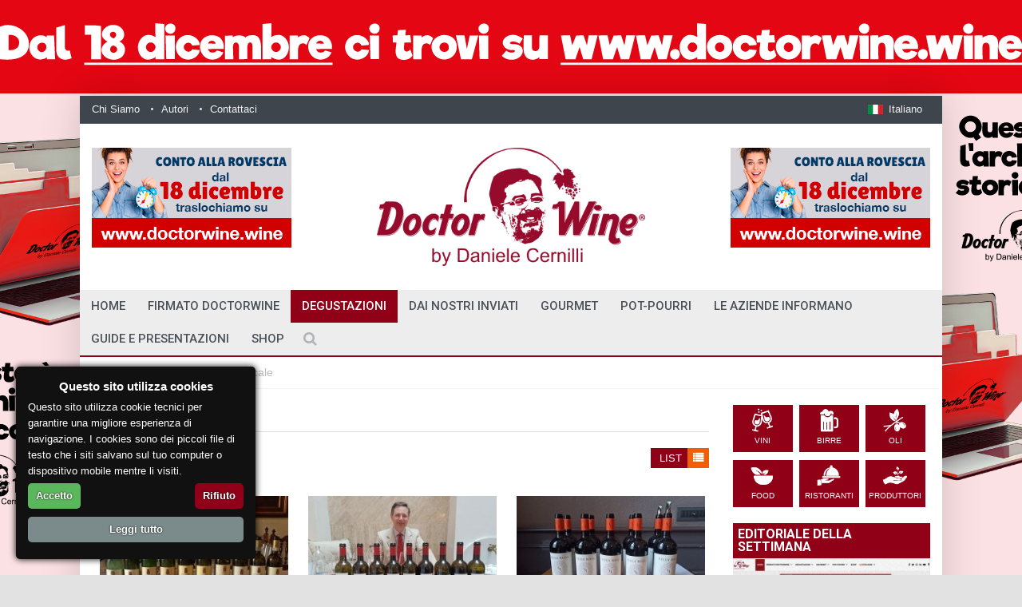

--- FILE ---
content_type: text/html; charset=UTF-8
request_url: https://www.doctorwine.it/degustazioni/la-verticale
body_size: 21087
content:
<!-- Cached copy, generated 04:37 -->

<!DOCTYPE html>
<!--[if IE 9 ]><html class="ie9" lang="en"><![endif]-->
<!--[if (gt IE 9)|!(IE)]><!-->
<html lang="it"><!--<![endif]-->
<head>
	
 
  <meta charset="utf-8">
  <meta name="viewport" content="width=device-width, initial-scale=1.0, maximum-scale=1.0, user-scalable=no">
  <!--meta info-->
  <title>Degustazioni - La Verticale | DoctorWine</title>
<meta name='keywords' content='doctor wine, daniele cernilli, doctor wine daniele cernilli' />
<meta name='description' content='Degustazioni - La Verticale' />
<meta name="author" content="">
<link rel='canonical' href='https://www.doctorwine.it/degustazioni/la-verticale' />

<meta property="og:title" content="Degustazioni - La Verticale" />
<meta property="og:type" content="website" />
<meta property="og:description" content="Degustazioni - La Verticale" />
<meta property="og:url" content="https://www.doctorwine.it/degustazioni/la-verticale" />
<meta property="og:image" content="" />

 
<script type="application/ld+json">
{
  "@context": "https://schema.org",
  "@type": "WebSite",
  "url": "https://www.doctorwine.it/degustazioni/la-verticale",
  "name": "Degustazioni - La Verticale",
  "description": "Degustazioni - La Verticale"
}
</script>

<!-- generated by seo_lite -->
  
  <link rel="stylesheet" href="https://fonts.googleapis.com/css?family=Roboto:400,500,700">
  <link rel="stylesheet" href="https://fonts.googleapis.com/css?family=Droid+Serif:400,700,400italic,700italic">
  <link rel="shortcut icon" href="/images/favicon.png">
  <!--stylesheet include-->
  <link rel="stylesheet" type="text/css" media="all" href="/css/bootstrap.min.css">
  <link rel="stylesheet" type="text/css" media="all" href="/css/style.css">
  <link rel="stylesheet" href="/css/font-awesome.min.css">
  <link href="https://maxcdn.bootstrapcdn.com/font-awesome/4.7.0/css/font-awesome.min.css" rel="stylesheet">
  <link rel="stylesheet" type="text/css" media="all" href="/css/responsive.css">
  <link rel="stylesheet" type="text/css" media="all" href="/css/styleswitcher.css">
  <link rel="stylesheet" type="text/css" media="all" href="/css/colorpicker.css">
  <link rel="stylesheet" type="text/css" media="all" href="/css/owl.carousel.css">
  <link rel="stylesheet" type="text/css" media="all" href="/css/animate.css">
  <link rel="stylesheet" type="text/css" media="all" href="/css/custom.css">

  <!--modernizr-->
  <script src="/js/jquery.modernizr.js"></script>
  <script src='https://www.google.com/recaptcha/api.js'></script>

<!-- Google tag (gtag.js) -->
<script async src="https://www.googletagmanager.com/gtag/js?id=G-H9PNV857C8"></script>
<script>
  window.dataLayer = window.dataLayer || [];
  function gtag(){dataLayer.push(arguments);}
  gtag('js', new Date());

  gtag('config', 'G-H9PNV857C8');
</script>

<script>
	
	
  window.dataLayer = window.dataLayer || [];
  function gtag(){dataLayer.push(arguments);}
  gtag('js', new Date());

  gtag('config', 'UA-46087814-1'); //ttt 
</script>
 <script src="/js/jquery.min.js"></script>
  </head>
<body rendered-at='Mon, December 01, 2025 - 5:37:24' class="boxed_layout" style=" margin-top:120px;background-repeat: no-repeat;
    background-position: top center;
    background-attachment: fixed;
    -webkit-background-size: cover;
    -moz-background-size: cover;
    -o-background-size: cover;
    background-size: 1480px; background-image:url(https://www.doctorwine.it/images/uploads/cambio-sito-skin-banner-ITA.jpg)" >	
    
<!-- Go to www.addthis.com/dashboard to customize your tools --> 
<script type="text/javascript" src="//s7.addthis.com/js/300/addthis_widget.js#pubid=ra-5808e720139205dc"></script> 	

	  <div class="wrapper_container">
    <!--==============================header=================================-->
    <header role="banner" class="header header_6">
      <div class="h_top_part">
        <div class="container">
          <div class="row">
            <div class="col-xs-12">
              <div class="header_top mobile_menu">
                <nav>
                  <ul>
                    <li><a href="/chi-siamo">Chi Siamo</a></li>
                    <li><a href="/autori">Autori</a></li>
                    <li><a href="/contattaci">Contattaci</a></li>
                   
                  </ul>
                </nav>
                <div class="login_block">
               
<ul>
	
                      <!--language settings-->
                      <li class="lang_button">
                        <a role="button" href="#"><img class="d_inline_middle m_right_10 m_mxs_right_0" src="/images/flag_ita.jpg" alt=""><span class="d_mxs_none">Italiano</span></a>
                        
                        
                        <ul class="dropdown_list">
	                        
                          <li><a href="https://www.doctorwine.it/index.php?ACT=32&amp;lang=it" class="tr_delay_hover default_t_color"><img class="d_inline_middle" src="/images/flag_ita.jpg" alt="">Italiano</a></li>
                           
                          <li><a href="https://www.doctorwine.it/index.php?ACT=32&amp;lang=en" class="tr_delay_hover default_t_color"><img class="d_inline_middle" src="/images/flag_en.jpg" alt="">English</a></li>
                          
                           
                             
                        </ul>
                        
                        
                      </li>
                
                    </ul>
                    

                </div>
              </div>
            </div>
          </div>
        </div>
      </div>
      <!-- adv-->
      <div class="h_bot_part" style="background-color:#FFF">
        <div class="container">
          <div class="row">
                <div class="col-lg-4 col-md-4 col-sm-4 hidden-xs ">
                <div class="adv-switch">


<a class="f_left"  target="_blank" href="https://www.doctorwine.wine"><img src="https://www.doctorwine.it/images/uploads/cambio-sito-italiano-banner-piccolo.jpg" alt="" class="adv-switch-img"></a>


<div class="adv-images hide" style="display:none">

<input type="hidden" class="adv-im" value="https://www.doctorwine.it/images/uploads/cambio-sito-italiano-banner-piccolo.jpg" destination="https://www.doctorwine.wine">

</div>
</div>
             
            </div>
            <div class="col-lg-4 col-md-4 col-sm-4 col-xs-12">
              <div class="t_align_c">
                <a href="/" class="logo"><img lass="img-responsive"src="/images/logo-doctorwine.png" alt=""></a>
              </div>
            </div>
            
            <div class="col-lg-4 col-md-4 col-sm-4 hidden-xs">
             <!-- <a class="f_right"><img src="/images/adv250-125.jpg" alt=""></a> -->
             <div class="adv-switch">


<a class="f_right" target="_blank" href="https://www.doctorwine.wine"><img src="https://www.doctorwine.it/images/uploads/cambio-sito-italiano-banner-piccolo.jpg" alt="" class="adv-switch-img"></a>


<div class="adv-images hide" style="display:none">

<input type="hidden" class="adv-im" value="https://www.doctorwine.it/images/uploads/cambio-sito-italiano-banner-piccolo.jpg" destination="https://www.doctorwine.wine">

</div>
</div>
              
      </div> 
          </div>
        </div>
      </div>
      <!--fine adv-->
      

        <!--main menu container-->
      <div class="menu_wrap">
        <div class="clearfix menu_border_wrap">
          <!--button for responsive menu-->
          <button id="menu_button">
              Menu
            </button>
          <!--main menu-->
 
<img style="display:none;" class="onlysticky hidden-sm hidden-xs"src="/images/logo-doctorwine.png" alt=""> 

<nav role="navigation" class="main_menu menu_var2">  
<ul>

<li ><a href="/">home </a></li>

 <li >  

 
   <a href="/firmato-doctorwine"> Firmato DoctorWine
   
       <span class="plus"><i class="fa fa-plus-square-o"></i><i class="fa fa-minus-square-o"></i></span></a>
      
			<div class="sub_menu_wrap type_2 clearfix">
             <ul><li >
             
             <a href="/firmato-doctorwine/firmato-dw">Firmato DW</a>
             </li><li >
             
             <a href="/firmato-doctorwine/il-racconto">Il Racconto</a>
             </li></ul>
                </div>
			
 </li>
  <li  class="current">  

 
   <a href="/degustazioni"> Degustazioni
   
       <span class="plus"><i class="fa fa-plus-square-o"></i><i class="fa fa-minus-square-o"></i></span></a>
      
			<div class="sub_menu_wrap type_2 clearfix">
             <ul><li >
             
             <a href="/degustazioni/a-tutta-birra">A tutta birra</a>
             </li><li >
             
             <a href="/degustazioni/buon-perlage">Buon Perlage!</a>
             </li><li >
             
             <a href="/degustazioni/distillati-e-liquori">Distillati e Liquori</a>
             </li><li >
             
             <a href="/degustazioni/in-giro-per-cantine">In giro per cantine</a>
             </li><li >
             
             <a href="/degustazioni/la-verticale">La Verticale</a>
             </li><li >
             
             <a href="/degustazioni/note-di-degustazione">Note di degustazione</a>
             </li><li >
             
             <a href="/degustazioni/olio-extra-vergine">Olio extra vergine</a>
             </li><li >
             
             <a href="/degustazioni/talent-scout">Talent Scout</a>
             </li><li >
             
             <a href="/degustazioni/under">Vini per tutte le tasche</a>
             </li><li >
             
             <a href="/degustazioni/vino-del-giorno">Vino del giorno</a>
             </li></ul>
                </div>
			
 </li>
  <li >  

 
   <a href="/dai-nostri-inviati"> Dai Nostri Inviati
   
       <span class="plus"><i class="fa fa-plus-square-o"></i><i class="fa fa-minus-square-o"></i></span></a>
      
			<div class="sub_menu_wrap type_2 clearfix">
             <ul><li >
             
             <a href="/dai-nostri-inviati/mangiare-e-dormire-tra-i-vigneti">Mangiare e dormire tra i vigneti</a>
             </li><li >
             
             <a href="/dai-nostri-inviati/dal-mondo">Dal Mondo</a>
             </li><li >
             
             <a href="/dai-nostri-inviati/vignadelmar-wine-community">Vignadelmar, Wine Community</a>
             </li><li >
             
             <a href="/dai-nostri-inviati/vinogodi-wine-community">Vinogodi, Wine Community</a>
             </li></ul>
                </div>
			
 </li>
  <li >  

 
   <a href="/gourmet"> Gourmet
   
       <span class="plus"><i class="fa fa-plus-square-o"></i><i class="fa fa-minus-square-o"></i></span></a>
      
			<div class="sub_menu_wrap type_2 clearfix">
             <ul><li >
             
             <a href="/gourmet/dove-mangiare">Dove mangiare</a>
             </li><li >
             
             <a href="/gourmet/nel-piatto">Nel Piatto</a>
             </li><li >
             
             <a href="/gourmet/ricette">Ricette</a>
             </li><li >
             
             <a href="/gourmet/ristorante-amico">Ristorante Amico</a>
             </li></ul>
                </div>
			
 </li>
  <li >  

 
   <a href="/pot-pourri"> Pot-Pourri
   
       <span class="plus"><i class="fa fa-plus-square-o"></i><i class="fa fa-minus-square-o"></i></span></a>
      
			<div class="sub_menu_wrap type_2 clearfix">
             <ul><li >
             
             <a href="/pot-pourri/biblioteche-del-vino">Biblioteche del Vino</a>
             </li><li >
             
             <a href="/pot-pourri/enomondo-news">Enomondo News</a>
             </li><li >
             
             <a href="/pot-pourri/le-varieta-della-vite">Le Varietà della Vite</a>
             </li><li >
             
             <a href="/pot-pourri/miscellanea">Miscellanea</a>
             </li><li >
             
             <a href="/pot-pourri/vi_mu">Vino e Musica</a>
             </li></ul>
                </div>
			
 </li>
  <li >  

 
   <a href="/le-aziende-informano"> Le Aziende Informano
   
       <span class="plus"><i class="fa fa-plus-square-o"></i><i class="fa fa-minus-square-o"></i></span></a>
      	
 </li>
  <li >  

 
   <a href="/gu_pr"> Guide e Presentazioni
   
       <span class="plus"><i class="fa fa-plus-square-o"></i><i class="fa fa-minus-square-o"></i></span></a>
      
			<div class="sub_menu_wrap type_2 clearfix">
             <ul><li >
             
             <a href="/gu_pr/guide">Guide</a>
             </li><li >
             
             <a href="/gu_pr/presentazioni">Presentazioni</a>
             </li></ul>
                </div>
			
 </li>
            

<!--
<li >
	<a style="cursor: pointer"> Shop 
		<span class="plus"><i class="fa fa-plus-square-o"></i><i class="fa fa-minus-square-o"></i></span>
	</a>
    <div class="sub_menu_wrap type_2 clearfix">
	    <ul>
		    
		    	<li ><a href="/shop/eventi">Eventi</a></li>
		    	<li ><a href="/shop/libri">Libri</a></li>
		    	<li ><a href="/shop/ebooks">eBooks</a></li>
		    
	    </ul>
    </div>	
</li>
-->
<li><a href="https://shop.doctorwine.it/" target="_blank"> Shop </a></li>
<style>
#formsearch{width:100%;    padding-top: 100px;}
.searchform_wrap.opened{position: fixed; background: rgba(38, 43, 48, 0.97);}
.openselect{color:white;}
select {width: 100%;background: #fff;}
option{background-color:#fff;padding: 8px 10px;}
option:checked{background-color:#fff;}
option:hover {background-color:#900017;color:#fff;}

#formsearch2{width:100%;}

@media screen and (max-width: 960px){.hidden-xs{display:none!important}
.hidden-sm{display:none!important}}

@media screen and (min-width: 960px){.hidden-lg{display:none!important}
.hidden-md{display:none!important}}

</style>

<div class="search-holder hidden-md hidden-lg">
<div class="searchform_wrap var2">
<div class="container vc_child h_inherit relative">
<form id="formsearch2" method="post" action="https://www.doctorwine.it///////////////"  >
<div class='hiddenFields'>
<input type="hidden" name="ACT" value="21" />
<input type="hidden" name="RES" value="" />
<input type="hidden" name="meta" value="[base64]" />
<input type="hidden" name="site_id" value="1" />
<input type="hidden" name="csrf_token" value="2bd2767b5c47a29a61ba226d322d99b5a7db9b78" />
</div>

<script type="text/javascript">
//<![CDATA[

var firstcategory = 1;
var firststatus = 1;

function changemenu(index)
{
	var categories = new Array();

	var i = firstcategory;
	var j = firststatus;

	var theSearchForm = false

	if (document.searchform)
	{
		theSearchForm = document.searchform;
	}
	else if (document.getElementById('formsearch2'))
	{
		theSearchForm = document.getElementById('formsearch2');
	}

	if (theSearchForm.elements['channel_id'])
	{
		var channel_obj = theSearchForm.elements['channel_id'];
	}
	else
	{
		var channel_obj = theSearchForm.elements['channel_id[]'];
	}

	var channels = channel_obj.options[index].value;

	var reset = 0;

	for (var g = 0; g < channel_obj.options.length; g++)
	{
		if (channel_obj.options[g].value != 'null' &&
			channel_obj.options[g].selected == true)
		{
			reset++;
		}
	}

	with (theSearchForm.elements['cat_id[]'])
	{	
		if (channels == "14")
		{	

		} // END if channels

		
		if (channels == "5")
		{	

		} // END if channels

		
		if (channels == "8")
		{	
			categories[i] = new Option("-------", ""); i++; 
			categories[i] = new Option("A tutta birra", "34"); i++; 
			categories[i] = new Option("Appuntamenti", "23"); i++; 
			categories[i] = new Option("Biblioteche del Vino", "50"); i++; 
			categories[i] = new Option("Buon Perlage!", "31"); i++; 
			categories[i] = new Option("Dai Nostri Inviati", "18"); i++; 
			categories[i] = new Option("Dal Mondo", "39"); i++; 
			categories[i] = new Option("Degustazioni", "17"); i++; 
			categories[i] = new Option("Distillati e Liquori", "33"); i++; 
			categories[i] = new Option("Dove mangiare", "45"); i++; 
			categories[i] = new Option("Enomondo News", "46"); i++; 
			categories[i] = new Option("Eventi DW", "21"); i++; 
			categories[i] = new Option("Firmato DoctorWine", "16"); i++; 
			categories[i] = new Option("Firmato DW", "24"); i++; 
			categories[i] = new Option("Gourmet", "19"); i++; 
			categories[i] = new Option("Guide", "76"); i++; 
			categories[i] = new Option("Guide e Presentazioni", "78"); i++; 
			categories[i] = new Option("Il Racconto", "25"); i++; 
			categories[i] = new Option("In giro per cantine", "30"); i++; 
			categories[i] = new Option("La Verticale", "29"); i++; 
			categories[i] = new Option("Le Aziende Informano", "64"); i++; 
			categories[i] = new Option("Le Varietà della Vite", "62"); i++; 
			categories[i] = new Option("Libri", "22"); i++; 
			categories[i] = new Option("Mangiare e dormire tra i vigneti", "40"); i++; 
			categories[i] = new Option("Miscellanea", "47"); i++; 
			categories[i] = new Option("Nel Piatto", "44"); i++; 
			categories[i] = new Option("Note di degustazione", "28"); i++; 
			categories[i] = new Option("Olio extra vergine", "35"); i++; 
			categories[i] = new Option("Pot-Pourri", "20"); i++; 
			categories[i] = new Option("Presentazioni", "77"); i++; 
			categories[i] = new Option("Ricette", "43"); i++; 
			categories[i] = new Option("Ristorante Amico", "67"); i++; 
			categories[i] = new Option("Talent Scout", "32"); i++; 
			categories[i] = new Option("Vignadelmar, Wine Community", "37"); i++; 
			categories[i] = new Option("Vini per tutte le tasche", "26"); i++; 
			categories[i] = new Option("Vino del giorno", "27"); i++; 
			categories[i] = new Option("Vino e Musica", "79"); i++; 
			categories[i] = new Option("Vinogodi, Wine Community", "36"); i++; 

		} // END if channels

		
		if (channels == "13")
		{	
			categories[i] = new Option("-------", ""); i++; 
			categories[i] = new Option("Cronache Di Gusto", "63"); i++; 
			categories[i] = new Option("Luciano Pignataro", "59"); i++; 
			categories[i] = new Option("Vinodabere", "66"); i++; 

		} // END if channels

		
		if (channels == "15")
		{	

		} // END if channels

		
		if (channels == "12")
		{	

		} // END if channels

		
		if (channels == "11")
		{	

		} // END if channels

		
		if (channels == "24")
		{	

		} // END if channels

		
		if (channels == "6")
		{	

		} // END if channels

		
		if (channels == "7")
		{	

		} // END if channels

		
		if (channels == "4")
		{	
			categories[i] = new Option("-------", ""); i++; 
			categories[i] = new Option("Bianco", "8"); i++; 
			categories[i] = new Option("Bionda", "13"); i++; 
			categories[i] = new Option("Birre", "6"); i++; 
			categories[i] = new Option("Distillati e Liquori", "65"); i++; 
			categories[i] = new Option("Dolce", "9"); i++; 
			categories[i] = new Option("Food", "51"); i++; 
			categories[i] = new Option("Oli", "7"); i++; 
			categories[i] = new Option("Rosè", "11"); i++; 
			categories[i] = new Option("Rosé", "61"); i++; 
			categories[i] = new Option("Rossa", "14"); i++; 
			categories[i] = new Option("Rosso", "10"); i++; 
			categories[i] = new Option("Scura", "15"); i++; 
			categories[i] = new Option("Spumante", "12"); i++; 
			categories[i] = new Option("Vini", "5"); i++; 

		} // END if channels

		
		if (channels == "1")
		{	
			categories[i] = new Option("-------", ""); i++; 
			categories[i] = new Option("Birra", "2"); i++; 
			categories[i] = new Option("Cibo", "52"); i++; 
			categories[i] = new Option("Olio", "3"); i++; 
			categories[i] = new Option("Vino", "1"); i++; 

		} // END if channels

		
		if (channels == "2")
		{	

		} // END if channels

		
		if (channels == "10")
		{	

		} // END if channels

		
		if (channels == "23")
		{	

		} // END if channels

		
		if (channels == "22")
		{	

		} // END if channels

		
		if (channels == "20")
		{	

		} // END if channels

		
		if (channels == "21")
		{	

		} // END if channels

		
		if (channels == "19")
		{	

		} // END if channels

		
		if (channels == "16")
		{	

		} // END if channels

		
		if (channels == "18")
		{	
			categories[i] = new Option("-------", ""); i++; 
			categories[i] = new Option("Birra", "2"); i++; 
			categories[i] = new Option("Cibo", "52"); i++; 
			categories[i] = new Option("Olio", "3"); i++; 
			categories[i] = new Option("Vino", "1"); i++; 

		} // END if channels

		
		if (channels == "27")
		{	
			categories[i] = new Option("-------", ""); i++; 
			categories[i] = new Option("A tutta birra", "34"); i++; 
			categories[i] = new Option("Appuntamenti", "23"); i++; 
			categories[i] = new Option("Biblioteche del Vino", "50"); i++; 
			categories[i] = new Option("Buon Perlage!", "31"); i++; 
			categories[i] = new Option("Dai Nostri Inviati", "18"); i++; 
			categories[i] = new Option("Dal Mondo", "39"); i++; 
			categories[i] = new Option("Degustazioni", "17"); i++; 
			categories[i] = new Option("Distillati e Liquori", "33"); i++; 
			categories[i] = new Option("Dove mangiare", "45"); i++; 
			categories[i] = new Option("Enomondo News", "46"); i++; 
			categories[i] = new Option("Eventi DW", "21"); i++; 
			categories[i] = new Option("Firmato DoctorWine", "16"); i++; 
			categories[i] = new Option("Firmato DW", "24"); i++; 
			categories[i] = new Option("Gourmet", "19"); i++; 
			categories[i] = new Option("Guide", "76"); i++; 
			categories[i] = new Option("Guide e Presentazioni", "78"); i++; 
			categories[i] = new Option("Il Racconto", "25"); i++; 
			categories[i] = new Option("In giro per cantine", "30"); i++; 
			categories[i] = new Option("La Verticale", "29"); i++; 
			categories[i] = new Option("Le Aziende Informano", "64"); i++; 
			categories[i] = new Option("Le Varietà della Vite", "62"); i++; 
			categories[i] = new Option("Libri", "22"); i++; 
			categories[i] = new Option("Mangiare e dormire tra i vigneti", "40"); i++; 
			categories[i] = new Option("Miscellanea", "47"); i++; 
			categories[i] = new Option("Nel Piatto", "44"); i++; 
			categories[i] = new Option("Note di degustazione", "28"); i++; 
			categories[i] = new Option("Olio extra vergine", "35"); i++; 
			categories[i] = new Option("Pot-Pourri", "20"); i++; 
			categories[i] = new Option("Presentazioni", "77"); i++; 
			categories[i] = new Option("Ricette", "43"); i++; 
			categories[i] = new Option("Ristorante Amico", "67"); i++; 
			categories[i] = new Option("Talent Scout", "32"); i++; 
			categories[i] = new Option("Vignadelmar, Wine Community", "37"); i++; 
			categories[i] = new Option("Vini per tutte le tasche", "26"); i++; 
			categories[i] = new Option("Vino del giorno", "27"); i++; 
			categories[i] = new Option("Vino e Musica", "79"); i++; 
			categories[i] = new Option("Vinogodi, Wine Community", "36"); i++; 

		} // END if channels

		
		if (channels == "17")
		{	

		} // END if channels

		
		if (channels == "26")
		{	

		} // END if channels

		
		if (channels == "25")
		{	

		} // END if channels

		
		if (reset > 1)
		{
			 categories = new Array();
		}

		spaceString = eval("/!-!/g");

		with (theSearchForm.elements['cat_id[]'])
		{
			for (i = length-1; i >= firstcategory; i--)
				options[i] = null;

			for (i = firstcategory; i < categories.length; i++)
			{
				options[i] = categories[i];
				options[i].text = options[i].text.replace(spaceString, String.fromCharCode(160));
			}

			options[0].selected = true;
		}

	}
}

//]]>
</script>

		
<input style="background: #b0b1b4;width: 100%;" type="text" name="keywords" placeholder="Cerca digitando qui e premi invia" required="required">
<input name="search_in" type="hidden" value="everywhere">
</form>

</div>
</div></div>


            
            <div class="search-holder hidden-sm hidden-xs">
            <div class="search_box">
              <button class="search_button button button_orange_hover">
                <i class="fa fa-search"></i>
              </button>
            </div>
            <!--search form-->
           <div class="searchform_wrap">
              <div class="container vc_child h_inherit relative">
               <form id="formsearch" method="post" action="https://www.doctorwine.it///////////////"  >
<div class='hiddenFields'>
<input type="hidden" name="ACT" value="21" />
<input type="hidden" name="RES" value="" />
<input type="hidden" name="meta" value="[base64]" />
<input type="hidden" name="site_id" value="1" />
<input type="hidden" name="csrf_token" value="2bd2767b5c47a29a61ba226d322d99b5a7db9b78" />
</div>

<script type="text/javascript">
//<![CDATA[

var firstcategory = 1;
var firststatus = 1;

function changemenu(index)
{
	var categories = new Array();

	var i = firstcategory;
	var j = firststatus;

	var theSearchForm = false

	if (document.searchform)
	{
		theSearchForm = document.searchform;
	}
	else if (document.getElementById('formsearch'))
	{
		theSearchForm = document.getElementById('formsearch');
	}

	if (theSearchForm.elements['channel_id'])
	{
		var channel_obj = theSearchForm.elements['channel_id'];
	}
	else
	{
		var channel_obj = theSearchForm.elements['channel_id[]'];
	}

	var channels = channel_obj.options[index].value;

	var reset = 0;

	for (var g = 0; g < channel_obj.options.length; g++)
	{
		if (channel_obj.options[g].value != 'null' &&
			channel_obj.options[g].selected == true)
		{
			reset++;
		}
	}

	with (theSearchForm.elements['cat_id[]'])
	{	
		if (channels == "14")
		{	

		} // END if channels

		
		if (channels == "5")
		{	

		} // END if channels

		
		if (channels == "8")
		{	
			categories[i] = new Option("-------", ""); i++; 
			categories[i] = new Option("A tutta birra", "34"); i++; 
			categories[i] = new Option("Appuntamenti", "23"); i++; 
			categories[i] = new Option("Biblioteche del Vino", "50"); i++; 
			categories[i] = new Option("Buon Perlage!", "31"); i++; 
			categories[i] = new Option("Dai Nostri Inviati", "18"); i++; 
			categories[i] = new Option("Dal Mondo", "39"); i++; 
			categories[i] = new Option("Degustazioni", "17"); i++; 
			categories[i] = new Option("Distillati e Liquori", "33"); i++; 
			categories[i] = new Option("Dove mangiare", "45"); i++; 
			categories[i] = new Option("Enomondo News", "46"); i++; 
			categories[i] = new Option("Eventi DW", "21"); i++; 
			categories[i] = new Option("Firmato DoctorWine", "16"); i++; 
			categories[i] = new Option("Firmato DW", "24"); i++; 
			categories[i] = new Option("Gourmet", "19"); i++; 
			categories[i] = new Option("Guide", "76"); i++; 
			categories[i] = new Option("Guide e Presentazioni", "78"); i++; 
			categories[i] = new Option("Il Racconto", "25"); i++; 
			categories[i] = new Option("In giro per cantine", "30"); i++; 
			categories[i] = new Option("La Verticale", "29"); i++; 
			categories[i] = new Option("Le Aziende Informano", "64"); i++; 
			categories[i] = new Option("Le Varietà della Vite", "62"); i++; 
			categories[i] = new Option("Libri", "22"); i++; 
			categories[i] = new Option("Mangiare e dormire tra i vigneti", "40"); i++; 
			categories[i] = new Option("Miscellanea", "47"); i++; 
			categories[i] = new Option("Nel Piatto", "44"); i++; 
			categories[i] = new Option("Note di degustazione", "28"); i++; 
			categories[i] = new Option("Olio extra vergine", "35"); i++; 
			categories[i] = new Option("Pot-Pourri", "20"); i++; 
			categories[i] = new Option("Presentazioni", "77"); i++; 
			categories[i] = new Option("Ricette", "43"); i++; 
			categories[i] = new Option("Ristorante Amico", "67"); i++; 
			categories[i] = new Option("Talent Scout", "32"); i++; 
			categories[i] = new Option("Vignadelmar, Wine Community", "37"); i++; 
			categories[i] = new Option("Vini per tutte le tasche", "26"); i++; 
			categories[i] = new Option("Vino del giorno", "27"); i++; 
			categories[i] = new Option("Vino e Musica", "79"); i++; 
			categories[i] = new Option("Vinogodi, Wine Community", "36"); i++; 

		} // END if channels

		
		if (channels == "13")
		{	
			categories[i] = new Option("-------", ""); i++; 
			categories[i] = new Option("Cronache Di Gusto", "63"); i++; 
			categories[i] = new Option("Luciano Pignataro", "59"); i++; 
			categories[i] = new Option("Vinodabere", "66"); i++; 

		} // END if channels

		
		if (channels == "15")
		{	

		} // END if channels

		
		if (channels == "12")
		{	

		} // END if channels

		
		if (channels == "11")
		{	

		} // END if channels

		
		if (channels == "24")
		{	

		} // END if channels

		
		if (channels == "6")
		{	

		} // END if channels

		
		if (channels == "7")
		{	

		} // END if channels

		
		if (channels == "4")
		{	
			categories[i] = new Option("-------", ""); i++; 
			categories[i] = new Option("Bianco", "8"); i++; 
			categories[i] = new Option("Bionda", "13"); i++; 
			categories[i] = new Option("Birre", "6"); i++; 
			categories[i] = new Option("Distillati e Liquori", "65"); i++; 
			categories[i] = new Option("Dolce", "9"); i++; 
			categories[i] = new Option("Food", "51"); i++; 
			categories[i] = new Option("Oli", "7"); i++; 
			categories[i] = new Option("Rosè", "11"); i++; 
			categories[i] = new Option("Rosé", "61"); i++; 
			categories[i] = new Option("Rossa", "14"); i++; 
			categories[i] = new Option("Rosso", "10"); i++; 
			categories[i] = new Option("Scura", "15"); i++; 
			categories[i] = new Option("Spumante", "12"); i++; 
			categories[i] = new Option("Vini", "5"); i++; 

		} // END if channels

		
		if (channels == "1")
		{	
			categories[i] = new Option("-------", ""); i++; 
			categories[i] = new Option("Birra", "2"); i++; 
			categories[i] = new Option("Cibo", "52"); i++; 
			categories[i] = new Option("Olio", "3"); i++; 
			categories[i] = new Option("Vino", "1"); i++; 

		} // END if channels

		
		if (channels == "2")
		{	

		} // END if channels

		
		if (channels == "10")
		{	

		} // END if channels

		
		if (channels == "23")
		{	

		} // END if channels

		
		if (channels == "22")
		{	

		} // END if channels

		
		if (channels == "20")
		{	

		} // END if channels

		
		if (channels == "21")
		{	

		} // END if channels

		
		if (channels == "19")
		{	

		} // END if channels

		
		if (channels == "16")
		{	

		} // END if channels

		
		if (channels == "18")
		{	
			categories[i] = new Option("-------", ""); i++; 
			categories[i] = new Option("Birra", "2"); i++; 
			categories[i] = new Option("Cibo", "52"); i++; 
			categories[i] = new Option("Olio", "3"); i++; 
			categories[i] = new Option("Vino", "1"); i++; 

		} // END if channels

		
		if (channels == "27")
		{	
			categories[i] = new Option("-------", ""); i++; 
			categories[i] = new Option("A tutta birra", "34"); i++; 
			categories[i] = new Option("Appuntamenti", "23"); i++; 
			categories[i] = new Option("Biblioteche del Vino", "50"); i++; 
			categories[i] = new Option("Buon Perlage!", "31"); i++; 
			categories[i] = new Option("Dai Nostri Inviati", "18"); i++; 
			categories[i] = new Option("Dal Mondo", "39"); i++; 
			categories[i] = new Option("Degustazioni", "17"); i++; 
			categories[i] = new Option("Distillati e Liquori", "33"); i++; 
			categories[i] = new Option("Dove mangiare", "45"); i++; 
			categories[i] = new Option("Enomondo News", "46"); i++; 
			categories[i] = new Option("Eventi DW", "21"); i++; 
			categories[i] = new Option("Firmato DoctorWine", "16"); i++; 
			categories[i] = new Option("Firmato DW", "24"); i++; 
			categories[i] = new Option("Gourmet", "19"); i++; 
			categories[i] = new Option("Guide", "76"); i++; 
			categories[i] = new Option("Guide e Presentazioni", "78"); i++; 
			categories[i] = new Option("Il Racconto", "25"); i++; 
			categories[i] = new Option("In giro per cantine", "30"); i++; 
			categories[i] = new Option("La Verticale", "29"); i++; 
			categories[i] = new Option("Le Aziende Informano", "64"); i++; 
			categories[i] = new Option("Le Varietà della Vite", "62"); i++; 
			categories[i] = new Option("Libri", "22"); i++; 
			categories[i] = new Option("Mangiare e dormire tra i vigneti", "40"); i++; 
			categories[i] = new Option("Miscellanea", "47"); i++; 
			categories[i] = new Option("Nel Piatto", "44"); i++; 
			categories[i] = new Option("Note di degustazione", "28"); i++; 
			categories[i] = new Option("Olio extra vergine", "35"); i++; 
			categories[i] = new Option("Pot-Pourri", "20"); i++; 
			categories[i] = new Option("Presentazioni", "77"); i++; 
			categories[i] = new Option("Ricette", "43"); i++; 
			categories[i] = new Option("Ristorante Amico", "67"); i++; 
			categories[i] = new Option("Talent Scout", "32"); i++; 
			categories[i] = new Option("Vignadelmar, Wine Community", "37"); i++; 
			categories[i] = new Option("Vini per tutte le tasche", "26"); i++; 
			categories[i] = new Option("Vino del giorno", "27"); i++; 
			categories[i] = new Option("Vino e Musica", "79"); i++; 
			categories[i] = new Option("Vinogodi, Wine Community", "36"); i++; 

		} // END if channels

		
		if (channels == "17")
		{	

		} // END if channels

		
		if (channels == "26")
		{	

		} // END if channels

		
		if (channels == "25")
		{	

		} // END if channels

		
		if (reset > 1)
		{
			 categories = new Array();
		}

		spaceString = eval("/!-!/g");

		with (theSearchForm.elements['cat_id[]'])
		{
			for (i = length-1; i >= firstcategory; i--)
				options[i] = null;

			for (i = firstcategory; i < categories.length; i++)
			{
				options[i] = categories[i];
				options[i].text = options[i].text.replace(spaceString, String.fromCharCode(160));
			}

			options[0].selected = true;
		}

	}
}

//]]>
</script>

		
               <input style="background: #3e454c;" type="text" name="keywords" id="keywords" placeholder="Cerca digitando qui, o seleziona la categoria in basso" required="required">
               <input name="search_in" type="hidden" value="everywhere">
               <br/><br/>
               <div class="form-group">
               	          

                          
<div class="col-lg-3 col-md-3 col-sm-3 col-xs-3">
<a class="openselect">Seleziona Canale</a>
<select style="width: 100%;" id="channel_id" name='channel_id[]'  onchange='changemenu(this.selectedIndex);' size='1'  class='  form-control'>
                        <option value="null" selected="selected">Any Channel</option>
<option value="14">ADV</option>
<option value="5">Annate</option>
<option value="8">Articoli</option>
<option value="13">Blog Partner</option>
<option value="15">Contenuti</option>
<option value="12">Eventi</option>
<option value="11">Guide</option>
<option value="24">Hospitality</option>
<option value="6">Note Degustative</option>
<option value="7">Premi</option>
<option value="4">Prodotti</option>
<option value="1">Produttori</option>
<option value="2">Regioni</option>
<option value="10">Ristoranti</option>
<option value="23">Shop - Codici Coupons</option>
<option value="22">Shop - eBooks</option>
<option value="20">Shop - Eventi</option>
<option value="21">Shop - Libri</option>
<option value="19">Shop - Ordini</option>
<option value="16">Shop - Prodotti</option>
<option value="18">Shop - Prodotti Acquistati</option>
<option value="27">widget</option>
<option value="17">zxxx</option>
<option value="26">zzzz</option>
<option value="25">zzzz prova</option>

                	</select>
  </div> 
<div class="col-lg-3 col-md-3 col-sm-3 col-xs-3">     
<br/>
               <select name='cat_id[]' size='1'  class='  form-control' >
                        <option value='all' selected="selected">Any Category</option>
                </select>
            </div>  
 <div class="col-lg-3 col-md-3 col-sm-3 col-xs-3">  
<br/>
               <input type="submit" value="CERCA" class="submit button" style="color: #fff;background: #383E44;">
                  </div>
              </form>
              
               </div>
            </div>
       
          
              <button class="close_search_form">
                  <i class="fa fa-times"></i>
               </button>
              
              </div>
     
          
          
         	
</ul>
</nav>

       

     </div>
     </div>
      

    </header>
    
        <!--==============================content================================-->
    <div class="content">
      <div class="container">
       
       
        <!--News Block-->
        <div class="row">


      



  	


      
<!-- BREADCRUMBS -->

<div class="breadcrumb">
      <div class="container">
        <div>
          <span><a href="/">Home</a></span> / 
          

















<span><a href="/degustazioni">Degustazioni</a></span> / <span class="active">La Verticale</span>

































































        </div>
      </div>
    </div>
	
	
        <!-- /BREADCRUMBS -->

<div class="col-lg-9 col-md-9 col-sm-12">
<div class="section read_post_list">
<div class="col-lg-12 col-md-12 col-sm-12"><h1 class="section_title section_title_big tcat" style="line-height:inherit;"><img src="/images/ico_title_articoli.png" alt="Icon"> 

	
 
 
 
   </h1></div>


<!--switchview-->
<script src="https://ajax.googleapis.com/ajax/libs/jquery/3.2.1/jquery.min.js"></script>
<script>
$( document ).ready(function() {
    $('#view button:first').click(function() {
       $('ul.switchview').addClass('vertical_list');
       $('ul.switchview > li').addClass('col-lg-12 col-md-12 col-sm-12 col-xs-12 clearfix');
       $('ul.switchview > li').removeClass('col-lg-4 col-md-4 col-sm-4 col-xs-12');
       $('.scale_image_container').addClass(' col-lg-6 col-xs-12');
       $('.under').addClass(' col-lg-6 col-xs-12');
       $('div.f_right').removeClass('hide');
       $('#view button:first').addClass('hide');
       $('#view button:nth-child(2)').removeClass('hide')
    });
    $('#view button:nth-child(2)').click(function() {
       $('ul.switchview').removeClass('vertical_list');
       $('ul.switchview > li').removeClass('col-lg-12 col-md-12 col-sm-12 col-xs-12 clearfix');
       $('ul.switchview > li').addClass('col-lg-4 col-md-4 col-sm-4 col-xs-12');
       $('.scale_image_container').removeClass(' col-lg-6 col-xs-12');
       $('.under').removeClass(' col-lg-6 col-xs-12');
       $('div.f_right').addClass('hide');
       $('#view button:first').removeClass('hide');
       $('#view button:nth-child(2)').addClass('hide')
    });
    
});
</script>
<div class="col-lg-12 col-md-12 col-sm-12 col-xs-12 section" id="view">
<button class="button button_type_icon_small button_orange pull-right">list&nbsp;<i class="fa fa-list"></i></button>
<button class="button button_type_icon_small button_orange pull-right hide">grid&nbsp;<i class="fa fa-th"></i></button>
</div>
<!--switchview-->

<ul class="switchview">




 <li class="col-lg-4 col-md-4 col-sm-4 col-xs-12">
    <div class="scale_image_container" style="max-height:141.78px;">
  <a href="/degustazioni/la-verticale/trefiano-40-anni-e-non-sentirli"><img src="https://www.doctorwine.it/images/uploads//_medium/40-anni-Trefiano-Capezzana.jpg" class="scale_image"  alt="40 anni di Trefiano Capezzana"></a>
  
		
  		<HEAD>
	  <meta name="thumbnail" content="{path}/_medium/{filename}.{extension}" />
	   </HEAD>  
		
    <div class="post_image_buttons">
   
   <a href="/degustazioni/la-verticale" class="button banner_button food">La Verticale </a>
   
   </div>
   </div>
  <div class="under">
  <div class=""><small class="event_date">di Stefania Vinciguerra 15/12/23</small></div>
  <div class="post_text">
  
  <a href="/degustazioni/la-verticale/trefiano-40-anni-e-non-sentirli"><h3 class="post_title">Trefiano: 40 anni e non sentirli</h3></a>
  
  <p>
  
    Il Carmignano Riserva Trefiano della famiglia Contini Bonacossi &egrave; nato nel 1979 da un&rsquo;idea di...
  </p>
  </div></div>
  </li>
     
  
 
            


 <li class="col-lg-4 col-md-4 col-sm-4 col-xs-12">
    <div class="scale_image_container" style="max-height:141.78px;">
  <a href="/degustazioni/la-verticale/verticale-castello-del-terriccio"><img src="https://www.doctorwine.it/images/uploads//_medium/Vittorio-Piozzo-verticale-Castello-del-Tericcio.jpg" class="scale_image"  alt="Vittorio Piozzo Verticale Castello del Terriccio"></a>
  
		
  		<HEAD>
	  <meta name="thumbnail" content="{path}/_medium/{filename}.{extension}" />
	   </HEAD>  
		
    <div class="post_image_buttons">
   
   <a href="/degustazioni/la-verticale" class="button banner_button food">La Verticale </a>
   
   </div>
   </div>
  <div class="under">
  <div class=""><small class="event_date">di Stefania Vinciguerra 16/11/23</small></div>
  <div class="post_text">
  
  <a href="/degustazioni/la-verticale/verticale-castello-del-terriccio"><h3 class="post_title">Verticale Castello del Terriccio</h3></a>
  
  <p>
  
    Abbiamo assaggiato 9 annate del Castello del Terriccio, il blend di Syrah e Petit Verdot dell&rsquo;azienda...
  </p>
  </div></div>
  </li>
     
  
 
            


 <li class="col-lg-4 col-md-4 col-sm-4 col-xs-12">
    <div class="scale_image_container" style="max-height:141.78px;">
  <a href="/degustazioni/la-verticale/chianti-classico-gran-selezione-villa-rosa-della-famiglia-cecchi"><img src="https://www.doctorwine.it/images/uploads//_medium/Famiglia-Cecchi-Chianti-Classico-Gran-Selezione-verticale.jpg" class="scale_image"  alt="Famiglia Cecchi Chianti Classico Gran Selezione Villa Rosa la verticale"></a>
  
		
  		<HEAD>
	  <meta name="thumbnail" content="{path}/_medium/{filename}.{extension}" />
	   </HEAD>  
		
    <div class="post_image_buttons">
   
   <a href="/degustazioni/la-verticale" class="button banner_button food">La Verticale </a>
   
   </div>
   </div>
  <div class="under">
  <div class=""><small class="event_date">di Stefania Vinciguerra 13/10/23</small></div>
  <div class="post_text">
  
  <a href="/degustazioni/la-verticale/chianti-classico-gran-selezione-villa-rosa-della-famiglia-cecchi"><h3 class="post_title">Chianti Classico Gran Selezione Villa Rosa della famiglia Cecchi</h3></a>
  
  <p>
  
    La verticale completa di un vino che, seppure giovane, ha gi&agrave; saputo dire la sua nel mondo delle Gran...
  </p>
  </div></div>
  </li>
     
  
 
            


 <li class="col-lg-4 col-md-4 col-sm-4 col-xs-12">
    <div class="scale_image_container" style="max-height:141.78px;">
  <a href="/degustazioni/la-verticale/il-coda-di-volpe-di-perillo-nella-prima-verticale-storica"><img src="https://www.doctorwine.it/images/uploads//_medium/Perillo-in-cantina.jpg" class="scale_image"  alt="Perillo in cantina"></a>
  
		
  		<HEAD>
	  <meta name="thumbnail" content="{path}/_medium/{filename}.{extension}" />
	   </HEAD>  
		
    <div class="post_image_buttons">
   
   <a href="/degustazioni/la-verticale" class="button banner_button food">La Verticale </a>
   
   </div>
   </div>
  <div class="under">
  <div class=""><small class="event_date">di Antonella Amodio 01/09/23</small></div>
  <div class="post_text">
  
  <a href="/degustazioni/la-verticale/il-coda-di-volpe-di-perillo-nella-prima-verticale-storica"><h3 class="post_title">Il Coda di Volpe di Perillo nella prima verticale storica</h3></a>
  
  <p>
  
    Spazio al bianco prodotto da Perillo con il vitigno autoctono amante del freddo irpino: quel Coda di Volpe in cui...
  </p>
  </div></div>
  </li>
     
  
 
            


 <li class="col-lg-4 col-md-4 col-sm-4 col-xs-12">
    <div class="scale_image_container" style="max-height:141.78px;">
  <a href="/degustazioni/la-verticale/la-verticale-de-il-pollenza"><img src="https://www.doctorwine.it/images/uploads//_medium/verticale-il-pollenza-brachetti-peretti-daniele-cernilli-carlo-ferrini.jpg" class="scale_image"  alt="Verticale il Pollenza Aldo Brachetti Peretti Daniele Cernilli Carlo Ferrini"></a>
  
		
  		<HEAD>
	  <meta name="thumbnail" content="{path}/_medium/{filename}.{extension}" />
	   </HEAD>  
		
    <div class="post_image_buttons">
   
   <a href="/degustazioni/la-verticale" class="button banner_button food">La Verticale </a>
   
   </div>
   </div>
  <div class="under">
  <div class=""><small class="event_date">di Daniele Cernilli 07/07/23</small></div>
  <div class="post_text">
  
  <a href="/degustazioni/la-verticale/la-verticale-de-il-pollenza"><h3 class="post_title">La verticale de Il Pollenza</h3></a>
  
  <p>
  
    Se c&rsquo;&egrave; un grande vino bordolese nelle Marche &egrave; quello prodotto dalle cantine de Il Pollenza,...
  </p>
  </div></div>
  </li>
     
  
 
            


 <li class="col-lg-4 col-md-4 col-sm-4 col-xs-12">
    <div class="scale_image_container" style="max-height:141.78px;">
  <a href="/degustazioni/la-verticale/verticale-di-tenuta-di-trinoro"><img src="https://www.doctorwine.it/images/uploads//_medium/Tenuta_di_Trinoro_bottles.jpg" class="scale_image"  alt="Tenuta di Trinoro bottiglie"></a>
  
		
  		<HEAD>
	  <meta name="thumbnail" content="{path}/_medium/{filename}.{extension}" />
	   </HEAD>  
		
    <div class="post_image_buttons">
   
   <a href="/degustazioni/la-verticale" class="button banner_button food">La Verticale </a>
   
   </div>
   </div>
  <div class="under">
  <div class=""><small class="event_date">di Stefania Vinciguerra 26/05/23</small></div>
  <div class="post_text">
  
  <a href="/degustazioni/la-verticale/verticale-di-tenuta-di-trinoro"><h3 class="post_title">Verticale di Tenuta di Trinoro</h3></a>
  
  <p>
  
    Abbiamo assaggiato il grande blend bordolese prodotto in Val d&rsquo;Orcia prima da Andrea Franchetti e oggi dal...
  </p>
  </div></div>
  </li>
     
  
 
            


 <li class="col-lg-4 col-md-4 col-sm-4 col-xs-12">
    <div class="scale_image_container" style="max-height:141.78px;">
  <a href="/degustazioni/la-verticale/habemus-il-pioniere-del-nord-lazio"><img src="https://www.doctorwine.it/images/uploads//_medium/san-giovenale-verticale-habemus.jpg" class="scale_image"  alt="San Giovenale Habemus verticale"></a>
  
		
  		<HEAD>
	  <meta name="thumbnail" content="{path}/_medium/{filename}.{extension}" />
	   </HEAD>  
		
    <div class="post_image_buttons">
   
   <a href="/degustazioni/la-verticale" class="button banner_button food">La Verticale </a>
   
   </div>
   </div>
  <div class="under">
  <div class=""><small class="event_date">di Dario Cappelloni 13/04/23</small></div>
  <div class="post_text">
  
  <a href="/degustazioni/la-verticale/habemus-il-pioniere-del-nord-lazio"><h3 class="post_title">Habemus, il pioniere del Nord Lazio</h3></a>
  
  <p>
  
    Il primo vino ideato da Emanuele Pangrazi a San Giovenale, di chiaro stampo rodaniano, mostra nella prima...
  </p>
  </div></div>
  </li>
     
  
 
            


 <li class="col-lg-4 col-md-4 col-sm-4 col-xs-12">
    <div class="scale_image_container" style="max-height:141.78px;">
  <a href="/degustazioni/la-verticale/banfi-brunello-riserva-poggio-all-oro"><img src="https://www.doctorwine.it/images/uploads//_medium/verticale-brunello-di-montalcino-poggio-all-oro-banfi.jpg" class="scale_image"  alt="verticale brunello di montalcino riserva poggio all'oro banfi"></a>
  
		
  		<HEAD>
	  <meta name="thumbnail" content="{path}/_medium/{filename}.{extension}" />
	   </HEAD>  
		
    <div class="post_image_buttons">
   
   <a href="/degustazioni/la-verticale" class="button banner_button food">La Verticale </a>
   
   </div>
   </div>
  <div class="under">
  <div class=""><small class="event_date">di Riccardo Viscardi 31/03/23</small></div>
  <div class="post_text">
  
  <a href="/degustazioni/la-verticale/banfi-brunello-riserva-poggio-all-oro"><h3 class="post_title">Banfi, Brunello Riserva Poggio all’Oro</h3></a>
  
  <p>
  
    Una bella verticale ha mostrato come il Brunello di Montalcino Riserva Poggio all&rsquo;Oro di Banfi abbia avuto...
  </p>
  </div></div>
  </li>
     
  
 
            


 <li class="col-lg-4 col-md-4 col-sm-4 col-xs-12">
    <div class="scale_image_container" style="max-height:141.78px;">
  <a href="/degustazioni/la-verticale/il-noir-di-tenuta-mazzolino"><img src="https://www.doctorwine.it/images/uploads//_medium/tenuta-mazzolino-verticale-noir-oltrepo-pavese-pinot-nero.jpg" class="scale_image"  alt="Tenuta Mazzolino Pinot Nero"></a>
  
		
  		<HEAD>
	  <meta name="thumbnail" content="{path}/_medium/{filename}.{extension}" />
	   </HEAD>  
		
    <div class="post_image_buttons">
   
   <a href="/degustazioni/la-verticale" class="button banner_button food">La Verticale </a>
   
   </div>
   </div>
  <div class="under">
  <div class=""><small class="event_date">di Stefania Vinciguerra 24/03/23</small></div>
  <div class="post_text">
  
  <a href="/degustazioni/la-verticale/il-noir-di-tenuta-mazzolino"><h3 class="post_title">Il Noir di Tenuta Mazzolino</h3></a>
  
  <p>
  
    Siamo in Oltrep&ograve; Pavese, la Tenuta Mazzolino apre le porte della villa appena restaurata e festeggia con...
  </p>
  </div></div>
  </li>
     
  
 
            


 <li class="col-lg-4 col-md-4 col-sm-4 col-xs-12">
    <div class="scale_image_container" style="max-height:141.78px;">
  <a href="/degustazioni/la-verticale/lr-la-cuvee-riserva-di-colterenzio"><img src="https://www.doctorwine.it/images/uploads//_medium/colterenzio-schreckbichl-LR.jpg" class="scale_image"  alt="Colterenzio Schreckbichl Cuvee LR"></a>
  
		
  		<HEAD>
	  <meta name="thumbnail" content="{path}/_medium/{filename}.{extension}" />
	   </HEAD>  
		
    <div class="post_image_buttons">
   
   <a href="/degustazioni/la-verticale" class="button banner_button food">La Verticale </a>
   
   </div>
   </div>
  <div class="under">
  <div class=""><small class="event_date">di Sissi Baratella 23/03/23</small></div>
  <div class="post_text">
  
  <a href="/degustazioni/la-verticale/lr-la-cuvee-riserva-di-colterenzio"><h3 class="post_title">LR, la cuvée riserva di Colterenzio</h3></a>
  
  <p>
  
    Un assaggio profondo di 7 annate della Riserva dedicata a Luis Raifer ha mostrato un bianco sfaccettato e...
  </p>
  </div></div>
  </li>
     
  
 
            


 <li class="col-lg-4 col-md-4 col-sm-4 col-xs-12">
    <div class="scale_image_container" style="max-height:141.78px;">
  <a href="/degustazioni/la-verticale/verticale-completa-san-leonardo-3"><img src="https://www.doctorwine.it/images/uploads//_medium/San_Leonardo_San_Leonardo_2018_Etichetta_dArtista_Simone_Berti.jpg" class="scale_image"  alt="San Leonardo 2018 etichetta artista Simone Berti"></a>
  
		
  		<HEAD>
	  <meta name="thumbnail" content="{path}/_medium/{filename}.{extension}" />
	   </HEAD>  
		
    <div class="post_image_buttons">
   
   <a href="/degustazioni/la-verticale" class="button banner_button food">La Verticale </a>
   
   </div>
   </div>
  <div class="under">
  <div class=""><small class="event_date">di Stefania Vinciguerra 10/03/23</small></div>
  <div class="post_text">
  
  <a href="/degustazioni/la-verticale/verticale-completa-san-leonardo-3"><h3 class="post_title">Verticale completa San Leonardo (3)</h3></a>
  
  <p>
  
    Siamo giunti alle 10 annate pi&ugrave; recenti del San Leonardo, con la 2018 in uscita il 21 marzo. Per...
  </p>
  </div></div>
  </li>
     
  
 
            


 <li class="col-lg-4 col-md-4 col-sm-4 col-xs-12">
    <div class="scale_image_container" style="max-height:141.78px;">
  <a href="/degustazioni/la-verticale/verticale-completa-san-leonardo-2"><img src="https://www.doctorwine.it/images/uploads//_medium/2._verticale-completa-san-leonardo_.jpg" class="scale_image"  alt="Verticale Completa San Leonardo 2"></a>
  
		
  		<HEAD>
	  <meta name="thumbnail" content="{path}/_medium/{filename}.{extension}" />
	   </HEAD>  
		
    <div class="post_image_buttons">
   
   <a href="/degustazioni/la-verticale" class="button banner_button food">La Verticale </a>
   
   </div>
   </div>
  <div class="under">
  <div class=""><small class="event_date">di Stefania Vinciguerra 09/03/23</small></div>
  <div class="post_text">
  
  <a href="/degustazioni/la-verticale/verticale-completa-san-leonardo-2"><h3 class="post_title">Verticale completa San Leonardo (2)</h3></a>
  
  <p>
  
    Abbiamo visto ieri le prime 10 annate di San Leonardo, il bordolese trentino di gran classe e finezza. Vediamo...
  </p>
  </div></div>
  </li>
     
  
 
            


 <li class="col-lg-4 col-md-4 col-sm-4 col-xs-12">
    <div class="scale_image_container" style="max-height:141.78px;">
  <a href="/degustazioni/la-verticale/verticale-completa-san-leonardo-1"><img src="https://www.doctorwine.it/images/uploads//_medium/1._verticale-completa-san-leonardo_.jpg" class="scale_image"  alt="Verticale Completa San Leonardo"></a>
  
		
  		<HEAD>
	  <meta name="thumbnail" content="{path}/_medium/{filename}.{extension}" />
	   </HEAD>  
		
    <div class="post_image_buttons">
   
   <a href="/degustazioni/la-verticale" class="button banner_button food">La Verticale </a>
   
   </div>
   </div>
  <div class="under">
  <div class=""><small class="event_date">di Stefania Vinciguerra 08/03/23</small></div>
  <div class="post_text">
  
  <a href="/degustazioni/la-verticale/verticale-completa-san-leonardo-1"><h3 class="post_title">Verticale completa San Leonardo (1)</h3></a>
  
  <p>
  
    Nelle aristocratiche sale di Palazzo Taverna, residenza romana dei marchesi Guerrieri Gonzaga, abbiamo potuto...
  </p>
  </div></div>
  </li>
     
  
 
            


 <li class="col-lg-4 col-md-4 col-sm-4 col-xs-12">
    <div class="scale_image_container" style="max-height:141.78px;">
  <a href="/degustazioni/la-verticale/barolo-bricco-rocche-l-anima-di-ceretto"><img src="https://www.doctorwine.it/images/uploads//_medium/verticale-ceretto-barolo-bricco-rocche.jpg" class="scale_image"  alt="Verticale Ceretto Bricco Rocche"></a>
  
		
  		<HEAD>
	  <meta name="thumbnail" content="{path}/_medium/{filename}.{extension}" />
	   </HEAD>  
		
    <div class="post_image_buttons">
   
   <a href="/degustazioni/la-verticale" class="button banner_button food">La Verticale </a>
   
   </div>
   </div>
  <div class="under">
  <div class=""><small class="event_date">di Annalucia Galeone 03/02/23</small></div>
  <div class="post_text">
  
  <a href="/degustazioni/la-verticale/barolo-bricco-rocche-l-anima-di-ceretto"><h3 class="post_title">Barolo Bricco Rocche, l’anima di Ceretto</h3></a>
  
  <p>
  
    Una breve verticale ha dimostrato che nel bicchiere non sentiamo n&eacute; il Nebbiolo n&eacute; il Barolo, ma un...
  </p>
  </div></div>
  </li>
     
  
 
            


 <li class="col-lg-4 col-md-4 col-sm-4 col-xs-12">
    <div class="scale_image_container" style="max-height:141.78px;">
  <a href="/degustazioni/la-verticale/storica-verticale-di-riserva-ducale-oro-di-ruffino"><img src="https://www.doctorwine.it/images/uploads//_medium/Ruffino_tovaglietta_verticale_storica_Riserva_Ducale_Oro.jpg" class="scale_image"  alt="Ruffino Verticale Storica Riserva Ducale Oro - tovaglietta"></a>
  
		
  		<HEAD>
	  <meta name="thumbnail" content="{path}/_medium/{filename}.{extension}" />
	   </HEAD>  
		
    <div class="post_image_buttons">
   
   <a href="/degustazioni/la-verticale" class="button banner_button food">La Verticale </a>
   
   </div>
   </div>
  <div class="under">
  <div class=""><small class="event_date">di Iolanda Maggio 27/01/23</small></div>
  <div class="post_text">
  
  <a href="/degustazioni/la-verticale/storica-verticale-di-riserva-ducale-oro-di-ruffino"><h3 class="post_title">Storica verticale di Riserva Ducale Oro di Ruffino</h3></a>
  
  <p>
  
    Un Chianti Classico uscito con l&rsquo;annata 1927 e che ha fatto la storia della denominazione. Diventato Gran...
  </p>
  </div></div>
  </li>
     
  
 
            


 <li class="col-lg-4 col-md-4 col-sm-4 col-xs-12">
    <div class="scale_image_container" style="max-height:141.78px;">
  <a href="/degustazioni/la-verticale/enantio-il-vino-che-non-invecchia-mai"><img src="https://www.doctorwine.it/images/uploads//_medium/Roeno-Cristina-Fugatti-_Alessandro-Costalozza-Martina-Centa.jpg" class="scale_image"  alt="Roeno-Cristina-Fugatti- Alessandro-Costalozza-Martina-Centa"></a>
  
		
  		<HEAD>
	  <meta name="thumbnail" content="{path}/_medium/{filename}.{extension}" />
	   </HEAD>  
		
    <div class="post_image_buttons">
   
   <a href="/degustazioni/la-verticale" class="button banner_button food">La Verticale </a>
   
   </div>
   </div>
  <div class="under">
  <div class=""><small class="event_date">di Sissi Baratella 26/01/23</small></div>
  <div class="post_text">
  
  <a href="/degustazioni/la-verticale/enantio-il-vino-che-non-invecchia-mai"><h3 class="post_title">Enantio, il vino che non invecchia mai</h3></a>
  
  <p>
  
    La cantina Roeno si &egrave; fatta custode di questo antico vitigno, coltivato a piede franco, e anno dopo anno ne...
  </p>
  </div></div>
  </li>
     
  
 
            


 <li class="col-lg-4 col-md-4 col-sm-4 col-xs-12">
    <div class="scale_image_container" style="max-height:141.78px;">
  <a href="/degustazioni/la-verticale/30-anni-di-alfiera-l-iconica-barbera-dei-marchesi-alfieri"><img src="https://www.doctorwine.it/images/uploads//_medium/Marchesi-Alfieri-Verticale-Barbera-d-Asti-Alfiera-.jpg" class="scale_image"  alt="Marchesi Alfieri Barbera d'Asti Alfiera verticale"></a>
  
		
  		<HEAD>
	  <meta name="thumbnail" content="{path}/_medium/{filename}.{extension}" />
	   </HEAD>  
		
    <div class="post_image_buttons">
   
   <a href="/degustazioni/la-verticale" class="button banner_button food">La Verticale </a>
   
   </div>
   </div>
  <div class="under">
  <div class=""><small class="event_date">di Erika Mantovan 20/01/23</small></div>
  <div class="post_text">
  
  <a href="/degustazioni/la-verticale/30-anni-di-alfiera-l-iconica-barbera-dei-marchesi-alfieri"><h3 class="post_title">30 anni di Alfiera, l’iconica Barbera dei Marchesi Alfieri</h3></a>
  
  <p>
  
    Dal 1993 la Barbera d&rsquo;Asti Superiore dei Marchesi Alfieri ha accompagnato la vita dell&rsquo;azienda,...
  </p>
  </div></div>
  </li>
     
  
 
            


 <li class="col-lg-4 col-md-4 col-sm-4 col-xs-12">
    <div class="scale_image_container" style="max-height:141.78px;">
  <a href="/degustazioni/la-verticale/tutta-la-vita-di-ornellaia-bianco"><img src="https://www.doctorwine.it/images/uploads//_medium/ornellaia-bianco-verticale.jpg" class="scale_image"  alt="Ornellaia Bianco Verticale"></a>
  
		
  		<HEAD>
	  <meta name="thumbnail" content="{path}/_medium/{filename}.{extension}" />
	   </HEAD>  
		
    <div class="post_image_buttons">
   
   <a href="/degustazioni/la-verticale" class="button banner_button food">La Verticale </a>
   
   </div>
   </div>
  <div class="under">
  <div class=""><small class="event_date">di Riccardo Viscardi 13/01/23</small></div>
  <div class="post_text">
  
  <a href="/degustazioni/la-verticale/tutta-la-vita-di-ornellaia-bianco"><h3 class="post_title">Tutta la vita di Ornellaia Bianco</h3></a>
  
  <p>
  
    Abbiamo assaggiato le 7 annate uscite finora sul mercato del bianco di Ornellaia, una verticale molto interessante...
  </p>
  </div></div>
  </li>
     
  
 
            
<div class="pagination_block col-lg-12 col-md-12 col-sm-12 col-xs-12">
        <span>Pagina 1 di 12 pagine </span>
  
    <ul class="pagination clearfix">
      

      

              <li><a href="https://www.doctorwine.it/degustazioni/la-verticale/" class="page-1 active">1</a></li>
              <li><a href="https://www.doctorwine.it/degustazioni/la-verticale/P18" class="page-2 ">2</a></li>
              <li><a href="https://www.doctorwine.it/degustazioni/la-verticale/P36" class="page-3 ">3</a></li>
      

      
        <li><a href="https://www.doctorwine.it/degustazioni/la-verticale/P18" class="page-next">Successiva</a></li>
      

      
        <li><a href="https://www.doctorwine.it/degustazioni/la-verticale/P198" class="page-last">Ultima pagina</a></li>
      
    </ul>
  
  </div>


</ul>

 
</div></div>   
  


<!--Featured video-->
          <div class="col-lg-3 col-md-3 col-sm-12 col-xs-12">
   

   

          <div class="section" >
              <ul class="social_media_list clearfix">
                <li>
                  <a href="/vini" class="rss">
                    <img class="d_inline_middle m_right_10 m_mxs_right_0" src="/images/ico_vino.png" alt="">
                    <p>VINI</p>
                  </a>
                </li>
                <li>
                  <a href="/birre" class="rss">
                    <img class="d_inline_middle m_right_10 m_mxs_right_0" src="/images/ico_birra.png" alt="">
                    
                    <p>BIRRE</p>
                  </a>
                </li>
                <li>
                  <a href="/oli" class="rss">
                   <img class="d_inline_middle m_right_10 m_mxs_right_0" src="/images/ico_olio.png" alt="">
                    <p>OLI</p>
                  </a>
                </li>
                <li>
                  <a href="/food" class="rss">
                     <img class="d_inline_middle m_right_10 m_mxs_right_0" src="/images/ico_food.png" alt="">
                    <p>FOOD</p>
                  </a>
                </li>
                <li>
                  <a href="/ristoranti" class="rss">
                    <img class="d_inline_middle m_right_10 m_mxs_right_0" src="/images/ico_ristoranti.png" alt="">
                   
                    <p>RISTORANTI</p>
                  </a>
                </li>
                <li>
                  <a href="/produttori" class="rss">
                    <img class="d_inline_middle m_right_10 m_mxs_right_0" src="/images/icona-produttori-new.png" alt="">
                  
                    <p>PRODUTTORI</p>
                  </a>
                </li>
              </ul>
            </div> 
          
   
      
   <div class="section"> 
   <h3 class="section_title">Editoriale della Settimana</h3>

   <div class="scale_image_containers">
<div class="blogpartner-switch hide" >              	

<ul>
 <li>
 
    <div class="scale_image_container">
        <a href="/firmato-doctorwine/firmato-dw/da-oggi-ci-trovi-su-www-doctorwine-wine"><img src="https://www.doctorwine.it/images/uploads//_medium/scopri-doctorwine.wine_.jpg" class="scale_image"  alt="Cambio sito DoctorWine"></a>
    <div class="post_image_buttons">
   <a class="button banner_button food">Firmato DW </a>
   </div>
   </div>

  <div class="post_text" style="padding: 5px">
  <a href="/firmato-doctorwine/firmato-dw/da-oggi-ci-trovi-su-www-doctorwine-wine"><h4>Da oggi ci trovi su www.doctorwine.wine</h4></a>
  </div>
   <div class="clearfix"  style="padding: 5px"><small class="event_date">di Stefania Vinciguerra 18/12/23</small></div>
   <p style="padding: 5px">Save the date: la giornata di oggi rappresenta un&rsquo;altra tappa importante nella vita del...</p>
  </li>
</ul>
   

</div>
</div>

   </div>




<div class="section">
<div id="mini-cal-wrapper">

	<div class="clearfix"></div>
<style>
body {	margin-top: 30px;}
.ss-pageinfo {	margin-top: 30px;}
.ss-pageinfo h2 {	margin-top: 5px;}
/* MINI CALENDAR */
#mini_calendar table {width: 100%;}
#mini_calendar td, #mini_calendar th {	padding: 0;	margin: 0;	text-align: center;border: 1px solid #e8e8e8;}
#mini_calendar th {	border: none;border: 1px solid #e8e8e8;	padding-top: 5px;	padding-bottom: 5px;}
#mini_calendar .mini_calendar_days th {	background: #5d5454;	border: 1px solid #979797;	border-width: 1px 0;color: #fff}
#mini_calendar th a {	color: #000;	font-size: 15px;}
#mini_calendar td a {	display: block;	color: #fff;}
#mini_calendar td div, #mini_calendar td.has_events div #mini_calendar td.mini_calendar_pad div {	vertical-align: middle;	text-align: center;	padding: 6px;}
#mini_calendar td.has_events div {	padding: 0;}
#mini_calendar td.has_events div a {	font-weight: bold;	color: #fff;	display: block;	padding: 6px;	background: rgb(144, 0, 23);}
#mini_calendar td.has_events .middot {	display: block;	padding: 6px;}
#mini_calendar .middot {	color: #bcbcbc;}
#mini_calendar td.has_events div a:hover {	background: rgb(144, 0, 23);color:#fff;	text-decoration: none;}
#mini_calendar td.today div, #mini_calendar td.today div a {	background-color: #ffdcc3;}
</style>

<h3 class="section_title">Eventi</h3>

<div id="mini_calendar">
    <table class="table table-bordered">
        <thead>
        <tr>
            <th colspan="1">
                
                <a id="mini_calendar_prev_month" href="https://www.doctorwine.it/calendar_main/month/2025/11/">&larr;</a>
                
            </th>
            <th colspan="5">
                <a style="cursor: pointer;" onclick="location.href='https://www.doctorwine.it/eventi/mese/2025/12/';">Dicembre   2025</a>
            </th>
            <th colspan="1">
                
                <a id="mini_calendar_next_month" href="https://www.doctorwine.it/calendar_main/month/2026/01/"> &rarr;</a>
                
            </th>
        </tr>
        <tr class="mini_calendar_days">
            
            <th>Do</th>
            
            <th>Lu</th>
            
            <th>Ma</th>
            
            <th>Me</th>
            
            <th>Gi</th>
            
            <th>Ve</th>
            
            <th>Sa</th>
            
        </tr>
        </thead>
        <tbody>
        
        <tr>
                        <td class="
                mini_calendar_pad
                
                
            ">
                <div class="mini_calendar_date">
                    
                    <strong class="middot">&middot;</strong>
                    
                </div>
            </td>
                        <td class="
                
                
                today
            ">
                <div class="mini_calendar_date">
                    
                    
                        1
                        
                    
                </div>
            </td>
                        <td class="
                
                
                
            ">
                <div class="mini_calendar_date">
                    
                    
                        2
                        
                    
                </div>
            </td>
                        <td class="
                
                
                
            ">
                <div class="mini_calendar_date">
                    
                    
                        3
                        
                    
                </div>
            </td>
                        <td class="
                
                
                
            ">
                <div class="mini_calendar_date">
                    
                    
                        4
                        
                    
                </div>
            </td>
                        <td class="
                
                
                
            ">
                <div class="mini_calendar_date">
                    
                    
                        5
                        
                    
                </div>
            </td>
                        <td class="
                
                
                
            ">
                <div class="mini_calendar_date">
                    
                    
                        6
                        
                    
                </div>
            </td>
            
        </tr>
        
        <tr>
                        <td class="
                
                
                
            ">
                <div class="mini_calendar_date">
                    
                    
                        7
                        
                    
                </div>
            </td>
                        <td class="
                
                
                
            ">
                <div class="mini_calendar_date">
                    
                    
                        8
                        
                    
                </div>
            </td>
                        <td class="
                
                
                
            ">
                <div class="mini_calendar_date">
                    
                    
                        9
                        
                    
                </div>
            </td>
                        <td class="
                
                
                
            ">
                <div class="mini_calendar_date">
                    
                    
                        10
                        
                    
                </div>
            </td>
                        <td class="
                
                
                
            ">
                <div class="mini_calendar_date">
                    
                    
                        11
                        
                    
                </div>
            </td>
                        <td class="
                
                
                
            ">
                <div class="mini_calendar_date">
                    
                    
                        12
                        
                    
                </div>
            </td>
                        <td class="
                
                
                
            ">
                <div class="mini_calendar_date">
                    
                    
                        13
                        
                    
                </div>
            </td>
            
        </tr>
        
        <tr>
                        <td class="
                
                
                
            ">
                <div class="mini_calendar_date">
                    
                    
                        14
                        
                    
                </div>
            </td>
                        <td class="
                
                
                
            ">
                <div class="mini_calendar_date">
                    
                    
                        15
                        
                    
                </div>
            </td>
                        <td class="
                
                
                
            ">
                <div class="mini_calendar_date">
                    
                    
                        16
                        
                    
                </div>
            </td>
                        <td class="
                
                
                
            ">
                <div class="mini_calendar_date">
                    
                    
                        17
                        
                    
                </div>
            </td>
                        <td class="
                
                
                
            ">
                <div class="mini_calendar_date">
                    
                    
                        18
                        
                    
                </div>
            </td>
                        <td class="
                
                
                
            ">
                <div class="mini_calendar_date">
                    
                    
                        19
                        
                    
                </div>
            </td>
                        <td class="
                
                
                
            ">
                <div class="mini_calendar_date">
                    
                    
                        20
                        
                    
                </div>
            </td>
            
        </tr>
        
        <tr>
                        <td class="
                
                
                
            ">
                <div class="mini_calendar_date">
                    
                    
                        21
                        
                    
                </div>
            </td>
                        <td class="
                
                
                
            ">
                <div class="mini_calendar_date">
                    
                    
                        22
                        
                    
                </div>
            </td>
                        <td class="
                
                
                
            ">
                <div class="mini_calendar_date">
                    
                    
                        23
                        
                    
                </div>
            </td>
                        <td class="
                
                
                
            ">
                <div class="mini_calendar_date">
                    
                    
                        24
                        
                    
                </div>
            </td>
                        <td class="
                
                
                
            ">
                <div class="mini_calendar_date">
                    
                    
                        25
                        
                    
                </div>
            </td>
                        <td class="
                
                
                
            ">
                <div class="mini_calendar_date">
                    
                    
                        26
                        
                    
                </div>
            </td>
                        <td class="
                
                
                
            ">
                <div class="mini_calendar_date">
                    
                    
                        27
                        
                    
                </div>
            </td>
            
        </tr>
        
        <tr>
                        <td class="
                
                
                
            ">
                <div class="mini_calendar_date">
                    
                    
                        28
                        
                    
                </div>
            </td>
                        <td class="
                
                
                
            ">
                <div class="mini_calendar_date">
                    
                    
                        29
                        
                    
                </div>
            </td>
                        <td class="
                
                
                
            ">
                <div class="mini_calendar_date">
                    
                    
                        30
                        
                    
                </div>
            </td>
                        <td class="
                
                
                
            ">
                <div class="mini_calendar_date">
                    
                    
                        31
                        
                    
                </div>
            </td>
                        <td class="
                mini_calendar_pad
                
                
            ">
                <div class="mini_calendar_date">
                    
                    <strong class="middot">&middot;</strong>
                    
                </div>
            </td>
                        <td class="
                mini_calendar_pad
                
                
            ">
                <div class="mini_calendar_date">
                    
                    <strong class="middot">&middot;</strong>
                    
                </div>
            </td>
                        <td class="
                mini_calendar_pad
                
                
            ">
                <div class="mini_calendar_date">
                    
                    <strong class="middot">&middot;</strong>
                    
                </div>
            </td>
            
        </tr>
        
        </tbody>
    </table>
</div>


</div>
</div>
		    <div class="adv-switch">


<div style="margin: 20px 0px;" data-appear-animation="fadeInDown" data-appear-animation-delay="100" >
<a  class="m_top_50 d_block" target="_blank" href="https://www.doctorwine.wine"><img src="https://www.doctorwine.it/images/uploads/cambio-sito-italiano-banner-piccolo.jpg"  class="adv-switch-img"></a>
</div>


<div class="adv-images hide" style="display:none">

<input type="hidden" class="adv-im" value="https://www.doctorwine.it/images/uploads/cambio-sito-italiano-banner-piccolo.jpg" destination="https://www.doctorwine.wine">

<input type="hidden" class="adv-im" value="https://www.doctorwine.it/images/uploads/cambio-sito-250x250-ITA.jpg" destination="https://www.doctorwine.wine">

</div>
</div>
            <div class="section side_bar_banners clearfix hide">
              <h3 class="section_title"> I Più letti</h3>
            
           
           <div class="scale_image_container">
              	

                <!--caption-->
                <div class="caption_type_1">
                  <div class="caption_inner">
                    <div class="clearfix">
                      <a class="button banner_button food">
                      
                      </a>
                    </div>
                    <a href="/art_rel_widgets"><h3>Articoli Sponsorizzati</h3></a>
                  </div>
                </div>
                </div>

            </div>
            
            
<div class="section side_bar_banners clearfix ">
              <h3 class="section_title" style="background: #414a33"> Sponsorizzati</h3>
           
            </div>   

          <div class="adv-switch">


<div style="margin: 20px 0px;" data-appear-animation="fadeInDown" data-appear-animation-delay="100" >
<a  class="m_top_50 d_block" target="_blank" href="https://www.doctorwine.wine"><img src="https://www.doctorwine.it/images/uploads/cambio-sito-italiano-banner-piccolo.jpg"  class="adv-switch-img"></a>
</div>


<div class="adv-images hide" style="display:none">

<input type="hidden" class="adv-im" value="https://www.doctorwine.it/images/uploads/cambio-sito-italiano-banner-piccolo.jpg" destination="https://www.doctorwine.wine">

<input type="hidden" class="adv-im" value="https://www.doctorwine.it/images/uploads/cambio-sito-250x250-ITA.jpg" destination="https://www.doctorwine.wine">

</div>
</div>
           <div class="section">
<div class="form_section">
              <h3 class="section_title">Newsletter</h3>
              <div class="form_text" style="margin-top: 20px;">Iscriviti alla Newsletter "DoctorWine" per ricevere aggiornamenti ed essere sempre informato.</div>
          
              
<!-- Begin Mailchimp Signup Form -->


	    <style>
		    
		    .popover {
			  position: absolute;
			  top: 0;
			  left: 0;
			  z-index: 1060;
			  display: none;
			  max-width: 476px;
			  padding: 1px;
			  font-family: "Helvetica Neue", Helvetica, Arial, sans-serif;
			  font-size: 14px;
			  font-style: normal;
			  font-weight: normal;
			  line-height: 1.42857143;
			  text-align: left;
			  text-align: start;
			  text-decoration: none;
			  text-shadow: none;
			  text-transform: none;
			  letter-spacing: normal;
			  word-break: normal;
			  word-spacing: normal;
			  word-wrap: normal;
			  white-space: normal;
			  background-color: #fff;
			  -webkit-background-clip: padding-box;
			          background-clip: padding-box;
			  border: 1px solid #ccc;
			  border: 1px solid rgba(0, 0, 0, .2);
			  border-radius: 6px;
			  -webkit-box-shadow: 0 5px 10px rgba(0, 0, 0, .2);
			          box-shadow: 0 5px 10px rgba(0, 0, 0, .2);
			
			  line-break: auto;
			}
			.popover.top {
			  margin-top: -10px;
			}
			.popover.right {
			  margin-left: 10px;
			}
			.popover.bottom {
			  margin-top: 10px;
			}
			.popover.left {
			  margin-left: -10px;
			}
			.popover-title {
			  padding: 8px 14px;
			  margin: 0;
			  font-size: 14px;
			  background-color: #f7f7f7;
			  border-bottom: 1px solid #ebebeb;
			  border-radius: 5px 5px 0 0;
			}
			.popover-content {
			  padding: 9px 14px;
			}
			.popover > .arrow,
			.popover > .arrow:after {
			  position: absolute;
			  display: block;
			  width: 0;
			  height: 0;
			  border-color: transparent;
			  border-style: solid;
			}
			.popover > .arrow {
			  border-width: 11px;
			}
			.popover > .arrow:after {
			  content: "";
			  border-width: 10px;
			}
			.popover.top > .arrow {
			  bottom: -11px;
			  left: 50%;
			  margin-left: -11px;
			  border-top-color: #999;
			  border-top-color: rgba(0, 0, 0, .25);
			  border-bottom-width: 0;
			}
			.popover.top > .arrow:after {
			  bottom: 1px;
			  margin-left: -10px;
			  content: " ";
			  border-top-color: #fff;
			  border-bottom-width: 0;
			}
			.popover.right > .arrow {
			  top: 50%;
			  left: -11px;
			  margin-top: -11px;
			  border-right-color: #999;
			  border-right-color: rgba(0, 0, 0, .25);
			  border-left-width: 0;
			}
			.popover.right > .arrow:after {
			  bottom: -10px;
			  left: 1px;
			  content: " ";
			  border-right-color: #fff;
			  border-left-width: 0;
			}
			.popover.bottom > .arrow {
			  top: -11px;
			  left: 50%;
			  margin-left: -11px;
			  border-top-width: 0;
			  border-bottom-color: #999;
			  border-bottom-color: rgba(0, 0, 0, .25);
			}
			.popover.bottom > .arrow:after {
			  top: 1px;
			  margin-left: -10px;
			  content: " ";
			  border-top-width: 0;
			  border-bottom-color: #fff;
			}
			.popover.left > .arrow {
			  top: 50%;
			  right: -11px;
			  margin-top: -11px;
			  border-right-width: 0;
			  border-left-color: #999;
			  border-left-color: rgba(0, 0, 0, .25);
			}
			.popover.left > .arrow:after {
			  right: 1px;
			  bottom: -10px;
			  content: " ";
			  border-right-width: 0;
			  border-left-color: #fff;
			}
			#mce-responses{
				padding: 0px !important;
				margin: 0px !important;
				margin-top: 5px !important;
				margin-bottom: 15px !important;
				width: 100% !important;
			}
			#mce-responses .response{
				width: 100% !important;
				margin: 0px !important;
				padding: 15px !important;
				font-weight: normal !important;
			}
			#mc_embed_signup .asterisk{
				top: -5px !important
			}	
			#mc_embed_signup form{
				padding: 0px !important;
			}	
			.gdprRequired{
				margin-bottom: 5px !important;
			}    
</style>
	    
	    
<link href="//cdn-images.mailchimp.com/embedcode/classic-10_7.css" rel="stylesheet" type="text/css">
<style type="text/css">
	#mc_embed_signup{background:#fff; clear:left; font:14px Helvetica,Arial,sans-serif; }
	/* Add your own Mailchimp form style overrides in your site stylesheet or in this style block.
	   We recommend moving this block and the preceding CSS link to the HEAD of your HTML file. */
</style>
<style type="text/css">
	#mc-embedded-subscribe-form input[type=checkbox]{display: inline; width: auto;margin-right: 10px;}
	#mergeRow-gdpr {margin-top: 20px;}
	#mergeRow-gdpr fieldset label {font-weight: normal;}
	#mc-embedded-subscribe-form .mc_fieldset{border:none;min-height: 0px;padding-bottom:0px;}
</style>
<div id="mc_embed_signup">
	
<form action="https://doctorwine.us11.list-manage.com/subscribe/post?u=e618826268b20bf4080fd760d&amp;id=61f33016f4" method="post" id="mc-embedded-subscribe-form" name="mc-embedded-subscribe-form" class="validate" target="_blank" novalidate>
	
    <div id="mc_embed_signup_scroll">
	
<div class="mc-field-group">
	<label for="mce-EMAIL">Email  <span class="asterisk">*</span>
</label>
	<input type="email" value="" name="EMAIL" class="required email" id="mce-EMAIL" placeholder="Email">
</div>
<div id="mergeRow-gdpr" class="mergeRow gdpr-mergeRow content__gdprBlock mc-field-group" style="margin-top: 0px">
    <div class="content__gdpr">
	<br>	    
   <a  data-toggle="popover" data-content="<small>DoctorWine userà le informazioni che fornisci con questo formulario per rimanere in contatto con te via newsletter con aggiornamenti e operazioni di marketing. Flegga la casella sottostante per continuare a ricevere le nostre comunicazioni.<hr>Puoi in ogni momento revocare il consenso cliccando il link “cancellami dalla lista” che trovi sotto ciascuna delle eMail che ricevi o contattandoci all’indirizzo info@doctorwine.it. Le tue informazioni saranno trattate nel rispetto delle leggi vigenti. Per ogni informazione circa la nostra politica sulla privacy visita il nostro sito www.doctorwine.it/privacy. Cliccando sotto acconsenti al trattamento dei tuoi dati personali per le finalità indicate.<hr>We use Mailchimp as our marketing platform. By clicking below to subscribe, you acknowledge that your information will be transferred to Mailchimp for processing. Learn more about Mailchimp's privacy practices here.</small>"><small>Aggiornamento Informativa Privacy (GDPR) e consenso</small></a>
	   
	    	    
	    <fieldset class="mc_fieldset gdprRequired mc-field-group" name="interestgroup_field">
		<label class="checkbox subfield" for="gdpr_1"><input type="checkbox" id="gdpr_1" name="gdpr[1]" value="Y" class="av-checkbox gdpr"><span style="line-height: 40px">Email e Direct Mail</span> </label>
        </fieldset>
	    
    </div>
  
</div>
	    <!-- real people should not fill this in and expect good things - do not remove this or risk form bot signups-->
    <div style="position: absolute; left: -5000px;" aria-hidden="true">
	    
		    <input type="text" name="b_e618826268b20bf4080fd760d_61f33016f4" tabindex="-1" value="">

	    </div>
    <div class="clear"><input type="submit" value="Iscriviti" name="subscribe" id="mc-embedded-subscribe" class="button"></div>
    <div id="mce-responses" class="clear">
		<div class="response alert alert-error" id="mce-error-response" style="display:none"></div>
		<div class="response alert alert-success" id="mce-success-response" style="display:none"></div>
	</div>
	<div class="clear"></div>
    </div>
</form>
</div>





<script type='text/javascript' src='//s3.amazonaws.com/downloads.mailchimp.com/js/mc-validate.js'></script><script type='text/javascript'>(function($) {window.fnames = new Array(); window.ftypes = new Array();fnames[0]='EMAIL';ftypes[0]='email';fnames[3]='MMERGE3';ftypes[3]='text';fnames[4]='MMERGE4';ftypes[4]='text';fnames[5]='MMERGE5';ftypes[5]='text';fnames[6]='MMERGE6';ftypes[6]='text';fnames[1]='MMERGE1';ftypes[1]='text'; /*
 * Translated default messages for the $ validation plugin.
 * Locale: IT
 */
$.extend($.validator.messages, {
       required: "Campo obbligatorio.",
       remote: "Controlla questo campo.",
       email: "Inserisci un indirizzo email valido.",
       url: "Inserisci un indirizzo web valido.",
       date: "Inserisci una data valida.",
       dateISO: "Inserisci una data valida (ISO).",
       number: "Inserisci un numero valido.",
       digits: "Inserisci solo numeri.",
       creditcard: "Inserisci un numero di carta di credito valido.",
       equalTo: "Il valore non corrisponde.",
       accept: "Inserisci un valore con un&apos;estensione valida.",
       maxlength: $.validator.format("Non inserire pi&ugrave; di {0} caratteri."),
       minlength: $.validator.format("Inserisci almeno {0} caratteri."),
       rangelength: $.validator.format("Inserisci un valore compreso tra {0} e {1} caratteri."),
       range: $.validator.format("Inserisci un valore compreso tra {0} e {1}."),
       max: $.validator.format("Inserisci un valore minore o uguale a {0}."),
       min: $.validator.format("Inserisci un valore maggiore o uguale a {0}.")
});}(jQuery));var $mcj = jQuery.noConflict(true);</script>
<!--End mc_embed_signup-->





              
            </div>  </div>  
           
           
              <div class="section"> 
   <h3 class="section_title">Siti Amici</h3><br>

   <div class="scale_image_containers">
<div class="blogpartner-switch hide" >              	


                <a href="https://www.lucianopignataro.it/a/vinitaly-presentato-pro-s-e-c-co-il-programma-di-sostenibilita-dalla-vigna-alla-cantina/165265/" target="_blank">
               <img src="" class="sscale_image blog_partner-switch-img" style="height:160px; width: 247.5px; margin:auto;">
               
                <!--caption-->
                </a><div class="caption_type_1" style="transform: translateY(0px);"><a href="https://www.lucianopignataro.it/a/vinitaly-presentato-pro-s-e-c-co-il-programma-di-sostenibilita-dalla-vigna-alla-cantina/165265/" target="_blank">
                  </a><div class="caption_inner"><a href="https://www.lucianopignataro.it/a/vinitaly-presentato-pro-s-e-c-co-il-programma-di-sostenibilita-dalla-vigna-alla-cantina/165265/" target="_blank">
                    </a><div class="clearfix"><a href="https://www.lucianopignataro.it/a/vinitaly-presentato-pro-s-e-c-co-il-programma-di-sostenibilita-dalla-vigna-alla-cantina/165265/" target="_blank">
                      </a><a class="button banner_button food" target="_blank">
                      Luciano Pignataro
                      </a>
                    </div>
                    <a href="https://www.lucianopignataro.it/a/vinitaly-presentato-pro-s-e-c-co-il-programma-di-sostenibilita-dalla-vigna-alla-cantina/165265/" target="_blank"><h3>Vinitaly – Presentato PRO.S.E.C.CO, il programma di sostenibilità dalla vigna alla cantina</h3></a>
                  </div>
                </div>
      </div>
   
  <div class="blogpartner-images hide" style="display:none">
 
 


<input type="hidden" class="blog_partner-im" value="" destination="http://cronachedigusto.it/archiviodal-05042011/317-liniziativa/28456-gli-arancini-di-riso-secondo-5-grandi-chef-sul-piatto-gli-abbinamenti-che-non-ti-aspetti.html" title="Gli arancini di riso secondo 5 grandi chef: sul piatto gli abbinamenti che non ti aspetti" category="Cronache Di Gusto">

<input type="hidden" class="blog_partner-im" value="" destination="http://cronachedigusto.it/archiviodal-05042011/325-scenari/28455-cantina-di-soave-inaugura-il-nuovo-quartier-generale-investimento-da-90-milioni-di-euro.html" title="Cantina di Soave inaugura il nuovo quartier generale: investimento da 90 milioni di euro" category="Cronache Di Gusto">

<input type="hidden" class="blog_partner-im" value="" destination="http://cronachedigusto.it/i-nostri-consigli/dove-mangio/28454-un-po-romana-un-po-napoletana-la-pizza-di-seu-che-conquista-i-palati.html" title="Le nuove sfide di Seu: pizza anche a pranzo, consulenza all’estero e un altro locale a Roma" category="Cronache Di Gusto">

<input type="hidden" class="blog_partner-im" value="" destination="http://cronachedigusto.it/archiviodal-05042011/325-scenari/28453-si-fa-presto-a-dire-lievito-madre-e-alveolatura-il-nostro-viaggio-tra-le-pizze-degli-anni-90.html" title="Si fa presto a dire lievito madre e alveolatura: il nostro viaggio tra le pizze degli anni &#8216;90" category="Cronache Di Gusto">

<input type="hidden" class="blog_partner-im" value="" destination="http://cronachedigusto.it/archiviodal-05042011/317-liniziativa/28452-gli-chef-con-la-coppola-aprono-la-loro-scuola-di-cucina-corsi-per-amatori-e-professionisti.html" title="Gli chef con la coppola aprono la loro scuola di cucina: corsi per amatori e professionisti" category="Cronache Di Gusto">





<input type="hidden" class="blog_partner-im" value="https://www.lucianopignataro.it/wp-content/uploads/2010/05/vermicelli-alla-puttanesca-ricetta-classica-640x480.jpg" destination="https://www.lucianopignataro.it/a/vermicelli-alla-puttanesca-storia-ischitana-di-una-ricetta-di-grande-successo/11230/" title="Vermicelli alla puttanesca, storia ischitana di una ricetta di grande successo" category="Luciano Pignataro">

<input type="hidden" class="blog_partner-im" value="https://www.lucianopignataro.it/wp-content/uploads/2016/08/Provola-e-melanzane-360x480.jpg" destination="https://www.lucianopignataro.it/a/melanzane-allinsalata-provola-labbinamento-serale-peppe-guida/111235/" title="Melanzane all’insalata e provola, l’abbinamento serale di Peppe Guida" category="Luciano Pignataro">

<input type="hidden" class="blog_partner-im" value="https://www.lucianopignataro.it/wp-content/uploads/2020/08/Dettaglio-logo-FORENTUM-FOOD-EVOLUTION-319x480.jpg" destination="https://www.lucianopignataro.it/a/inaugurato-a-lavello-in-lucania-il-forentum-food-evolution-un-nuovo-format-di-ospitalita-contemporanea/188503/" title="Inaugurato a Lavello in Lucania il Forentum Food Evolution | Un nuovo format di ospitalita’ contemporanea" category="Luciano Pignataro">

<input type="hidden" class="blog_partner-im" value="https://www.lucianopignataro.it/wp-content/uploads/2020/08/Masseria-Aglio-Piccolo-640x480.jpg" destination="https://www.lucianopignataro.it/a/masseria-aglio-piccolo-unimperdibile-agriturismo-puro-nelle-campagne-di-noci-ba-in-valle-ditria/188428/" title="Masseria Aglio Piccolo. Un’imperdibile Agriturismo “puro” nelle campagne di Noci (BA) in Valle d’Itria" category="Luciano Pignataro">

<input type="hidden" class="blog_partner-im" value="https://www.lucianopignataro.it/wp-content/uploads/2020/08/Giovanna-Voria-481x480.jpg" destination="https://www.lucianopignataro.it/a/agriturismo-corbella-il-cuore-del-cilento-nella-cucina-di-giovanna-voria/188284/" title="Agriturismo Corbella, il cuore del Cilento nella cucina di Giovanna Voria" category="Luciano Pignataro">





<input type="hidden" class="blog_partner-im" value="" destination="https://vinodabere.it/trentino-la-videodegustazione-dei-vini-di-tenuta-san-leonardo-carisma-e-autorevolezza-di-etichette-che-conquistano/" title="Trentino – La videodegustazione dei vini di Tenuta San Leonardo – Carisma e autorevolezza di etichette che conquistano" category="Vinodabere">

<input type="hidden" class="blog_partner-im" value="" destination="https://vinodabere.it/due-presidenti-di-regione-presenti-per-la-presentazione-del-vino-terregiunte-di-vespa-masi-ma-non-si-dovrebbero-tutelare-la-tipicita-e-territorialita-dei-vini/" title="Due Presidenti di Regione presenti per la presentazione del vino Terregiunte di Vespa/Masi – ma non si dovrebbero tutelare la tipicità e territorialità dei vini?" category="Vinodabere">

<input type="hidden" class="blog_partner-im" value="" destination="https://vinodabere.it/le-mondial-des-vins-blancs-strasbourg-rinviato-al-18-e-19-ottobre-2020-iscrizione-campioni-fino-al-primo-agosto/" title="LE MONDIAL DES VINS BLANCS STRASBOURG  rinviato al 18 e 19 OTTOBRE 2020 – ISCRIZIONE CAMPIONI FINO AL PRIMO AGOSTO" category="Vinodabere">

<input type="hidden" class="blog_partner-im" value="" destination="https://vinodabere.it/lestate-si-tinge-di-rosa-7-rosati-per-affrontare-la-stagione/" title="L’estate si tinge di rosa – 7 Rosati per affrontare la stagione" category="Vinodabere">

<input type="hidden" class="blog_partner-im" value="" destination="https://vinodabere.it/dal-2-al-16-agosto-torna-calici-di-stelle-distanziamento-sicurezza-e-un-tema-che-fa-sognare/" title="Dal 2 al 16 agosto torna Calici di Stelle: distanziamento, sicurezza e un tema che fa sognare" category="Vinodabere">




</div>
</div>


   </div>
           
           
           <div class="section">
              <h3 class="section_title">CANALE YOUTUBE</h3>
              <div class="t_align_c" style="margin-top: 20px;">
                <div class="iframe_video_container">
                 <iframe width="640" height="360" src="https://www.youtube.com/embed/YZKQ3sXC0lw" title="DoctorWine: Cerimonia di premiazione e presentazione della Guida Essenziale ai Vini d'Italia 2023" frameborder="0" allow="accelerometer; autoplay; clipboard-write; encrypted-media; gyroscope; picture-in-picture" allowfullscreen></iframe>
                </div>
              </div>
            </div>
           <div class="section">
                    <h3 class="section_title">I NOSTRI CANALI SOCIAL</h3>
                    <div class="clearfix tabs_conrainer" style="margin-top: 20px;">
                      <ul class="tabs_nav social_media_list clearfix">
                      
                        
                        <li class="">
                          <a href="https://www.facebook.com/doctorwine" target="_blank" class="fb">
                            <i class="fa fa-facebook"></i>
                          </a>
                        </li>
                       
                        <li class="">
                          <a href="https://www.youtube.com/user/TheDoctorwine" class="you_tube" target="_blank">
                            <i class="fa fa-youtube-play"></i>
                          </a>
                        </li>
                        <li class="">
                          <a href="https://twitter.com/DoctorWine1" class="twitter" target="_blank">
                            <i class="fa fa-twitter"></i>
                          </a>
                        </li>
                         <li class="">
                          <a href="https://plus.google.com/u/0/117188320619743850226" class="g_plus" target="_blank">
                            <i class="fa fa-google-plus"></i>
                          </a>
                        </li>
                         <li class="instagram">
                          <a href="https://www.instagram.com/doctor.wine/" class="instagram" target="_blank">
                            <i class="fa fa-instagram"></i>
                          </a>
                        </li>
                      </ul>
                    </div>
                    <!--tabs content-->
                   
                  </div>

           
           
</div>
 

 </div> </div> </div>
 <!--==============================footer=================================-->
    <!--markup footer-->
    <footer class="footer footer-main">
      <div class="footer_top_part">
        <div class="container">
          <div class="row">
            <div class="col-lg-3 col-md-3 col-sm-3">
              <div class="widget widget_text appear-animation fadeInDown appear-animation-visible" data-appear-animation="fadeInDown" data-appear-animation-delay="1150" style="-webkit-animation: 1150ms;">
                <a href="#" class="logo"><img style="width:150px;" src="/images/logo-doctorwine.png" alt=""></a>
                <p>Iscrizione al Tribunale di Roma nel Registro della Stampa n° 71/2013 del 17 Aprile 2013</p>
                <p>&nbsp;</p>
                <p><strong>Editore:</strong> MD COMUNICATION SRL</p>
                <p><strong>Sede Legale:</strong> PIAZZA SS APOSTOLI 81 00187 ROMA</p>
				<p><strong>Telefono:</strong> +39 06 5895156 / +39 06 87085419</p>
                <p><strong>Partita IVA:</strong> 05818091000</p>
                <p><strong>Codice Univoco (SDI):</strong> M5UXCR1</p>
                <p><strong>COD.FISC. e REG.IMPRESE:</strong> 05818091000</p>
                <p><strong>Cap. Sociale:</strong> €. 10.200,00 I.V.</p>
                <p><strong>REA:</strong> RM 930252</p>
				<p><strong>Roc:</strong> 36580 del 5 maggio 2021</p>
                <p><strong>Pec:</strong> mdcomunication@legalmail.it</p>
                
              </div>
               <div class="widget widget_social_icons clearfix appear-animation fadeInDown appear-animation-visible">
           
                <ul>
                  <li class="facebook">
                    <span class="tooltip">Facebook</span>
                    <a href="https://www.facebook.com/doctorwine" target="_blank">
                      <i class="fa fa-facebook"></i>
                    </a>
                  </li>
                  <li class="twitter">
                    <span class="tooltip">Twitter</span>
                    <a href="https://twitter.com/DoctorWine1" target="_blank">
                      <i class="fa fa-twitter"></i>
                    </a>
                  </li>
                  <li class="google_plus">
                    <span class="tooltip">Google+</span>
                    <a href="https://plus.google.com/u/0/117188320619743850226" target="_blank">
                      <i class="fa fa-google-plus"></i>
                    </a>
                  </li>
                <li class="youtube">
                    <span class="tooltip">Youtube</span>           
                    <a href="https://www.youtube.com/user/TheDoctorwine" target="_blank">	
                      <i class="fa fa-youtube-play"></i>
                    </a>
                  </li>
                  <li class="instagram">
                   <span class="tooltip">Instagram</span>
                          <a href="https://www.instagram.com/doctor.wine/" target="_blank">
                            <i class="fa fa-instagram"></i>
                          </a>
                        </li>
                  
                </ul>
              </div>
              <br/>
     <a style="color:#444;" href="/segnala-un-problema">  <i class="fa fa-bug"></i> Segnala un problema</a>    

             
            </div>
            
            <div class="col-lg-3 col-md-3 col-sm-3">
              <div class="widget widget_categories appear-animation fadeInDown appear-animation-visible" data-appear-animation="fadeInDown" data-appear-animation-delay="1150" style="-webkit-animation: 1150ms;">
                
                <ul class="categories_list">
                

                  
                  <li><ul id="nav_categories" class="nav_categories">
			<li>
                       <a href="/firmato-doctorwine">Firmato DoctorWine</a>
                       
                       </li>
			<li>
                       <a href="/degustazioni">Degustazioni</a>
                       
                       </li>
			<li>
                       <a href="/dai-nostri-inviati">Dai Nostri Inviati</a>
                       
                       </li>
			<li>
                       <a href="/gourmet">Gourmet</a>
                       
                       </li>
			<li>
                       <a href="/pot-pourri">Pot-Pourri</a>
                       
                       </li>
			<li>
                       <a href="/libri">Libri</a>
                       
                       </li>
			<li>
                       <a href="/le-aziende-informano">Le Aziende Informano</a>
                       
                       </li>
			<li>
                       <a href="/gu_pr">Guide e Presentazioni</a>
                       
                       </li>
		</ul>
</li>
                       
                  
                </ul>
              </div>
            </div>
            <div class="col-lg-3 col-md-3 col-sm-3">
              <div class="widget widget_categories appear-animation fadeInDown appear-animation-visible" data-appear-animation="fadeInDown" data-appear-animation-delay="1150" style="-webkit-animation: 1150ms;">
                
                <ul class="categories_list">
                  <li>
                  <ul>
                     
                      <li><a href="/vini">VINI</a></li>
                      <li><a href="/birre">BIRRE</a></li>
                      <li><a href="/oli">OLI</a></li>
                      <li><a href="/food">FOOD</a></li>
                      <li><a href="/ristoranti">RISTORANTI</a></li>
                      <li><a href="/produttori">PRODUTTORI</a></li>
                    <!--  <li><a href="/gourmet/ricette">Ricette</a></li>
                       <li><a href="/gourmet/nel-piatto">Nel Piatto</a></li>
                      <li><a href="/gourmet/dove-mangiare">Dove Mangiare</a></li>-->
                    </ul>
                   
                  </li>
                </ul>
              </div>
            </div>
            <div class="col-lg-3 col-md-3 col-sm-3">
         
         <div class="widget widget_newsletter form_section appear-animation fadeInDown appear-animation-visible" data-appear-animation="fadeInDown" data-appear-animation-delay="1150" style="-webkit-animation: 1150ms;">
                
                 <h5>IL DIRETTORE</h5>
               
                <p> Daniele Cernilli<br/>
                 
                </p>
                 <br/><h5>IL CAPOREDATTORE </h5>
               
                <p>
                  Stefania Vinciguerra<br/>
                  <a href="mailto:shedoctor@doctorwine.it">shedoctor@doctorwine.it</a>
                </p>
                 <br/><h5>LA REDAZIONE</h5>
               
                <p>
                  Iolanda Maggio <br/>
                  <a href="mailto:redazione@doctorwine.it">redazione@doctorwine.it</a>
                </p>
                <br/><h5>ADVERTISING</h5>
               
                <p>
                  
                  <a href="mailto:redazione@doctorwine.it">advertising@doctorwine.it</a>
                </p>
                <br/><h5>EVENTI</h5>
               
                <p>
                 
                  <a href="mailto:redazione@doctorwine.it">eventi@doctorwine.it</a>
                </p>

              </div>
             
             
            </div>
          </div>
        </div>
      </div>
      <!--footer middle part--><!--copyright part-->
      <div class="footer_bottom_part">
        <div class="container clearfix">
          <p>&copy; 2018 <span>DoctorWine</span>.  
</p>
          <div class="mobile_menu var2">
            <nav>
              <ul>
                <li><a href="/chi-siamo">Chi Siamo</a></li>
                <li><a href="/autori">Autori</a></li>
                <li><a href="/contattaci">Contattaci </a></li>
                <li><a href="/privacy">Privacy</a></li>
              </ul>
            </nav>
          </div>
        </div>
      </div>
    </footer>
  </div>

 <!--scripts include-->
 <script src="/js/jquery.min.js"></script>
 
  <!--<script src="/js/jquery-2.1.0.min.js"></script>
  <script src="/js/jquery-ui.min.js"></script>
  <script src="/js/jquery.queryloader2.min.js"></script>-->
  <script src="/js/jflickrfeed.js"></script>
  <script src="/js/owl.carousel.min.js"></script>
  <script src="/js/retina.js"></script>
  <script src="/js/apear.js"></script>
  <script src="/js/styleswither.js"></script>
  <script src="/js/jquery.fancybox-1.3.4.js"></script>
  <script src="/js/elevatezoom.min.js"></script>
  <script src="/js/colorpicker.js"></script>
  <script src="/js/circles.min.js"></script>
  <script src="/plugins/twitter/jquery.tweet.min.js"></script>
  <script src="/plugins/layerslider/js/greensock.js"></script>
  <script src="/plugins/layerslider/js/layerslider.kreaturamedia.jquery.js"></script>
  <script src="/plugins/layerslider/js/layerslider.transitions.js"></script>
  <script src="/js/plugins.js"></script>
  <script src="/js/script.js"></script>
 
 <script id="dsq-count-scr" src="//doctorwine.disqus.com/count.js" async></script>
 
  
          <script>
	          
	          
				var first_name = ''; 
				var last_name = ''; 
				var address = ''; 
				var address2 = ''; 
				var city = ''; 
				var state = 'NY'; 
				var zip = '10020'; 
				var country_code = 'USA'; 
				var company = ''; 
				var phone = ''; 
				var email_address = ''; 
				var use_billing_info = ''; 
				var shipping_first_name = ''; 
				var shipping_last_name = ''; 
				var shipping_address = ''; 
				var shipping_address2 = ''; 
				var shipping_city = ''; 
				var shipping_state = 'NY'; 
				var shipping_zip = '10020'; 
				var shipping_country_code = 'USA'; 
				var shipping_company = ''; 
				var card_type = ''; 
				var expiration_month = ''; 
				var expiration_year = ''; 
				var begin_month = ''; 
				var begin_year = ''; 
				var currency_code = 'EUR'; 
				var language = ''; 
				var shipping_option = ''; 
				var region = '';
				var gateway_name =""; 
			
	          
	          
	          $(function(){
		          
		          
				  $("#use_billing_address").change(function(){
					  if($(this).is(":checked")) $("fieldset.shipping").addClass("hide");
					  else  $("fieldset.shipping").removeClass("hide");
				  })
		          
		          
		          
		          $(".ticket_det_input").keyup(function(){
			          if($(this).val().length) $(this).removeClass("input-error-bg");
			          else $(this).addClass("input-error-bg");
		          });
		          
		          $(".tipo-biglietto input, #product_quantity").change(function(){
			         if($(".tipo-biglietto input:checked").val()!="standard-false"){
				         $(this).closest("form").find(".multiLine").remove();
				         for(var mlc = 1; mlc<$("#product_quantity").val(); mlc++){
				         	$(this).closest("form").append('<input type="hidden" name="entry_id['+mlc+']" value="'+$(".entryId").val()+'" class="multiLine" />');
				         	$(this).closest("form").append('<input type="hidden" name="quantity['+mlc+']" value="1" class="multiLine" />');
				         	$(this).closest("form").append('<input type="hidden" name="item_options['+mlc+'][tipo_biglietto]" value="'+$(".tipo-biglietto input:checked").val()+'" class="multiLine" />');
				         	$("#product_quantity_h").val(1);
				         }
			         }
			         else{
				         $(this).closest("form").find(".multiLine").remove();
				         $("#product_quantity_h").val($("#product_quantity").val());
			         }
		          });
	          })
          </script>
          
          
         <script type="text/javascript">
$(function(){
	
	$("#formsearch").attr("action","https://www.doctorwine.it/index.php");
	
	$(".close_product").click(function(e){
		e.preventDefault();
		e.stopPropagation();
		
		$(this).closest("tr").hide().find(".delete_cartrow").prop('checked', true);
		$(this).closest("tr").find("td:not(:last-child)").remove();
	})
	
	
	$(".quantity button").click(function(e){
		e.preventDefault();
		e.stopPropagation();
		e.stopImmediatePropagation();
		$(".quantity input").trigger("change");
	});
	
	
	
  $(".multiselect").on("focus, click",function(){
	$(this).attr("size",12);
    $(this).find("option").slice(1).show();
  });
  
  $(".openselect").on("click",function(){
	$(this).prev("select").focus();
    $(this).prev("select").attr("size",12);
    $(this).prev("select").find("option").slice(1).show();
  });
  
  $(".multiselect").focusout(function(){
	$(this).attr("size",1);
    $(this).find("option").slice(1).hide();
  });
  
  $(".multiselect").change(function(){
	$(this).find(".selectedoptionslabel").remove();
    var selOptions = "";
    $(this).find("option:selected").each(function () {
    	selOptions+=$(this).text()+", ";
    });
    
    selOptions = selOptions.slice(0, -2);
    
    $(this).prepend("<option class='selectedoptionslabel' value='' disabled>"+selOptions+"</option>");
  });
  
});
</script>
 
  <script>
    var colors = [['#fa985d', '#ffffff']], circles = [];
    var child = document.getElementById('circles-1');
    if(child != null){
      circles.push(Circles.create({
          id:         child.id,
          value:      8.0,
          radius:     19,
          width:      3,
          maxValue:   10,
          duration:   1000,
          text:       function(value){return value;},
          colors:    ['#fa985d', '#ffffff']
      }));
	}
    
    
    var child = document.getElementById('circles-2');
    if(child != null){
      circles.push(Circles.create({
          id:         child.id,
          value:      6.5,
          radius:     19,
          width:      3,
          maxValue:   10,
          duration:   1000,
          text:       function(value){return value;},
          colors:    ['#fa985d', '#ffffff']
      }));
	}
    
    var child = document.getElementById('circles-3');
    if(child != null){
      circles.push(Circles.create({
          id:         child.id,
          value:      6.2,
          radius:     14,
          width:      3,
          maxValue:   10,
          duration:   1000,
          text:       function(value){return value;},
          colors:    ['#fa985d', '#ffffff']
      }));
	}
    
    var child = document.getElementById('circles-4');
    if(child != null){
      circles.push(Circles.create({
          id:         child.id,
          value:      6.2,
          radius:     14,
          width:      3,
          maxValue:   10,
          duration:   1000,
          text:       function(value){return value;},
          colors:    ['#fa985d', '#ffffff']
      }));
	}
    
    var child = document.getElementById('circles-5');
   	if(child != null){
      circles.push(Circles.create({
          id:         child.id,
          value:      6.2,
          radius:     14,
          width:      3,
          maxValue:   10,
          duration:   1000,
          text:       function(value){return value;},
          colors:    ['#fa985d', '#ffffff']
      }));
	}
    var child = document.getElementById('circles-6');
    if(child != null){
      circles.push(Circles.create({
          id:         child.id,
          value:      6.2,
          radius:     14,
          width:      3,
          maxValue:   10,
          duration:   1000,
          text:       function(value){return value;},
          colors:    ['#fa985d', '#ffffff']
      }));
	}
    
    var child = document.getElementById('circles-7');
    if(child != null){
      circles.push(Circles.create({
          id:         child.id,
          value:      6.2,
          radius:     14,
          width:      3,
          maxValue:   10,
          duration:   1000,
          text:       function(value){return value;},
          colors:    ['#fa985d', '#ffffff']
      }));
	}
    
    var child = document.getElementById('circles-8');
    if(child != null){
    circles.push(Circles.create({
        id:         child.id,
        value:      8.0,
        radius:     19,
        width:      3,
        maxValue:   10,
        duration:   1000,
        text:       function(value){return value;},
        colors:    ['#fa985d', '#ffffff']
    }));
	}
    
    var child = document.getElementById('circles-9');
    if(child != null){
    circles.push(Circles.create({
        id:         child.id,
        value:      7.7,
        radius:     19,
        width:      3,
        maxValue:   10,
        duration:   1000,
        text:       function(value){return value;},
        colors:    ['#fa985d', '#ffffff']
    }));
	}
    
    var child = document.getElementById('circles-10');
    if(child != null){
    circles.push(Circles.create({
        id:         child.id,
        value:      9.2,
        radius:     19,
        width:      3,
        maxValue:   10,
        duration:   1000,
        text:       function(value){return value;},
        colors:    ['#fa985d', '#ffffff']
    }));
    }
  </script>

  		
		<script src="https://www.doctorwine.it/themes/user/calendar/code_pack/js/bootstrap.min.js"></script>
		<script src="https://www.doctorwine.it/themes/user/calendar/code_pack/js/minical.js"></script>
		

        
			<script>
			
			function shuffleCustom(array) {
			  array.sort(() => Math.random() - 0.5);
			}
			
			$(document).ready(function(){
            
            	$(document).mouseup(function(e) 
                {
                    var container = $(".wrapper_container");

                    // if the target of the click isn't the container nor a descendant of the container
                    var clickOffset = $(window).width()-e.pageX;
                    if (!container.is(e.target) && container.has(e.target).length === 0 && e.target.id!="go-to-top" && !e.target.id.startsWith("cookiescript") && clickOffset>1) 
                    {
                        window.open('https://www.doctorwine.wine', '_blank');
                    }
                });
            
            
				$('[data-toggle="popover"]').popover({trigger: 'hover','placement': 'bottom','html': 'true'});
			
            
            	$(".adv-switch").each(function( index ) {
                  var advImages = [];
                  $(this).find(".adv-im").each(function( index ) {
                  	advImages.push({link: $(this).attr("destination"), image: $(this).val()})
                  });
                  
                  var $img = $(this).find(".adv-switch-img"), i = 0, speed = 200;
                  window.setInterval(function() {
                     var targetImg = advImages[(++i % advImages.length)];
                     $img.attr("src", targetImg.image);
                     $img.parent().attr("href", targetImg.link);
                     $img.attr("alt", targetImg.link);
                     $img.fadeIn(speed);
                  }, 12000);

                });
                
                
                
                
                $(".blogpartner-switch").each(function( index ) {
                  var blogImages = [];
                  $(".blog_partner-im").each(function( index ) {
                  	blogImages.push({link: $(this).attr("destination"), image: $(this).val(), title: $(this).attr("title"), category: $(this).attr("category")})
                  });
                  
				  blogImages = blogImages.sort( () => Math.random() - 0.5 );
				  
                  var $img = $(this).find(".blog_partner-switch-img"), i = 0, speed = 200;
                  
                  var targetImg = blogImages[(++i % blogImages.length)];
                  var placeholderImg = "/images/news-placeholder.png";
                  if(targetImg.image != ""){
                    $img.attr("src", targetImg.image);
                  }
                  else $img.attr("src", placeholderImg);
                  $img.parent().parent().find("a").attr("href", targetImg.link);
                  $img.attr("alt", targetImg.link);
                  $img.parent().parent().find(".banner_button").html(targetImg.category);
                  $img.parent().parent().find("h3").html(targetImg.title);
                  $img.fadeIn(speed);
                  $(this).removeClass("hide");
                  
                  window.setInterval(function() {
                  	 var targetImg = blogImages[(++i % blogImages.length)];
                     
                     if(targetImg.image != ""){
                    	$img.attr("src", targetImg.image);
                     }
                     else $img.attr("src", placeholderImg);
                     
                     $img.parent().parent().find("a").attr("href", targetImg.link);
                     $img.attr("alt", targetImg.link);
                     $img.parent().parent().find(".banner_button").html(targetImg.category);
                     $img.parent().parent().find("h3").html(targetImg.title);
                     $img.fadeIn(speed);
                  }, 12000);

                });
                
                
                
            
            });
            
           
            
		</script>


<!--Start Cookie Script-->
<script type="text/javascript" charset="UTF-8" src="//cookie-script.com/s/d01f9d88e7978caa96acd4ac286e6c39.js"></script>
<!--End Cookie Script-->


</body>
</html>

--- FILE ---
content_type: text/css
request_url: https://www.doctorwine.it/css/style.css
body_size: 15204
content:
*{margin:0;padding:0;border:none}article,aside,audio,canvas,command,datalist,details,embed,div,div,footer,header,hgroup,keygen,meter,nav,output,progress,div,source,video,main{display:block}mark,rp,rt,ruby,summary,time{display:inline}a,abbr,acronym,address,applet,article,aside,audio,b,blockquote,big,body,center,canvas,caption,cite,code,command,datalist,dd,del,details,dfn,dl,div,dt,em,embed,fieldset,div,div,font,footer,form,h1,h2,h3,h4,h5,h6,header,hgroup,html,i,iframe,img,ins,kbd,keygen,label,legend,li,meter,nav,object,ol,output,p,pre,progress,q,s,samp,div,small,span,source,strike,strong,sub,sup,table,tbody,tfoot,thead,th,tr,tdvideo,tt,u,ul,var{background:transparent;border:0 none;font-weight:inherit;margin:0;padding:0;border:0;outline:0;vertical-align:top}iframe{width:100%}a{text-decoration:none;outline:none!important}b,strong{font-weight:bold!important}ul,ol{list-style:none}q{quotes:none}table,table td{padding:0;border:none;border-collapse:collapse}img{vertical-align:top;max-width:100%}embed{vertical-align:top}input,button{-webkit-appearance:none;outline:none}button::-moz-focus-inner{border:0}html,body{height:100%}body{font:14px/21px 'Helvetica','sans-serif';color:#3e454c;background:#fff;background-attachment:fixed;overflow-x:hidden}.loader{position:fixed;width:100%;height:100%;background:#fff;top:0;left:0;z-index:99999}.wrapper_container{position:relative;background:#fff}.wrapper{overflow:hidden}.relative{position:relative}.t_align_l{text-align:left}.t_align_c{text-align:center}.t_align_r{text-align:right}.f_left{float:left}.f_right{float:right}.d_inline_b{display:inline-block}.hide{display:none!important}.show{display:block}.invisible{visibility:hidden}::selection{background:#900017;color:#fff}::-moz-selection{background:#900017;color:#fff}::-o-selection{background:#900017;color:#fff}::-ms-selection{background:#900017;color:#fff}::-webkit-scrollbar{width:12px;background:#52585e}::-webkit-scrollbar-thumb{background:#900017}img{-webkit-user-select:none;-khtml-user-select:none;-moz-user-select:none;-o-user-select:none;user-select:none}.header input::-webkit-input-placeholder{color:#bfbfc2}.header input::-moz-placeholder{color:#bfbfc2}[class*="header_"] input::-moz-placeholder{color:#f2f2f2}[class*="header_"] input::-webkit-input-placeholder{color:#f2f2f2}.clearfix:after,.row:after{clear:both;display:block;visibility:hidden;height:0;content:"."}.boxed_layout{width:1080px;margin:0 auto;background:#e2e2e2;-webkit-box-shadow:0 0 45px 0 rgba(0,0,0,.17);box-shadow:0 0 45px 0 rgba(0,0,0,.17)}.wide_layout{width:100%}h1,h2,h3,h4,h5{color:#212428;line-height:1.3em;font-weight:700}h2{font-size:18px}h3{font-size:16px}h4{font-size:15px}h5{font-size:13px}a,button{-webkit-transition:color .4s ease,background-color .4s ease;transition:color .4s ease,background-color .4s ease}p{font-weight:300}p a{color:#900017}.required{color:#ee4432}.typography li h1,.typography li h2,.typography li h3,.typography li h4,.typography li h5,.typography li h6{font-family:'Roboto','sans-serif' font-weight:600;color:#3e454c;line-height:1em;margin-bottom:10px;text-transform:uppercase}.typography li{margin-top:25px}.typography li h1{font-size:36px}.typography li h2{font-size:30px}.typography li h3{font-size:24px}.typography li h4{font-size:18px}.typography li h5{font-size:16px}.typography li h6{font-size:14px}.header{position:relative;top:0;z-index:10;width:100%}.header[class*="header_"]{background-color:#3e454c}.header.scrolled{position:fixed;left:0;top:0;z-index:999}.pre_header{text-align:center;padding:20px;background:#383e44}.h_top_part{background:#f2f2f2}[class*="header_"] .h_top_part{border-bottom:1px solid #4b5158;background:none}.header_top{text-align:justify;padding:6px 0;margin-bottom:-20px}.header_top:after{content:'';width:100%;display:inline-block}.login_block>ul>li,.login_block>ul>li>a{color:#212428;font-size:13px}.header[class*="header_"] .login_block>ul>li>a{color:#f2f2f2}.header_top nav,.header_top .login_block,.mobile_menu nav ul li,.header_top .head_weather_info{display:inline-block}.login_block>ul{font-size:0}.login_block>ul>li{display:inline-block;position:relative}.login_block>ul>li:hover>a{background:#900017;color:#fff}.login_block ul li:hover a i{color:#f2f2f2}.h_bot_part_container{width:100%;display:table}.h_bot_part_container>div{display:table-cell;vertical-align:middle;position:relative;float:none;padding:0}.header.header_2 .head_weather_info{color:#b0b2b4;font-size:13px}.header.header_2 .head_weather_info span{padding:0 5px 0 10px;color:#e1e2e3}.header.header_2 .head_weather_info span:after{content:"\f185";font-family:FontAwesome;padding-left:3px}.header_3 .menu_wrap{background:#3e454c;width:100%}.header_4 .header_top,.header_5 .header_top{margin-bottom:-26px}.header_4 .h_bot_part .logo,.header_5 .h_bot_part .logo{padding-top:0}.header_4 .header_top,.header_5 .header_top{padding:0}.header_4 .header_top nav,.header_5 .header_top nav{padding-top:6px}.header_5 .h_top_part{border:none}.header_5 .menu_wrap{padding:40px 0;background:#3e454c}.header.header_5 .main_menu>ul>li>a{padding:15px 13px}.header_5 .menu_wrap.sticky{padding:10px 0}.header_5 .searchform_wrap{background:#3e454c}.h_bot_part{padding:30px 0}.h_bot_part .logo{padding-top:15px}<!--- .h_bot_part .logo img{height:130px}-->.header.header_2 .h_bot_part .logo,.header_3 .menu_wrap .logo{padding-top:0;width:100%}.menu_wrap{z-index:189;width:inherit;position:relative;background:#fff;-webkit-transition:all .3s ease;transition:all .3s ease;border-bottom:2px solid #900017}.menu_border{border-bottom:2px solid #3e454c}[class*="header_"] .menu_wrap{background:#ededed}.menu_wrap .menu_border_wrap{margin-bottom:-2px}.header_6 .menu_wrap .menu_border_wrap{margin-bottom:0}.header_3 .menu_wrap{padding:20px 0;background:#3e454c}.menu_wrap.sticky{position:fixed;top:0;left:0;width:100%;-webkit-backface-visibility:hidden;backface-visibility:hidden}.header_3 .menu_wrap.sticky{padding:10px 0}.spacer{display:none;height:0;-webkit-transition:height .25s ease;transition:height .25s ease}.menu_wrap2{background:#383e44}.menu_wrap.type_3{padding:9px 0;border-bottom:1px solid #e6e5e7}.main_menu{float:left;font-family:Roboto}.header.header_2 .main_menu{float:none;text-align:center}.header.header_2 .main_menu>ul{display:inline-block}.main_menu>ul:after{clear:both;display:block;visibility:hidden;height:0;content:"."}.main_menu>ul>li{float:left;position:relative}.main_menu>ul>li>a{display:block;padding:14px 18px;font-weight:500;color:#212428;text-transform:uppercase;font-size:15px}[class*="header_"] .main_menu>ul>li>a{color:#4b5158;margin-bottom:0;border:none;padding:10px 15px}.header.header_3 .main_menu>ul>li>a{padding:15px 13px}.main_menu>ul>li:hover>a,.main_menu>ul>li.current>a,.main_menu>ul>li[class*="current_"]>a{background:#900017;color:#fff}.header[class*="header_"]:not(.header_6) .main_menu>ul>li>a:hover,.header[class*="header_"]:not(.header_6) .main_menu>ul>li.current>a{border:none}.menu_wrap.type_2 .main_menu>li>a{padding:20px 30px}.main_menu.type_2>ul>li>a{padding:9px 10px 10px}.main_menu.type_3>ul>li>a{padding:10px 20px}.main_menu ul li .plus{display:none}.sub_menu_wrap{position:absolute;left:0;width:535px;background:#3e454c;text-align:left;padding:30px 20px;-webkit-transform:rotate3d(1,0,0,-90deg);transform:rotate3d(1,0,0,-90deg);-webkit-transform-origin:0 0 0;transform-origin:0 0 0;opacity:0;visibility:hidden;font-weight:300;z-index:999;-webkit-transition:all .4s ease;transition:all .4s ease}.menu_border_wrap .sub_menu_wrap{top:calc(100% - 0px)}.sub_menu_wrap ul li.current>a{padding-left:15px;padding-right:15px;background:#484e56}.sub_menu_wrap.sub_menu_inner ul li.current>a,.sub_menu_wrap.sub_menu_inner_2 ul li.current>a{background:#4f555d}.sub_menu_wrap.type_2{min-width:220px;width:auto;padding:20px 0}.sub_menu_wrap .sub_menu_wrap{opacity:0;visibility:hidden;left:100%;top:0;background:#484e56;-webkit-transform:rotate3d(0,1,0,90deg);-moz-transform:rotate3d(0,1,0,90deg);-o-transform:rotate3d(0,1,0,90deg);-ms-transform:rotate3d(0,1,0,90deg);transform:rotate3d(0,1,0,90deg)}.main_menu>ul>li:hover>.sub_menu_wrap:not(.sub_menu_inner),.sub_menu_wrap ul li:hover .sub_menu_wrap.sub_menu_inner,.sub_menu_inner ul li:hover .sub_menu_wrap.sub_menu_inner_2{-webkit-transform:translateY(0);-moz-transform:translateY(0);-o-transform:translateY(0);-ms-transform:translateY(0);transform:translateY(0);opacity:1;visibility:visible}.sub_menu_wrap .sub_menu_wrap.sub_menu_inner_2{left:initial;right:100%;-webkit-transform-origin:100% 0;transform-origin:100% 0}.sub_menu_wrap:before{right:auto;left:16px}.sub_menu_wrap>div{float:left}.sub_menu,.main_menu>ul>li>a{-webkit-backface-visibility:hidden}.sub_menu_wrap ul li:hover>a,.select_list>li:hover{background:#484e56}.sub_menu_wrap.sub_menu_inner ul li:hover>a,.sub_menu_wrap.sub_menu_inner_2 ul li:hover>a{background:#4f555d}.sub_menu_wrap>div>div{margin-bottom:10px;text-transform:uppercase}.sub_menu_wrap ul li:hover>a{padding-left:15px;padding-right:15px}.sub_menu_wrap[class*="type_"] ul li{padding:0 20px}.sub_menu_wrap ul>li:last-child>a{border-bottom:none}.sub_menu_wrap>div{margin-left:30px;min-width:145px}.sub_menu_wrap>div:first-child{margin-left:0}.sub_menu_wrap ul li a{display:block;padding:7.7px 0;white-space:pre;border-bottom:1px solid #565c64;-webkit-transition:all .4s ease;transition:all .4s ease}.sub_menu_wrap ul li a,.sub_menu_wrap>div>div{color:#f2f2f2}.sub_menu_wrap>div>div{font-weight:400}.search_box{float:left}.shopping_button:hover .shopping_cart,.login_button.shop_button:hover .shopping_cart{opacity:1;visibility:visible}.shopping_cart{position:absolute;top:100%;right:0;text-align:left;min-width:260px;background:#f2f2f2;font-size:14px;opacity:0;visibility:hidden;z-index:999;-webkit-transition:all .4s ease;transition:all .4s ease}.header_3 .shopping_cart,.header_4 .shopping_cart{margin-top:6px}.header_6 .shopping_cart,.header_2 .shopping_cart{margin-top:0}.shopping_cart .sc_header{padding:12px 20px 9px;color:#212428}.shopping_cart .total_price{padding:12px 20px;line-height:1.2em;background:#f9f9f9;color:#212428}.shopping_cart .total_price ul li{margin-bottom:10px}.shopping_cart .total_price ul li:last-child{color:#900017;font-weight:700;margin-bottom:0}.shopping_cart .total_price ul li span{display:inline-block}.shopping_cart .total_price ul li span:first-child{min-width:70px}.shopping_cart .total_price ul li span:last-child{font-size:15px}.shopping_cart .sc_footer{padding:20px}.shopping_cart .sc_footer button:first-child{margin-bottom:3px}.header.header_2 .searchform_wrap,.header.header_3 .searchform_wrap{background:#3e454c}.searchform_wrap>div{position:relative;height:inherit}.searchform_wrap>div:after{content:"";display:inline-block;height:100%;vertical-align:middle}.searchform_wrap form{display:inline-block;vertical-align:middle;z-index:1}.mobile_menu nav ul li{margin-left:8px}.mobile_menu nav ul li:before{content:".";margin:0 8px 0 0;top:0;font-size:25px;color:#e6e6e7;line-height:0;position:relative;top:-3px}.mobile_menu.var2 nav ul li:before{color:#212428}.mobile_menu nav ul li:first-child{margin-left:0}.mobile_menu nav ul li:first-child:before{display:none}.mobile_menu nav ul li a{color:#f2f2f2;font-size:13px}.mobile_menu.var2 nav ul li a{color:#212428}.mobile_menu nav ul li a:hover{text-decoration:underline}.dropdown_list{position:absolute;top:100%;margin-top:6px;right:0;padding:0;min-width:110px;opacity:0;visibility:hidden;z-index:999;-webkit-transition:all .4s ease;transition:all .4s ease}.header.header_2 .dropdown_list{left:0}.dropdown_list:before{border-bottom-color:#34495e}.dropdown_list>li a,.sort_list>li a{display:block;padding:7px 15px;background:#f2f2f2;color:#212428}.dropdown_list>li img{margin-right:6px}.dropdown_list>li a:hover,.sort_list>li a:hover{background:#f9f9f9;color:#900017!important}.sort_list{position:absolute;top:100%;margin-top:10px;right:0;-webkit-transform-origin:0 0 0;-moz-transform-origin:0 0 0;-o-transform-origin:0 0 0;-ms-transform-origin:0 0 0;transform-origin:0 0 0;-webkit-transform:rotate3d(1,0,0,90deg);-moz-transform:rotate3d(1,0,0,90deg);-o-transform:rotate3d(1,0,0,90deg);-ms-transform:rotate3d(1,0,0,90deg);transform:rotate3d(1,0,0,90deg);visibility:hidden;z-index:1;-webkit-transition:all .4s ease;transition:all .4s ease}.sort_list>li a{text-transform:uppercase;font-size:13px}.sort_list.opened{-webkit-animation:wicket .5s ease;-moz-animation:wicket .5s ease;-o-animation:wicket .5s ease;-ms-animation:wicket .5s ease;animation:wicket .5s ease;-webkit-transform:rotate3d(1,0,0,0deg);-moz-transform:rotate3d(1,0,0,0deg);-o-transform:rotate3d(1,0,0,0deg);-ms-transform:rotate3d(1,0,0,0deg);transform:rotate3d(1,0,0,0deg);visibility:visible}.sort_list.closed{-webkit-animation:wicketout .5s ease;-moz-animation:wicketout .5s ease;-o-animation:wicketout .5s ease;-ms-animation:wicketout .5s ease;animation:wicketout .5s ease;visibility:visible}.list_variants h3{margin-bottom:0}[class*="default_list_"]{margin-top:25px}[class*="default_list_"] li{margin-top:15px}[class*="default_list_"] li a:hover{text-decoration:underline}[class*="default_list_"] li:hover:before,.default_list_numb li:hover span{color:#900017}[class*="default_list_"] li:first-child{margin-top:0}[class*="default_list_"] li{font-weight:300;color:#3e454c;display:block;vertical-align:middle;overflow:hidden}[class*="default_list_"] li:before{font-family:FontAwesome;float:left;padding-right:10px;vertical-align:middle;font-weight:700}.default_list_numb li span{float:left;vertical-align:middle;padding-right:10px}.default_list_arrow li:before{content:"\f105";font-size:14px}.default_list_check li:before{content:"\f00c";font-size:10px}.default_list_disk li:before{content:"\f111";font-size:8px}.default_list_plus li:before{content:"\f196";font-size:11px}.default_list_minus li:before{content:"\f147";font-size:11px}.default_list_numb li{list-style-position:inside}.default_list_numb li a{padding-left:7px}.products_list ul li{padding:15px 20px;line-height:1.2em}.products_list.var2 ul li{padding:0 0 30px 0}.products_list.var2 ul li:last-child{padding:0}.products_list ul li>div{position:relative}.products_list ul li img,.products_list ul li .product_description{display:inline-block}.products_list ul li img{margin-right:10px}.products_list ul li .product_description{width:120px;color:#3e454c}.products_list ul li .product_description a{color:#3d3f43;display:block;font-size:13px;font-family:'Droid Serif',serif}.products_list.var2 ul li .product_description a{padding-top:5px;font-size:16px;font-weight:700}.products_list ul li .product_description a:hover{color:#900017}.products_list ul li .product_description .price{color:#900017;font-weight:600}.products_list ul li .product_description .rating_list{margin-top:5px}.activity_list li{background:#f2f2f2;padding:10px 20px 20px 20px}.tabs_content>[id*="tab-"] .activity_list li{margin-top:0}.activity_list li:after{clear:both;display:block;visibility:hidden;height:0;content:"."}.activity_list li:nth-child(2n){background:#f9f9f9}.activity_list li .post_photo{min-width:80px;text-align:right;vertical-align:top;float:left}.activity_list li .post_text{padding-left:20px;overflow:hidden}.activity_list li .post_text a{color:#212428;display:inline-block;font-weight:600}.activity_list li .post_text a h5,.activity_list li .post_text h5{line-height:21px}.activity_list li .post_text a:hover h5{text-decoration:underline}.activity_list li .post_text span{color:#b4b5b8;font-weight:300}.activity_list li .post_text span.var2{font-weight:400}.activity_list li .post_text .event_activity{padding-top:0}.activity_list li .post_text p{padding:5px 10px;border-left:2px solid #d1d1d3;margin-top:5px}.activity_list li .post_text p a{color:#900017;font-weight:300}.activity_list li .post_text .iframe_video_container{margin-top:10px}.activity_list li .post_text p.var2,.activity_list li .post_text p.var3{margin-top:10px;border:none;padding:0}.activity_list li .post_text p.var3{margin-top:0}.button{padding:8px 15px;color:#fff;font-size:16px;text-transform:uppercase;text-align:center;display:inline-block}.button.full_width{width:100%}.button.button_orange,.button.search_button:hover,.shopping_button:hover,.close_search_form:hover,.button.button_grey:hover{background:#900017}.button.button_orange:hover,.button.button_grey{background:#3e454c}.button.button_grey[class*="button_type_icon_"] i,.button.button_orange[class*="button_type_icon_"]:hover i{background:#383e44}.button.button_orange[class*="button_type_icon_"] i{background:#ef5f08}.button.button_grey_light{background:#f2f2f2;color:#212428}.button.button_white{background:#fff;color:#212428}.button.button_grey_light[class*="button_type_icon_"] i,.button.button_grey_light[class*="button_type_icon_"] span{background:#e2e6e7}.button.button_grey_light:hover,.button.button_white:hover{background:#900017;color:#fff}.button.button_grey_light[class*="button_type_icon_"]:hover i,.button.button_grey[class*="button_type_icon_"]:hover i,.button.button_grey_light[class*="button_type_icon_"]:hover span{background:#ef5f08;color:#fff}.button.search_button:hover i,.shopping_button:hover i.fa-shopping-cart,.close_search_form:hover i{color:#f2f2f2}.button.btn-email{padding:10px 11px 9px}.button.search_button,.button.shop_button{background-color:transparent;color:#b0b2b4;padding:15px 10px}.header_6 .button.search_button,.header_6 .button.shop_button{padding:10px}.button.button_type_2{padding:8px 20px}.button.button_type_3{padding:2px 10px;font-size:13px}.button.button_type_4{padding:13px 22px;font-size:20px;font-weight:700}.button.button_type_icon_small{padding:2px 30px 2px 11px;font-size:13px;position:relative}.button.button_type_icon_small i{padding:2px 7px}.button.button_type_icon_medium{padding:8px 57px 8px 20px;font-size:16px;position:relative}.button.button_type_icon_medium i,.button.button_type_icon_medium span{padding:8px 12px 8px 11px}.button.button_type_icon_big{padding:13px 70px 13px 22px;font-size:20px;position:relative;font-weight:700}.button.button_type_icon_big i{padding:13px 16px}.button[class*="button_type_icon_"] i,.button[class*="button_type_icon_"] span{font-family:FontAwesome;margin:0!important;display:block;position:absolute;right:0;top:0;height:100%;font-weight:700;font-style:inherit;-webkit-transition:background .4s ease;transition:background .4s ease}.button[class*="button_type_icon_"] span{font-family:'Roboto','sans-serif'}.button.icon[class*="button_type_icon_"]{padding:0}.button.icon[class*="button_type_icon_"] i{left:0;right:inherit;position:relative}.shopping_button,.search_button{position:relative;display:inline-block;-webkit-transition:all .4s ease;transition:all .4s ease}.shopping_button>i,.search_button>i{font-size:18px}[class*="s_form_wrap"] .search_button{margin-top:9px}.close_search_form{background-color:transparent;position:absolute;right:15px;padding:15px 11px;color:#b0b2b4;z-index:99;display:block;top:0}.header.header_2 .close_search_form{right:0;top:4px}.searchform_wrap.type_2 .close_search_form{right:28px}.searchform_wrap.type_3 .close_search_form{right:0}#menu_button{padding:15px;width:100%;display:none;background:#383e44}#menu_button{text-transform:uppercase;color:#fff;text-align:left}#menu_button:before{content:"\f0c9";font-family:FontAwesome;font-size:16px;color:#fff;margin-right:5px}#menu_button.active{background:#900017}#menu_button.active>span,.close_product:hover{color:#900017}.login_button:hover .popup,.lang_button:hover .dropdown_list{opacity:1;visibility:visible}.login_button>a,.lang_button>a{padding:9px 10px;background:transparent}.login_button a i{margin-right:7px;color:#b0b2b4}.lang_button a img{margin:5px 7px 0 0}.close_product{font-weight:300;background-color:transparent;color:#b0b2b4;position:absolute;right:0;top:0}.button.banner_button{padding:2px 11px;text-transform:none;font-size:12px}.button.view_button{padding:1px 11px;background:#f2f2f2;color:#3e454c;font-size:12px}.button.view_button:hover{background:#900017;color:#fff}.button.sport{background:#854ec2}.button.travel{background:#00ada7}.button.business{background:#13b7ff}.button.health{background:#feb41c}.button.fashion{background:#a13d63}.button.entertainment{background:#ec2913}.button.food{background:#900017}.button.education{background:#70b85d}.button.politics{background:#4a80dc}.button.tech{background:#d1008b}#sort_button{color:#b0b1b4}#sort_button:hover{color:#900017}#sort_button.active{color:#900017}#load_more,.more_news_button{color:#212428;font-weight:400;font-size:16px;-webkit-transition:color .3s ease;transition:color .3s ease}#load_more:hover,.more_news_button:hover{color:#900017}.flex_playlist .flex_container,.flex_playlist .thumbnails_container{float:none;width:100%}.flex_container{width:65.8%;float:left;overflow:hidden}.flex_container .scale_image_container{margin-bottom:0}.thumbnails_container{float:right;background:#3e454c;width:34.2%;height:450px;overflow-y:scroll}.thumbnails_container.type_2{height:420px}.thumbnails_container>ul>.active,.thumbnails_container>ul>li:hover{background:#383e44}.thumbnails_container>ul>li{padding:20px;cursor:pointer}.thumbnails_container>ul>li .post_text h4{color:#f2f2f2}.thumbnails_container>ul>li .scale_image_container{float:right;margin-left:20px;margin-bottom:0}#carousel{background:#3e454c;padding:10px 5px;margin-top:-1px;overflow:hidden}.gallery_post #carousel li{padding:0 5px}.product_page #carousel li{margin:0 5px}#carousel li img{opacity:.5;height:60px}#carousel li.flex-active-slide img{opacity:1}#slider li h5{color:#fff}#slider li>div{margin-bottom:0;overflow:hidden;position:relative}slider li>div{color:#fff}#slider .jackbox_button{position:absolute;top:0;right:0;font-size:16px;padding:5px 8px}.rev_slider,.tp-banner-container{width:100%;position:relative}.rev_slider .caption_type_1 .caption_inner{padding:17px 0 25px}.caption_type_1.var2{bottom:10px;z-index:1}.caption_type_1.var2 .caption_inner{padding:15px 0 10px}.caption_type_1.var2 .caption_inner .event_date{color:#fff;line-height:21px}.caption_type_1.var2 .caption_inner a h2{display:inline-block;font-size:30px}.rev_slider ul li{z-index:1!important}.rev_slider .rev_caption{padding:0 20px}.tp-banner-container:hover .tparrows{opacity:1}.tp-leftarrow.default{left:20px!important}.tp-leftarrow.default:before{content:"\f104"}.tp-rightarrow.default{right:20px!important}.tp-rightarrow.default:before{content:"\f105"}.tparrows{position:absolute;top:calc(50% - 20px)!important;margin-top:0!important;z-index:999;opacity:0;cursor:pointer;display:block;background:#f2f2f2;padding:10px 16px;font-weight:700;font-size:22px;text-align:center;color:#212428;font-family:FontAwesome;-webkit-transition:all .3s ease;-moz-transition:all .3s ease;transition:all .3s ease}.tparrows:hover{background:#900017;color:#fff}.layer_slide_text.caption_inner{width:320px}.layer_slide_text .event_date{color:#fff;line-height:22px}.layer_slide_text .button{float:left;margin-right:10px;line-height:21px}.layer_slide_text.caption_inner h2{padding-top:10px;color:#fefeff}.ls-nav-next,.ls-nav-prev{position:absolute;bottom:10px}.ls-nav-next{right:10px}.ls-nav-prev{right:55px}.ls-nav-next,.ls-nav-prev{display:inline-block;background:#f2f2f2;padding:9px 16px!important;text-align:center;-webkit-transition:all 0.5s ease!important;transition:all 0.5s ease!important;color:#212428;font-family:FontAwesome;font-weight:700;z-index:9;font-size:22px}.ls-nav-prev:hover,.ls-nav-next:hover{background:#900017;color:#fff}.ls-nav-prev:before,.ls-nav-next:before{display:block}.ls-nav-prev:before{content:"\f104"}.ls-nav-next:before{content:"\f105"}.popup{background:#f2f2f2;padding:20px 0 0;position:absolute;font-size:14px;right:0;overflow:hidden;width:260px;position:absolute;top:100%;margin-top:6px;min-width:260px;opacity:0;visibility:hidden;z-index:999;-webkit-transition:all .4s ease;transition:all .4s ease}.header.header_2 .popup{left:0}.popup a.button{margin-bottom:20px;width:100%}.popup h3{font-size:18px;font-weight:600;text-align:center;text-transform:uppercase;font-family:'Roboto','sans-serif';margin-bottom:20px;color:#3e454c}.popup .button_type_1{width:100%;display:block;font-size:16px}.popup .button_type_1:first-child{margin-bottom:20px}.popup div a{color:#212428}.popup div a:hover{color:#900017}.popup ul li{margin-bottom:15px}.popup ul li:nth-child(2n){margin-bottom:25px}.popup form{padding:0 20px}.popup .login_footer{padding:30px 20px 0;background-color:#f9f9f9}.popup label{color:#3e454c;display:inline-block;margin-bottom:5px}.popup input{width:100%}.popup input[type="checkbox"]{display:none}.scale_image_container{-webkit-backface-visibility:hidden;position:relative;overflow:hidden;margin-bottom:15px}.scale_image_container.var2 .caption_type_1{top:calc(50% - 54px)}.scale_image_container.var2 .caption_type_1 .caption_inner{max-width:360px}.scale_image_container.var2{margin-bottom:0}.half_column .scale_image_container,.one_third_column .scale_image_container{margin-bottom:0}.scale_image_container:hover .scale_image{-webkit-transform:scale(1.1);-moz-transform:scale(1.1);-o-transform:scale(1.1);-ms-transform:scale(1.1);transform:scale(1.1)}.scale_image{-webkit-transition:all .4s ease;transition:all .4s ease;-webkit-transform:scale(1);-moz-transform:scale(1);-o-transform:scale(1);-ms-transform:scale(1);transform:scale(1)}.caption_type_1{position:absolute;left:0;bottom:0;-webkit-transform:translateY(10px);-moz-transform:translateY(10px);-o-transform:translateY(10px);-ms-transform:translateY(10px);transform:translateY(10px);width:100%;-webkit-transition:all .4s ease;transition:all .4s ease}.caption_inner{background:rgba(34,34,38,.3);padding:17px 20px 20px}.scale_image_container:hover .caption_type_1{-webkit-transform:translateY(0);-moz-transform:translateY(0);-o-transform:translateY(0);-ms-transform:translateY(0);transform:translateY(0)}.half_column{width:50%;padding:0 0 0 5px;float:left;margin-top:30px}.half_column:first-child{padding:0 5px 0 0}.one_third_column{width:33.3%;padding:0 5px 0 5px;float:left;margin-top:10px}.two_third_column .scale_image_container{margin-bottom:0}.one_third_column.one_third_var2{margin-top:30px;padding:0 0 0 10px;width:34.2%}.one_third_column.one_third_var2 .scale_image_container:last-child{margin-top:10px}.two_third_column{width:65.7%;float:left;margin-top:30px}.canvas{padding:5px 2px 0 5px;position:absolute;right:0;top:0;background:rgba(255,104,13,.8)}.canvas.canvas_small{padding:5px 2px 0 5px}.canvas .circle{display:inline-block;font-family:Arial;color:#fff;font-weight:700}.iframe_video_container{height:0;padding-bottom:56%;position:relative}.iframe_video_container>iframe{width:100%;height:100%;position:absolute;left:0;top:0}.post_image_buttons a{position:absolute;bottom:0;display:inline-block}.post_image_buttons .buttons_container{left:0;bottom:0;position:absolute}.post_image_buttons .buttons_container .button{left:inherit;position:relative;float:left}.post_image_buttons .button{left:0;z-index:2}.post_image_buttons .icon_box{padding:2px 8px;background:rgba(255,255,255,.8);color:#212428;font-size:13px;right:0;z-index:2}.post_image_buttons .icon_box:hover{background:rgba(255,104,13,.8);color:#fff}.scale_image_container .event_date{color:#fff}.event_date i{font-size:16px;color:#b0b1b4}.event_date,.event_info,.event_activity{font-size:12px;color:#777}.event_info a{color:#b0b1b4;margin-left:15px}.event_info a:first-child{margin-left:0}.event_info a:hover{color:#3e454c}.event_activity{padding-top:5px}.event_date span{text-transform:none}.post_text .post_theme,.post_text .post_title{vertical-align:middle;display:inline-block}.post_text .post_title h2,.post_text .post_title a,.small_post_list h4{color:#212428}.post_text .post_title a:hover,.small_post_list h4:hover{text-decoration:underline}.post_text .post_theme{padding:0 4px;background:#900017;color:#fff;margin:2px 5px 0 0;line-height:16px;font-size:10px;text-transform:uppercase}.post_text p{padding-top:5px}.load_more_block,.more_news{display:none}.load_more_wrapper{margin-top:30px;text-align:center}.small_post_list li{margin-top:30px}.small_post_list li:after{clear:both;display:block;visibility:hidden;height:0;content:"."}.small_post_list.var2 li{margin-top:20px}.small_post_list.var2 h3{margin-bottom:0}.small_post_list.var3{margin-top:-30px}.small_post_list li .scale_image_container{margin-bottom:10px}.small_post_list li .event_date{padding-top:2px}.small_post_list li .post_text .post_theme{float:left}.small_post_list li .post_text h4{display:inline}.load_more_block .small_post_list{margin-top:0}.vertical_post_list.small_post_list{margin-top:20px}.vertical_post_list.small_post_list li{margin-top:20px}.tabs{border-top:1px solid #3e454c;padding-top:6px}.section_title.section_title_var2,.section_title_var2{border:none;padding-top:0}.tabs.variation_2{border-top:1px solid #feb41c}.tabs.variation_2.variation_3{border-top:1px solid #3e454c}.tabs.variation_2.variation_4{border-top:2px solid #900017}.tabs.variation_2.variation_5{border-top:1px solid #00ada7}.tabs.variation_2.variation_6{border-top:1px solid #a13d63}.tabs.var4{border-top:none;padding-top:0}.tabs.variation_2 .section_title{border-top:none;float:left;padding-top:0;margin-bottom:0;color:#feb41c}.tabs.variation_2.variation_3 .section_title{color:#3e454c}.tabs.variation_2.variation_4 .section_title{color:#854ec2}.tabs.variation_2.variation_5 .section_title{color:#00ada7}.tabs.variation_2.variation_6 .section_title{color:#a13d63}.tabs.variation_2 .tabs_conrainer{float:right}.tabs.variation_2 .tabs_conrainer .tabs_nav li{margin-right:3px}.tabs.var4 .tabs_conrainer .tabs_nav li{border-right:1px solid #b0b1b4;padding-right:10px;margin-right:10px;height:10px}.tabs.var4 .tabs_conrainer .tabs_nav li:last-child{border-right:none}.tabs.variation_2 .tabs_conrainer .tabs_nav li a{font-size:12px;padding:4px 10px;background:#f2f2f2;color:#212428;text-transform:uppercase}.tabs.var4 .tabs_conrainer .tabs_nav li a h5{line-height:10px}.tabs.variation_2 .tabs_conrainer .tabs_nav li a:hover{background:#900017;color:#fff}.tabs.variation_2 .tabs_conrainer .tabs_nav li.ui-tabs-active a{background:#900017;color:#fff}.tabs.variation_2 .tabs_content{margin-top:20px}.tabs.variation_2 .tabs_content>[id*="tab-"] ul li{margin-top:30px}.tabs.variation_2 .tabs_content>[id*="tab-"] ul li:first-child{margin-top:0}.tabs_conrainer{position:relative}.tabs_nav{float:left}.tabs_nav li{margin-right:15px;float:left}.tabs_nav li:last-child{margin-right:0}.tabs_nav li a h3{font-size:16px;line-height:1em}.tabs_nav li a h3,.tabs_nav li a h4,.tabs_nav li a h5{font-family:'Roboto','sans-serif';font-weight:600;text-transform:uppercase;color:#b0b1b4;-webkit-transition:color .2s ease;transition:color .2s ease}.tabs_nav li a:hover h3{color:#3e454c}.tabs_nav li.ui-tabs-active h3,.tabs_nav li.ui-tabs-active h5{color:#3e454c}.tabs_content>[id*="tab-"]{margin-top:20px}.tabs_content>[id*="tab-"]>ul>li{margin-top:30px}.tabs_content>[id*="tab-"]>ul>li:first-child{margin-top:25px}.post_var_inline ul li .scale_image_container{float:left;margin-right:20px;margin-bottom:0}.side_bar_reviews ul li{margin-bottom:30px}.side_bar_reviews ul li:last-child{margin-bottom:0}.post_text a:hover h4{text-decoration:underline}.comments_list li{padding:12px 0;border-bottom:1px solid #e8e8e8;margin-top:0!important}.comments_list li:first-child{padding:0 0 10px 0;border-bottom:1px solid #e8e8e8;margin-top:25px}.comments_list li:last-child{border-bottom:none}.comments_list li span{font-weight:300;color:#b0b1b4;line-height:18px}.comments_list li.post_text a h4{display:inline;line-height:1.6em}.comments_list li .event_date{padding-top:5px}.comments_list.comments_list_var2 li a{color:#4d5053;font-weight:300}.comments_list.comments_list_var2 li a h4{font-size:14px;display:inline-block;padding-top:2px}.comments_list.comments_list_var2 li .event_date{padding-top:0}.tabs_content.side_bar_tabs .widget_tags{margin-top:30px}.side_bar_tabs .widget_tags .box-tags a{background:#f2f2f2;color:#212428}.side_bar_tabs .widget_tags .box-tags a:hover{background:#900017;color:#fff}.side_bar_tabs.comment_tabs ul li:hover .comment_number{background:#900017;color:#fff}.tabs_content.side_bar_tabs.comment_tabs ul li{margin-top:0}.tabs_content.side_bar_tabs.comment_tabs ul li:first-child{margin-top:20px}.side_bar_tabs.comment_tabs ul li .comment_number{padding:10px 15px;background:#f2f2f2;color:#3e454c;text-align:center;font-size:20px;font-weight:700;margin-right:15px;float:left;-webkit-transition:all .4s ease;-o-transition:all .4s ease;transition:all .4s ease}.social_tabs>[id*="tab-"] p{float:left;margin-right:10px}.social_tabs>[id*="tab-"] p a{color:#3e454c}.social_tabs>[id*="tab-"] p a:hover{text-decoration:underline}.social_tabs>[id*="tab-"] div{overflow:hidden;display:inherit!important}.tabs_nav.social_media_list{margin:0 0 0 -5px}.tabs_nav.social_media_list li{margin:0 0 5px 5px}.tabs_nav.social_media_list li a{font-size:18px;min-width:40px;padding:10px 0}.tabs_nav.social_media_list li .btn-email{background:#ebeced;color:#3e454c}.tabs_nav.social_media_list li .btn-email:hover{background:#900017;color:#fff}.tabs_nav.social_media_list li.ui-tabs-active a{background:#3e454c;color:#fff}.tabs.vertical{border:none;padding-top:0}.tabs.vertical .tabs_nav{width:30%;z-index:2;position:relative}.tabs.vertical .tabs_nav li{margin-right:0;border-top:1px solid #000;padding:9px 0;width:100%}.tabs.vertical .tabs_nav li:last-child{margin-right:0;border-bottom:1px solid #000}.tabs.vertical .tabs_nav li.ui-tabs-active{border-right:1px solid #fff}.tabs.vertical .tabs_content{width:70%;float:left;padding:0 0 10px 30px;border-left:1px solid #000;margin-left:-1px;z-index:1;position:relative}.tabs.vertical .tabs_content>[id*="tab-"]{padding-top:0;margin-top:0}.vertical_list.type2{margin-top:40px}.vertical_list li,.more_news.vertical_list{margin-top:30px}.vertical_list li:first-child{margin-top:0}.vertical_list li .post_text{padding-top:5px}.vertical_list li .scale_image_container{float:left;margin-right:20px;margin-bottom:0;max-width:223px}.writers_list{margin-left:-30px}.writers_list.var2{margin-left:-10px}.writers_list li{float:left;margin-left:30px;text-align:center;max-width:100px}.writers_list.var2 li{margin-left:10px;margin-bottom:10px}writers_list li .post_text{padding-top:10px}.writers_list li .event_date{line-height:15px;padding-top:5px}.writers_list li a img{-webkit-transition:all .4s ease;-o-transition:all .4s ease;transition:all .4s ease}.writers_list li a:hover img{opacity:.8}.writers_list li a:hover h4{text-decoration:underline}.writers_list li a h4{font-size:14px;letter-spacing:-1px}.weather_widget{background:#3e454c}.weather_widget .date_list{text-align:center;background:#52585e;padding:10px 0}.weather_widget .date_list ul li{float:left;font-size:24px;text-align:center;color:#fff;padding-left:7.5%}.weather_widget .date_list ul li .degree{font-size:13px;line-height:17px}.weather_widget .date_list ul li>div:last-child{font-size:11px;line-height:12px}.weather_widget .weather_info{padding:20px;color:#fff;font-size:14px}.weather_widget .weather_info>div:first-child{float:left}.weather_widget .weather_info>div:first-child h2{color:#fff;font-weight:400}.weather_widget .weather_info>div:last-child p{text-align:right}.weather_widget .weather_info>div .day_number{font-size:60px;line-height:.8em;font-weight:600}.weather_widget .weather_info>div .day_number .degree{font-size:24px;line-height:30px;font-weight:700;text-align:left}.weather_widget .weather_info>div:last-child{float:right}.widget_categories.categories_var2 .categories_list li ul li{border-color:#e8e8e8}.widget_categories.categories_var2 .categories_list li ul li a{color:#212428}.block_post_list>ul>li{border-bottom:1px solid #3e454c;padding-bottom:40px;margin-top:40px}.block_post_list>ul>li:last-child{border-bottom:none;padding-bottom:0}.block_post_list>ul>li .button_type_2{margin-top:15px}.custom_select{position:relative;display:inline-block;vertical-align:middle;width:100%}.custom_select .select_title{cursor:pointer;padding:8px 10px;border:1px solid #e8e8e8;background:#fff;z-index:1;width:100%}.custom_select .select_list{position:absolute;left:0;top:100%;cursor:pointer;background:#fff;border-left:1px solid #e8e8e8;border-right:1px solid #e8e8e8;border-bottom:1px solid #e8e8e8;z-index:5;display:none;width:100%}.custom_select .select_list li{padding:8px 10px;-webkit-transition:all .3s ease;-o-transition:all .3s ease;transition:all .3s ease}.custom_select .select_list li:hover{background:#900017;color:#fff}.custom_select .select_title:before{content:"\f107";font-family:FontAwesome;border-left:1px solid #e8e8e8;position:absolute;top:0;right:0;line-height:40px;padding:0 10px}.custom_select .select_title.active:before{content:"\f106"}.login_form form ul li{position:relative;margin-top:10px}.login_form{font-size:14px;font-weight:300}.login_form a{color:#900017}.login_form form ul li i{position:absolute;right:10px;top:0;color:#e8e8e8;font-size:14px;line-height:40px}.login_form form ul li input::-webkit-input-placeholder{font-size:16px;font-weight:400}.login_form form ul li input::-moz-placeholder{font-size:16px;font-weight:400}.login_form_confirm{margin-top:10px}.login_form_confirm span{padding-left:15px;line-height:36px}.login_form_confirm span a{color:#900017;font-weight:300;font-size:14px}#twitter .tweet_list li{margin-top:20px}#twitter .tweet_list li .tweet_time a{color:#c5c6c8;font-size:14px}.calendar table{width:100%}.calendar .button{margin-top:10px}.calendar table tr td,.calendar table tr th{border:1px solid #e8e8e8;padding:10px 5px;text-align:center}.calendar table tr th{color:#212428;line-height:1.3em;font-weight:700}.calendar table tr:first-child td{font-family:'Roboto','sans-serif'}.calendar table tr th,.calendar table tr td{font-family:'Droid Serif',serif}.calendar table tr td.current,.calendar table tr td.link a:hover{background:#900017;color:#fff}.calendar table tr td.link{padding:0}.calendar table tr td.link a{color:#212428;background:#f2f2f2;display:block;padding:10px 5px;-webkit-transition:all .3s ease;-o-transition:all .3s ease;transition:all .3s ease}.breadcrumb{font-size:14px;color:#bbbbbe;padding:9px 0;border-bottom:1px solid #f2f2f2;text-transform:capitalize}.breadcrumb span a{color:#212428;padding-right:2px}.authors_list .author_details{margin-top:30px}.author_details .post_text{padding-top:0;padding-bottom:10px}.author_details>div:first-child{margin-right:20px}.author_details>div .button_type_3{margin-top:5px;width:100%}.author_details>div .widget_social_icons.type_2{margin-top:25px}.author_info_buttons{margin-top:20px}.author_info_buttons a{margin-top:3px}.read_post_list .section_title{margin-bottom:0}.read_post_list>div.section{margin-bottom:20px}.read_post_list ul li{margin-top:15px;height:300px}.read_post_list ul li:first-child{margin-top:15px}.read_post_list.var2 ul li{margin-top:40px}.read_post_list.var3 ul li{margin-top:40px}.read_post_list.var2 ul li:first-child{margin-top:30px}.read_post_list ul li .button_type_2{margin-top:15px}.gallery_list.read_post_list ul li div{margin-bottom:0}.contact_form{margin-top:20px}.contact_form>ul>li{margin-top:15px}.contact_form ul li label{margin-bottom:5px;display:block;font-weight:300}.contact_form ul li textarea{height:225px}.map_container{width:100%;height:0;position:relative;padding-bottom:60%;margin-bottom:15px}.map_container.var2{margin-bottom:0;padding-bottom:35%}.map_container>iframe{position:absolute;width:100%;height:100%;top:0;left:0}.contact_info_list li{margin-top:10px}.contact_info_list li i{float:left}.contact_info_list li p{padding-left:25px}.circle_list li{padding:10px 0;border-bottom:1px solid #e8e8e8;color:#3e454c;-webkit-transition:color .3s ease;-o-transition:color .3s ease;transition:color .3s ease}.circle_list li:before{content:"\f111";font-family:FontAwesome;float:left;font-size:8px;vertical-align:middle}.circle_list li:last-child{border-bottom:none;padding-bottom:0}.circle_list li:first-child{padding-top:0}.circle_list li:hover{color:#900017}.circle_list li:hover h4 a{text-decoration:underline}.circle_list li h4{overflow:hidden;padding-left:15px;vertical-align:middle}.circle_list li h4 a{color:#212428}#work{width:100%;margin:auto;list-style:none;clear:both}#work li{width:20%;margin-right:2%;display:inline-block;margin-bottom:2%}#work li img{border:5px solid white;-webkit-filter:grayscale(50%);border-radius:5px;transition:all 0.5s;-moz-transition:all 0.5s;-webkit-transition:all 0.5s;-o-transition:all 0.5s}#work li img:hover{-webkit-filter:grayscale(0);box-shadow:1px 1px 3px rgba(0,0,0,.2)}.pagination_block{margin-top:40px;text-align:center;padding-top:5px}.pagination_block.var2{margin-top:0;text-align:left;border-top:none;padding-top:0}.pagination_block span{color:#b0b1b4;display:inline-block;line-height:31px;margin-top:20px}.pagination{display:inline-block;margin-left:5px;margin-top:20px}.pagination li{float:left}.pagination li a{padding:5px 11px;color:#212428;display:block;margin-left:2px;-webkit-transition:all .3s ease;-o-transition:all .3s ease;transition:all .3s ease}.pagination li a.active{background:#900017;color:#fff}.pagination li a:hover{background:#900017;color:#fff}.accordion_item{overflow:hidden;border-top:1px solid #3e454c;padding:7px 0}.accordion_item p{padding-top:15px}.a_content{padding-bottom:10px}.a_title{position:relative;cursor:pointer;text-transform:uppercase;font-family:'Roboto','sans-serif';font-weight:600;color:#b0b1b4;-webkit-transition:all .3s ease;-o-transition:all .3s ease;transition:all .3s ease}.a_title.active{color:#3e454c}.a_title.active .minus_icon{opacity:1}.a_title.active .plus_icon{opacity:0}.a_title [class*="us_icon"]{position:absolute;right:0;height:100%}.a_title .minus_icon{opacity:0}.a_title .minus_icon,.a_title .plus_icon{font-family:FontAwesome;font-weight:400;color:#3e454c;-webkit-transition:all .3s ease;-o-transition:all .3s ease;transition:all .3s ease}.a_title .plus_icon:before{content:"\f196"}.a_title .minus_icon:before{content:"\f147"}.elements_soc_icons>div:nth-child(n+2){margin-top:25px}.elements_buttons .section_title_medium{margin-bottom:15px}[class*="buttons_list_"]{float:left;position:relative}.buttons_list_small .icon_buttons ul{float:left;margin-left:10px}.buttons_list_small .icon_buttons ul:first-child{margin-left:0}.buttons_list_medium{margin-left:52px}.buttons_list_big{margin-left:88px}[class*="buttons_list_"] ul li{margin-top:10px}.alert_boxes.section_2{margin-bottom:40px}.alert{margin-bottom:10px;background:#ffe8ba;font-weight:300;padding:14px 35px 13px 20px!important;box-shadow:none!important;border-radius:0px!important}.alert.alert-success{background:#dfefc0}.alert.alert-success button.close:hover{background:#96ca2d}.alert.alert-info{background:#b8e9ff}.alert.alert-info button.close:hover{background:#13b7ff}.alert.alert-error{background:#f9beb8}.alert.alert-error button.close:hover{background:#ec2913}.alert .close,.alert .button{position:relative;right:-22px;top:-2px;line-height:20px}.alert .button{float:right;right:-15px}.alert .button i{min-width:inherit}button.close{padding:2px 7px;cursor:pointer;background:transparent;border:0;-webkit-appearance:none}button.close:hover{background:#feb41c;color:#fff}.close{float:right;font-size:20px;font-weight:700;color:#3e454c}.blockquotes{text-align:center;font-style:italic}.blockquotes div:first-child{padding:20px 10px;background:#f9f9f9;color:#900017;font-weight:600;line-height:24px;font-size:18px}.blockquotes div:last-child{padding:10px;background:#f2f2f2;font-family:'Droid Serif',serif;color:#3e454c;font-weight:700;font-size:14px}.testimonials{background:#f9f9f9;font-style:italic}.testimonials div:first-child{float:left}.testimonials div:last-child{overflow:hidden;padding:15px 20px;color:#3e454c;font-weight:600;line-height:24px;font-size:18px}.testimonials div:last-child span{display:block;padding-top:10px;font-family:'Droid Serif',serif;color:#b0b1b4;font-weight:700;font-size:14px}.post_text>div,.post_text>div:nth-child(2){overflow:auto}@media only screen and (max-width:992px){.post_text>div{padding-left:0;padding-right:0}.post_text>div:nth-child(2){padding-left:0;padding-right:0}}[class*="table_type_"]{width:100%}.table_type_1 tr th{padding:15px 20px 15px 20px;font-family:'Droid Serif',serif;color:#fff;font-weight:700;font-size:14px;background:#3e454c;text-align:left;width:33%}.table_type_1 tr th:nth-child(2n){background:#383e44}.table_type_1 tr>td{font-weight:300;padding:10px 20px 10px 20px;color:#3e454c;border:1px solid #ddd}.table_type_1 tr td p{font-weight:400;color:#b0b1b4}.table_type_1 tr td>div>a{color:#212428;font-weight:400}.table_type_1 tr td>div>a:hover{text-decoration:underline}.table_type_1 tr td a:hover h5{text-decoration:underline}.table_type_1>tbody>tr{background:#f9f9f9}.table_type_1.table_type_2 tr{background:#f2f2f2}.table_type_1.table_type_2 tr:nth-child(2n){background:#f9f9f9}.table_type_1>tbody>tr:nth-child(2n){background:#f2f2f2}.table_type_1.table_type_2 tr th{padding:10px 20px 10px 20px}.table_type_1.table_type_2 tr:nth-child(2n) th{background:#383e44}.table_type_1.table_type_2.type2 tr th,.table_type_1.table_type_2.type2 tr td{width:auto;width:50%}.table_type_1.table_type_2.var2 tr td{font-size:16px;text-align:left}.table_type_1[class*="var"]>tr{background:#f2f2f2}.table_type_1[class*="var"]>tr:nth-child(2n){background:#f9f9f9}.table_type_1.var2 tr td{font-size:14px;font-weight:400}.table_type_1.var2 tr th:first-child{width:370px}.table_type_1.var2 tr th:nth-child(2n){width:144px}.table_type_1.var2 tr th:last-child{width:236px}.table_type_1.var2 tr td:last-child,.table_type_1.var2 tr th:last-child{text-align:right}.table_type_1.var2 tr td:last-child figure{float:right;margin-left:10px}.table_type_1.var2 tr td div{line-height:18px}.table_type_1.var2 tr td a h5{line-height:21px}.table_type_1.var2 tr td a:hover h5{color:#900017;text-decoration:none}.table_type_1.var3 tr th:first-child{width:605px}.table_type_1.var3 tr th:last-child{width:145px}.table_type_1.var3 tr:last-child td,.table_type_1.var4 tr:last-child td{font-weight:400}.table_type_1.var3 tr td{font-weight:400;font-size:14px}.table_type_1.var3 tr td h5{padding-top:5px}.table_type_1.var3 tr td figure,.table_type_1.var4 tr td .topic_author{float:left;margin-right:20px;position:relative}.table_type_1.var3 tr td div img:last-child{position:absolute;right:-10px;bottom:-10px}.table_type_1.var4 tr td .topic_author p{font-weight:400;text-align:center;font-size:13px;color:#b0b1b4}.table_type_1.var4 tr td p{font-weight:300;padding-top:5px;color:#212428}.table_type_1.var4 tr td .topic_text a,.table_type_1.var4 tr td .topic_text span{display:inline-block;vertical-align:middle}.table_type_1.var4 tr td .topic_text a{color:#212428}.table_type_1.var4 tr td .topic_text a.number{font-size:14px;font-weight:400}.table_type_1.var4 tr td .topic_text a.number:hover{text-decoration:underline}.table_type_1.var4 tr td .topic_text>div>span{margin-left:20px}.table_type_1.var5 tr:last-child td{font-weight:400}.table_type_1.var5 tr td figure{float:left;margin-right:10px}.table_type_1.var5 tr td a h5{padding-top:5px}.table_type_1.var5 tr th{width:auto}.table_type_1.var5 tr th:first-child{width:360px}.table_type_1.var5 tr th:nth-child(2),.table_type_1.var5 tr th:nth-child(4){width:85px}.table_type_1.var5 tr th:nth-child(3){width:155px}.table_type_1.var5 tr td .close_product{position:relative;font-size:18px}.table_type_1.var5 tr:last-child td table{width:100%}.table_type_1.var5 tr:last-child td table tr td{padding:5px 0;width:50%}.table_type_1.var5 tr:last-child td table tr td:last-child{text-align:right}.table_type_1.var5 tr:last-child td input{width:auto;margin-right:2px}.table_type_1.var5 tr:last-child td .button,.table_type_1.var5 tr:last-child td input{vertical-align:middle}.table_type_1.var5 tr:last-child td input::-webkit-input-placeholder{color:#3e454c;font-weight:300}.table_type_1.var5 tr:last-child td input::-moz-placeholder{color:#3e454c;font-weight:300}.divider_1{border-top:1px solid #3e454c}.divider_2{border-top:1px solid #e8e8e8;margin-top:20px}.progress_bar_list li{margin-bottom:20px}.progress_bar_list li:last-child{margin-bottom:0}.progress_bar_list li p{margin-bottom:5px}.progress_bar_list li p span{float:right}.progress_bar{height:5px;background:#aaa;position:relative;overflow:hidden}.progress_bar>div{background:#900017;position:absolute;left:0;top:0;height:100%}.p_table{width:283px;margin:0 1px;position:relative;text-align:center;float:left}.p_table.basic header,.p_table.basic footer a{background:#feb41c}.p_table.pro header,.p_table.pro footer a{background:#ec2913}.p_table.premium header,.p_table.premium footer a{background:#13b7ff}.p_table.free header,.p_table.free footer a{background:#96ca2d}.p_table.active{z-index:1}.p_table.active{margin-top:-21px;margin-left:-4px;margin-right:-4px;width:293px;z-index:2;-webkit-box-shadow:0 0 17px rgba(0,0,0,.13);-moz-box-shadow:0 0 17px rgba(0,0,0,.13);-o-box-shadow:0 0 17px rgba(0,0,0,.13);box-shadow:0 0 17px rgba(0,0,0,.13)}.p_table.active>header{padding:20px 0;font-size:20px}.p_table.active>footer a{padding:17px 0;font-size:18px;font-weight:300}.p_table.active .p_list>li{padding:10px 20px}.p_table.active .price{padding:21px 0 21px}.p_table>.hot_p{position:absolute;top:-4px;right:-4px}.p_table>header{padding:10px 0 9px;background:#3e454c;font-family:'Droid Serif',serif;font-weight:700;color:#fff;text-transform:uppercase}.p_table>.price{padding:16px 0 16px;background:#f9f9f9}.p_table>.price>dl>dt{font-size:42px;color:#900017;font-weight:700;line-height:35px}.p_table>.price>dl>dd{font-size:14px;font-weight:300}.p_list>li{padding:10px 20px;background:#f9f9f9;position:relative}.p_list>li:nth-child(2n+1){background:#f2f2f2}.p_list i[class^="fa"]{position:absolute;left:10px;height:100%;font-size:14px}.p_list i.fa-check{color:#96ca2d}.p_list i.fa-times{color:#ec2913}.p_table>footer a{padding:13px 0 14px;background:#900017;color:#fff;display:block;text-transform:uppercase}.p_table>footer a:hover{background:#3e454c}.open_buttons{position:absolute;top:50%;left:50%;margin-top:-20px;-webkit-transform:translateX(-50%);-moz-transform:translateX(-50%);-o-transform:translateX(-50%);transform:translateX(-50%);z-index:3}.with_buttons:hover .open_buttons>*{-webkit-transform:translateY(0);-moz-transform:translateY(0);-o-transform:translateY(0);-ms-transform:translateY(0);transform:translateY(0);opacity:1;visibility:visible}.with_buttons:after{content:"";position:absolute;width:100%;height:100%;top:0;left:0;opacity:0;background:rgba(41,47,56,.5);-webkit-transition:opacity .7s ease;-moz-transition:opacity .7s ease;-o-transition:opacity .7s ease;transition:opacity .7s ease}.with_buttons:hover:after{opacity:1;visibility:visible}.open_buttons>*{opacity:0;-webkit-transform:translateY(20px);-moz-transform:translateY(20px);-o-transform:translateY(20px);transform:translateY(20px);-webkit-transition:all .3s ease;-o-transition:all .3s ease;transition:all .3s ease}.open_buttons>*:first-child{-webkit-transition-delay:.2s;-moz-transition-delay:.2s;-o-transition-delay:.2s;-ms-transition-delay:.2s}.open_buttons>*:nth-child(2){-webkit-transition-delay:.4s;-moz-transition-delay:.4s;-o-transition-delay:.4s;-ms-transition-delay:.4s;margin-left:3px}.open_buttons>*:nth-child(3){-webkit-transition-delay:.6s;-moz-transition-delay:.6s;-o-transition-delay:.6s;-ms-transition-delay:.6s}.jackbox_button{position:relative;display:block;padding:11px 11px 9px 11px;font-size:18px}[class*="img_position_"] .button{margin-top:3px;width:100%;text-transform:none;background:#f2f2f2;color:#212428}[class*="first_letter_"]>span{font-weight:700;float:left;display:block;text-align:center;font-family:'Droid Serif',serif}.first_letter_1>span{font-size:40px;margin:13px 7px 0 0;color:#900017}.first_letter_2>span{width:35px;height:35px;font-size:24px;color:#fff;margin:7px 10px 0 0;padding-top:8px;background:#900017}.tooltips a{color:#c5c6c8;position:relative}.tooltips a:hover{text-decoration:none}.tooltips a.left_tooltip .tooltip:after{content:"";width:0;height:0;border-top:8px solid transparent;border-left:5px solid #900017;border-bottom:8px solid transparent;position:absolute;bottom:5px;left:105%}.tooltips a.left_tooltip .tooltip{left:-120%;bottom:-75%}.tooltips a.right_tooltip .tooltip:after{content:"";width:0;height:0;border-top:8px solid transparent;border-right:5px solid #900017;border-bottom:8px solid transparent;position:absolute;bottom:5px;left:-5px}.tooltips a.right_tooltip .tooltip{left:210%;bottom:-75%}.tooltips a.bottom_tooltip .tooltip:after{content:"";width:0;height:0;border-left:8px solid transparent;border-right:8px solid transparent;border-bottom:5px solid #900017;border-top:none;position:absolute;bottom:27px;left:50%}.tooltips a.bottom_tooltip .tooltip{left:50%;bottom:-220%}.tooltips span.pointed{background:#900017;color:#fff}.text_list ul li{margin-bottom:15px;font-size:15px}.text_list.messages ul li{font-size:14px}.text_list ul li.text_type_13{font-size:13px}.text_list ul li.text_type_underline{text-decoration:underline}.columns h2.section_title_big{margin-bottom:0}.columns h3.section_title_small{margin-bottom:15px}.page_theme{margin-bottom:15px;position:relative}.page_theme .post_image_buttons{margin-right:10px}.caption_type_1 .caption_inner .page_theme a.button{margin-right:0}.caption_type_1 .caption_inner .page_theme .event_info a{color:#fff}.caption_type_1 .caption_inner .page_theme{margin-bottom:0}.page_theme .post_image_buttons,.page_theme .event_date{display:inline-block;vertical-align:middle}.page_theme .post_image_buttons .buttons_container{position:relative;float:left}.tags_section{border-top:1px solid;border-bottom:1px solid;border-color:#e8e8e8;padding:10px 0 5px 0}.tags_section span{font-size:14px}.tags_section>span{margin-bottom:5px}.tags_section>span,.tags_section>div{display:inline-block;vertical-align:middle}.tags_section>div{margin-left:5px}.post_controls .prev_post{float:left}.post_controls .prev_post .button[class*="button_type_icon_"] i{left:0;right:inherit}.post_controls .prev_post .button.button_type_icon_medium{padding:8px 20px 8px 55px}.post_controls .next_post{float:right;text-align:right}.post_controls .prev_post i,.post_controls .next_post i{font-size:22px;font-weight:700;min-width:37px}.post_controls h5{margin-top:10px}.post_controls a:hover h5{text-decoration:underline}.comments li{margin-top:15px}.comments li:first-child{margin-top:0}.comment{background:#f9f9f9}.comment.sub_comment{margin-left:20px}.comment>div:first-child{float:left}.comment>div:first-child a{width:100%;margin-top:4px}.comment>div:first-child a i{font-size:11px}.comment>div:last-child{padding:10px 20px;overflow:hidden}.comment a:hover h5{text-decoration:underline}.blog_review_container{background:#f9f9f9;padding:30px 20px}.blog_rating_block>div{float:left}.blog_rating_block>div:first-child{width:22%;text-align:center;color:#fff}.blog_rating_block>div:first-child .result{background:#900017;padding:22px 5px 23px;font-size:18px}.blog_rating_block>div:first-child .result h2{font-size:36px;line-height:22px;color:#fff;font-family:'Roboto','sans-serif'}.blog_rating_block>div:first-child .result p{margin-top:5px}.blog_rating_block>div:first-child .rating_view{background:#ef5f08;padding:10px 5px}.blog_rating_block>div:first-child .rating_view p{font-size:13px}.blog_rating_block>div:last-child{background:#3e454c;padding:20px 30px;color:#fff;width:78%}.blog_rating_block>div:last-child h3{color:#fff;margin-bottom:0}.add_this>span,.add_this>div{display:inline-block;vertical-align:middle}.add_this>span{font-size:14px}.add_this>div{margin-left:5px}.rating_list{display:inline-block}.rating_list li{float:left;position:relative;margin-left:.5px;font-size:14px}.rating_list.var2 li i{color:#900017}.rating_list.var2 li i.fa-star-o{color:#e2e4e8}.price_scale .button{margin-top:10px}.ui-slider{height:12px;position:relative;background:#e8e8e8;margin-bottom:10px}.ui-slider-handle{width:12px;height:20px;top:50%;display:inline-block;margin-top:-10px;position:absolute;z-index:1}.ui-slider-range{position:absolute;top:0;bottom:0;background:#900017}.ui-slider-handle:last-child{margin-left:-12px}.ui-slider-handle{background:#b0b1b4}.range_values input[type="text"]{padding:0;width:50%;height:auto;border:none;background:transparent;color:#3e454c;font-weight:300;font-size:16px}.product_item .ribbon{position:absolute;left:0;top:0;z-index:2}.container_zoom_image{z-index:0;overflow:hidden;position:relative}.zoomWindowContainer>div{z-index:1!important}.product_item .product_info{margin-top:25px}.product_item div{position:relative}.product_item:hover div .c_image_2{opacity:1}.product_item div img{width:100%;-webkit-transition:all .3s ease;-o-transition:all .3s ease;transition:all .3s ease}.product_item div .c_image_1{position:relative;z-index:1}.product_item div .c_image_2{position:absolute;top:0;left:0;z-index:2;opacity:0}.product_item .button{margin-top:20px}.product_item a:hover h4{text-decoration:underline}.product_item .product_info .price{font-size:18px;color:#900017;font-weight:600;float:left}.product_item .product_info .price span{color:#b0b1b4;text-decoration:line-through}.product_item .product_info .rating{float:right}.product_description .price{font-size:18px;color:#900017;padding-top:5px}.product_page .product_description .price{font-size:30px;font-weight:600}.product_description .price span{color:#b0b1b4;text-decoration:line-through}.product_description p{padding-top:20px}.product_description .default_list_disk{margin-top:10px}.product_description .default_list_disk li:before{font-size:6px}.product_description .quantity{margin-top:15px}.product_description .button{margin-top:20px}.product_description .category{font-weight:400;font-size:14px}.product_description .add_this{margin-top:10px}.product_preview{overflow:hidden}.product_preview .qv_preview{position:relative;margin-bottom:10px}.product_preview .qv_preview .button{position:absolute;margin-top:0;bottom:5px;right:5px;z-index:2}.product_thumbnails_wrap{margin-left:-40px;position:relative}.product_preview .qv_preview img{width:100%}.qv_preview .zoomWrapper{width:auto!important;height:auto!important}.qv_preview .zoomWrapper img{position:relative!important}.product_preview .owl-carousel .owl-nav{height:100%;padding:0 8px;top:0;background:#fff}.product_preview .owl-carousel .owl-nav .owl-prev{margin:25px 0 3px 0}.product_preview .owl-carousel .owl-nav .owl-prev,.owl-carousel .owl-nav .owl-next{display:block}.bank_setion>.accordion>.accordion_item:last-child{border-bottom:1px solid #3e454c}.bank_setion .accordion_item .a_title label{display:block}.bank_setion .accordion_item .a_title label img{margin-left:10px}.bank_setion .button{margin-top:20px}.product_review .section_title{margin-bottom:25px}.tabs_content>[id*="tab-"].product_review>ul>li{margin-top:15px}.product_review .comments li{margin-top:0}.rating_variants>li{float:left}.rating_variants>li{border-left:1px solid #3e454c;padding:0 10px;height:18px}.rating_variants>li:first-child{padding-left:0;border:none}.rating_variants .rating_list li{font-size:18px}.quantity{text-align:center}.quantity>*{height:40px}.quantity button{border:1px solid #e5e5e5;width:28px;line-height:36px;display:block;float:left;background:#fff;font-weight:700}.quantity input[type="text"]{width:55px;text-align:left;border-color:#e8e8e8!important;padding-left:5px;padding-right:5px;border-left:none;border-right:none;float:left;color:#3e454c!important;padding-left:10px}.go-to-top{background:#f2f2f2;bottom:50%;color:#212428;cursor:pointer;font-size:24px;font-weight:700;width:40px;height:40px;left:auto;display:none;line-height:35px!important;position:fixed;right:30px;text-align:center;top:auto;z-index:100;-webkit-transition:all 0.3s ease;transition:all 0.3s ease}.go-to-top:before{font-family:FontAwesome;content:"\f106"}.go-to-top:hover{background:#900017}.go-to-top:hover:before{color:#fff}.go-top-visible{display:block}.content{margin:0 0 60px}.calousel_top_news{position:relative;margin-top:10px}.calousel_top_news .news_title{padding:4px 11px;color:#ec2913;background:#f2f2f2;float:left;margin-right:20px;font-weight:600;font-size:13px;text-transform:uppercase}.calousel_top_news .owl-carousel .item a{color:#212428}.calousel_top_news .owl-carousel .item a:hover{color:#900017}.caption_type_1 .caption_inner h2,.caption_type_1 .caption_inner h3{padding-top:10px;color:#fefeff}.caption_type_1 .caption_inner a.button{float:left;margin-right:10px;line-height:21px}.caption_type_1 .caption_inner{color:#fff;font-size:13px;text-align:left}.one_third_banner_box{margin-left:-5px;margin-right:-5px}.section{margin-top:20px;position:relative}.section_2{margin-bottom:50px;position:relative}.section_3{margin-bottom:30px;position:relative}.section_4{margin-bottom:50px;position:relative}.section_5{margin-top:30px;position:relative}.section_6{margin-top:20px;position:relative}.section_7{margin-top:40px;position:relative}.section_8{margin-top:30px;position:relative}.section_9{margin-top:20px;position:relative}.section_title{color:#3e454c;border-top:1px solid #3e454c;padding-top:6px;line-height:1em;text-transform:uppercase;font-family:'Roboto','sans-serif';font-weight:600}.section_title.section_title_big{font-size:20px;border:none;padding-top:0;line-height:24px}.section_title.section_title_big_var2{font-size:30px;border:none;padding-top:15px;margin-bottom:0;text-transform:none;font-family:'Droid Serif',serif}.section_title.section_title_medium{font-size:24px;text-transform:none;border:none;padding-top:0;line-height:21px}.section_title.section_title_medium_var2{font-size:24px;text-transform:none;border:none;padding-top:0;line-height:21px;font-family:'Droid Serif',serif}.section_title.section_title_small{font-size:18px;text-transform:none;border:none;padding-top:0;line-height:21px}.section_title.section_title_small_2{font-size:18px;text-transform:uppercase;border:none;padding-top:0;line-height:21px}.read_post_list .section_title.section_title_big{margin-bottom:0}.social_media_list{margin-left:-8px;margin-bottom:-10px}.social_media_list li{float:left;margin-bottom:10px;margin-left:8px}.social_media_list li a{padding:4px 0;text-align:center;display:inline-block;font-size:22px;min-width:75px}.social_media_list li a:hover{color:#fff}.social_media_list li .rss{background:#900017;color:#fff}.social_media_list li .rss:hover{background:#3e454c}.social_media_list li .fb{background:#edeff6;color:#4c66a3}.social_media_list li .fb:hover{background:#4c66a3}.social_media_list li .g_plus{background:#faebe9;color:#cf3e28}.social_media_list li .g_plus:hover{background:#cf3e28}.social_media_list li .instagram{background:#faebe9;color:#cf285e}.social_media_list li .instagram:hover{background:#cf2884}.social_media_list li .you_tube{background:#fce9e9;color:#e42c27}.social_media_list li .you_tube:hover{background:#e42c27}.social_media_list li .twitter{background:#eaf9fd;color:#2fc2ee}.social_media_list li .twitter:hover{background:#2fc2ee}.social_media_list li .pint{background:#fae8e9;color:#cb2028}.social_media_list li .pint:hover{background:#cb2028}.social_media_list li a div{padding-top:10px;font-family:'Droid Serif',serif;font-weight:700}.social_media_list li p{font-size:10px;text-transform:uppercase;font-weight:400}.form_section .form_text{color:#3e454c;font-size:14px;margin-bottom:20px}.form_section form .btn-email{float:right;margin-left:2px}.form_section.var2 form input::-webkit-input-placeholder{color:#3e454c}.form_section.var2 form input::-moz-placeholder{color:#3e454c}.form_section.var2 form input{width:44%;float:left}.form_section.var2 form .btn-email{float:left}.side_bar_banners>div{margin-top:20px}.side_bar_banners>div:first-child{margin-top:0}.side_bar_banners>div:last-child{margin-bottom:0}.side_bar_reviews ul li .scale_image_container{float:left;margin-right:20px}.box_image_conteiner{display:inline-block;margin-left:-10px;margin-top:-10px;font-size:0}.box_image_conteiner a{margin-left:10px;margin-top:10px;display:inline-block}.photo_gallery{position:relative;border-top:1px solid #3e454c;padding-top:2px}.photo_gallery.gallery_color1{border-color:#13b7ff}.photo_gallery .section_title{border-top:none;padding-top:5px;margin-bottom:20px;margin-right:10px;display:inline-block}.photo_gallery.gallery_color1 .section_title{color:#13b7ff}.photo_gallery .button.view_button{margin-top:2px}.photo_gallery.side_bar .scale_image_container{margin-bottom:10px}.photo_gallery.side_bar .post_text{padding-top:0}.news_gallery{background:#f2f2f2;padding:25px 0}.news_gallery.news_gallery_var2 .section_title{color:#3e454c}.news_gallery .section_title{border:none;padding-top:0;color:#ec2913}.section_post_left .section_title.bussiness{color:#900017;border-color:#900017}[class*="section_post_"] .section_title{line-height:23px}.section_post_right .section_title.entertainment{color:#ec2913;border-color:#ec2913}.post_list li{margin-top:10px;border-top:1px solid #ddd;padding-top:10px}.post_list li:last-child{border-bottom:1px solid #ddd;padding-bottom:10px}[class*="section_post_"] .post_text .post_theme{float:left;margin-top:5px}[class*="section_post_"] .post_text h2.post_title{display:inherit;line-height:28px}[class*="section_post_"] .post_list li .post_text .post_theme{margin-top:1px}.post_list li .scale_image_container{float:left;margin-right:10px;margin-bottom:0}.post_event_col_1 h3{color:#13b7ff;border-color:#13b7ff}.post_event_col_2 h3{color:#a13d63;border-color:#a13d63}.post_event_col_3 h3{color:#00ada7;border-color:#00ada7}.post_event_col_4 h3{color:#4a80dc;border-color:#4a80dc}[class*="post_event_col_"]{margin-top:50px}[class*="post_event_col_"] .section_title{line-height:23px}[class*="post_event_col_"] ul li{border-bottom:1px solid #e8e8e8;padding:12px 0}[class*="post_event_col_"] ul li a:hover h4{text-decoration:underline}[class*="post_event_col_"] ul li h4{font-size:14px}[class*="post_event_col_"] h3 a,.section_title a{margin-left:10px;font-weight:400;line-height:21px}[class*="post_event_col_"] ul li:last-child{border-bottom:none;padding-bottom:0}[class*="post_event_col_"] ul li:first-child{padding-top:0}.text_post_block p{margin:2px;background:#f2f2f2;padding:6px 0}.text_post_section{margin-top:20px}.text_post_section .img_position_left,.img_position_left .f_left{float:left;margin-right:30px;padding-bottom:5px;max-width:360px}.img_position_right .f_right{margin-left:30px;padding-bottom:5px;max-width:360px;float:right}.text_post_section h3{margin-bottom:10px}.text_post_section p{margin-top:15px}.text_post_section p:first-child,.text_post_section ul{margin-top:0}.text_post_block h3.section_title_small{margin-bottom:0;padding-top:15px}.page_404.section{margin-top:20px;text-align:center}.page_404 h2.title_404{font-size:200px;font-family:'Roboto','sans-serif';line-height:180px;color:#900017;font-weight:900}.page_404 p{padding-top:5px;text-align:left}.page_404 .buttons_404{margin-top:15px}.page_404 .buttons_404 a{min-width:200px}.page_404 form.search{margin-top:30px}.sitemap .section{margin-top:30px}.sitemap h2{margin-bottom:0}.sorting_block{padding-bottom:10px;border-bottom:1px solid #3e454c}.sorting_block.var2{margin-top:20px}.sorting_block.var2.no_border{border-bottom:none}.sorting_block>div:first-child{float:left;color:#b0b1b4;padding-top:10px}.sorting_block.var2>div:first-child{padding-top:0}.sorting_block.var2>div:first-child .search{margin-top:0}.sorting_block>div:last-child{float:right}.sorting_block>div:last-child .custom_select .select_title{padding:8px 105px 8px 10px}.sorting_block.var2>div:last-child .custom_select .select_title{padding:8px 131px 8px 10px}.shop_product_list>ul>li{margin-top:40px}.shop_product_list.var2 .section_title{margin-bottom:0}.shop_product_list.var2>ul>li{margin-top:25px}.sorting_block.var2 .custom_select{width:auto}.sorting_block.var2 span{display:inline-block;vertical-align:middle;color:#bbbbbe;margin-right:5px}.shipping .custom_select{margin-bottom:10px}.shipping input:not([type="submit"]){width:49%}.shipping input::-webkit-input-placeholder{color:#3e454c}.shipping input::-moz-placeholder{color:#3e454c}.shipping .button{margin-top:20px}.instagram_wrap{border:none;overflow:hidden;width:360px;height:180px}form.search{margin-top:10px;position:relative}form.search button{position:absolute;right:0;top:0;min-height:40px;width:40px;background:transparent;color:#b0b2b4;-webkit-transition:color .3s ease;-o-transition:color .3s ease;transition:color .3s ease}form.search button:hover{color:#900017}form.search input{padding-right:40px}form.search input::-webkit-input-placeholder{color:#b0b1b4}form.search input:focus input{width:300px}.searchform_wrap{background:#f9f9f9;position:absolute;width:100%;height:100%;top:0;left:0;-webkit-transform:translateY(60px);-moz-transform:translateY(60px);-o-transform:translateY(60px);-ms-transform:translateY(60px);transform:translateY(60px);opacity:0;visibility:hidden;z-index:101;-webkit-transition:all .4s ease;transition:all .4s ease}.searchform_wrap.var2{height:51px}[class*="header_"] .searchform_wrap{background:#383e44}.searchform_wrap[class*="type_"],.searchform_wrap[class*="type_"].opened,.searchform_wrap[class*="type_"].closed{background:#FAFBFB;-webkit-transform:none;-moz-transform:none;-o-transform:none;-ms-transform:none;transform:none}.searchform_wrap.opened,.main_menu>li:hover>.sub_menu_wrap{-webkit-transform:translateY(0);-moz-transform:translateY(0);-o-transform:translateY(0);-ms-transform:translateY(0);transform:translateY(0);opacity:1;visibility:visible}.searchform_wrap.closed{-webkit-transform:translateY(-60px);-moz-transform:translateY(-60px);-o-transform:translateY(-60px);-ms-transform:translateY(-60px);transform:translateY(-60px);opacity:0;visibility:hidden}[role="search"]:not([class*="type_"]){width:95%}[role="search"]:not([class*="type_"]) input[type="text"]{width:95%;background:transparent;border:none}input:not([type="submit"]),textarea{width:100%;display:inline-block;background:#fff;height:40px;padding:10px;color:#b0b1b4;border:1px solid #e8e8e8;outline:none;resize:none;-webkit-border-radius:0;border-radius:0;-webkit-box-shadow:none;box-shadow:none;-webkit-appearance:none;appearance:none;-webkit-transition:border-color .35s ease;transition:border-color .35s ease}input:not([type="submit"]):focus,textarea:focus{border-color:#900017}input:not([type="submit"]).type_2{padding:9px 0}input[type="checkbox"]{display:none}input[type="checkbox"] + label{cursor:pointer;display:inline-block;position:relative;margin-bottom:8px}input[type="checkbox"] + label:after{content:"\f00c";font-family:FontAwesome;line-height:24px;top:0;font-size:.85em;position:absolute;left:5px;color:#292f38;display:none}input[type="checkbox"] + label:before{content:"";display:inline-block;vertical-align:middle;margin-right:9px;width:22px;height:23px;background:url(../images/checkbox.png) no-repeat}input[type="checkbox"]:checked + label:after{display:block}input[type="radio"]:checked + label:before{background-position:0 -22px}.vote_widget h4{color:#3e454c}.vote_widget form ul li{margin-top:15px;font-weight:300}.vote_widget .vote_buttons{margin-top:20px}input[type="radio"] + label{width:auto!important;position:relative;padding-left:35px;cursor:pointer}input[type="radio"] + label:after,input[type="radio"] + label:before{content:"";display:block;position:absolute;background:#fff;top:0;left:0;width:22px;height:22px;border:1px solid #e9e9e9}input[type="radio"] + label:after{display:none;border:none;background:#3e454c;width:10px;height:10px;left:6px;top:6px}input[type="radio"] + label:after,input[type="radio"] + label:before{-webkit-border-radius:50%;-moz-border-radius:50%;border-radius:50%}input[type="radio"]:checked + label:after{display:block}#cf_message{height:160px}input::-ms-clear{display:none;width:0;height:0}.subscribe_form_2 input[type="email"]{width:275px}.message_container_subscribe{display:none;font-size:14px;margin-top:5px}.message_container{display:none;margin-top:10px}.alert_box.warning{color:#feb41c}.alert_box i{float:left}.alert a:hover{text-decoration:underline}.alert a.button:hover{text-decoration:none}.alert strong a{font-weight:bold!important}.alert_box p{padding-left:30px}#newsletter .alert_box p{padding-left:0}.alert_box.warning input{border:1px solid #feb41c}.alert_box.error{color:#ec2913}.alert_box.success{color:#96ca2d}.header.header_2 .searchform_wrap form input{color:#f2f2f2}[class*="form_type_"] .control-group{font-weight:300;margin-bottom:20px}[class*="form_type_"] .control-group.type2{margin-bottom:10px}[class*="form_type_"] .control-group label{margin-bottom:0}[class*="form_type_"] .control-group table tr td:last-child,[class*="form_type_"] .control-group table{width:100%}.form_type_1 .control-group .control-label{width:95px;float:left;padding-top:10px}.form_type_1 .control-group input::-webkit-input-placeholder,.form_type_1 .control-group textarea::-webkit-input-placeholder{color:#3e454c}.form_type_1 .control-group input::-moz-placeholder,.form_type_1 .control-group textarea::-moz-placeholder{color:#3e454c}.form_type_1 .control-group input:not([type="checkbox"]):nth-child(n+2){margin-top:10px}.form_type_1 .control-group .controls{overflow:hidden}.form_type_1 .control-group .controls .postcode_elements li{margin-top:8px}.form_type_1 .control-group.form-elements span{display:inline-block;width:92px}.form_type_1 .control-group.form-elements label:last-child{margin-left:20px}.form_type_1 .control-group .controls textarea{height:180px}.form_type_1 .control-group.input_profiles{margin-bottom:10px}.form_type_1 .control-group.input_profiles .control-label{width:140px}.form_type_1 .control-group.input_profiles .controls table tr td{width:50%;text-align:center;font-size:14px;font-weight:400}.form_type_1 .control-group.input_profiles .controls table tr td:last-child{padding:10px 0 0 10px;text-align:left}.form_type_1 .control-group.input_profiles .controls table.warning tr td,.form_type_1 .control-group.input_profiles .controls table.warning tr td input,.warning{color:#feb92b;border-color:#feb92b}.form_type_1 .control-group.input_profiles .controls table.error tr td,.form_type_1 .control-group.input_profiles .controls table.error tr td input,.error{color:#ec2913;border-color:#ec2913}.form_type_1 .control-group.input_profiles .controls table.info tr td,.form_type_1 .control-group.input_profiles .controls table.info tr td input,.info{color:#13b7ff;border-color:#13b7ff}.form_type_1 .control-group.input_profiles .controls table.success tr td,.form_type_1 .control-group.input_profiles .controls table.success tr td input,.success{color:#a4d149;border-color:#a4d149}.form_type_1.type_2 .control-label,.form_type_1.type_2 .control-group.form-elements span{width:100%;float:none;display:block;padding-bottom:5px;padding-top:0}.form_type_1.type_2 .control-group.input_profiles .controls table tr td:last-child{padding:0}.form_type_1.type_2 .control-group.input_profiles .controls table tr:last-child td{text-align:left;padding-top:5px}i[class^="fa "]{line-height:inherit}[class*="button_type_"]:not(.button_type_1)>i:not([class*="m_"]):only-of-type{margin-left:10px;margin-right:10px}.widget_social_icons ul li a{display:block;width:39.5px;height:40px;color:#838a8f}.widget_social_icons ul li a i[class^="fa "]{line-height:40px}.widget_social_icons ul .website:hover a{background:#900017}.widget_social_icons ul .facebook:hover a,.sw_button.facebook{background:#3b5998}.widget_social_icons ul .twitter:hover a,.sw_button.twitter,.tw_color{background:#2daae1}.widget_social_icons ul .google_plus:hover a{background:#f63e28}.widget_social_icons ul .rss:hover a{background:#ff7e00}.widget_social_icons ul .pinterest:hover a{background:#cb2027}.widget_social_icons ul .instagram:hover a{background:#835e42}.widget_social_icons ul .linkedin:hover a{background:#0073b2}.widget_social_icons ul .vimeo:hover a{background:#44b0de}.widget_social_icons ul .youtube:hover a{background:#ff3132}.widget_social_icons ul .flickr:hover a{background:#ff0084}.widget_social_icons ul .envelope:hover a,.sw_button.contact{background:#1abc9c}.tooltip{position:absolute;display:block;background:#e2e6e7;padding:3px 10px;bottom:100%;margin-bottom:10px;color:#000;font-size:14px;left:50%;-webkit-transform:translateX(-50%);-moz-transform:translateX(-50%);-o-transform:translateX(-50%);-ms-transform:translateX(-50%);transform:translateX(-50%);opacity:0;visibility:hidden;white-space:pre;z-index:5;-webkit-transition:all .4s ease;transition:all .4s ease}.tooltip:after{content:"";width:0;height:0;border-left:8px solid transparent;border-top:5px solid #900017;border-right:8px solid transparent;position:absolute;bottom:-5px;left:50%;margin-left:-8px}li:hover .tooltip,a:hover .tooltip,button:hover .tooltip{opacity:1;visibility:visible}.widget_social_icons.type_2.tool_down ul li span.tooltip,.widget_social_icons.type_2.tool_down ul li span.tooltip{top:100%;bottom:inherit;margin:10px 0 0 0;z-index:999}.widget_social_icons.type_2.tool_down ul li span.tooltip:after,.widget_social_icons.type_2.tool_down ul li span.tooltip:after{bottom:27px;border-left:8px solid transparent;border-bottom:5px solid #900017;border-right:8px solid transparent;border-top:none;font-size:13px}.widget_social_icons.type_2 ul li a,.widget_social_icons.type_2 ul li a{font-size:14px;width:35px;height:35px}.widget_social_icons.type_2 ul li a i,.widget_social_icons.type_2 ul li a i{line-height:35px}.widget_social_icons.type_2.type_border ul li a{border:1px solid #e8e8e8}.footer{background:#3e454c;color:#f2f2f2}.footer-main{background:transparent;border-top:2px solid #3e454c;color:#3e454c}.footer-main .widget_title{color:#3e454c;border-top:1px solid #3e454c}.footer-main .widget_categories .categories_list>li>ul li{border-color:#e1e1e1}.footer-main .widget_categories .categories_list>li>ul li a{color:#4b4d50}.footer-main .widget_newsletter.form_section .form_text{color:#3e454c}.footer .footer_bottom_part p{font-size:14px}.footer-main.footer .footer_bottom_part p span{color:#212428}.footer-main.footer .footer_top_part{background:#f2f2f2}.footer-main .footer_middle_part{padding-bottom:35px;background:#f9f9f9}.footer-main .widget_latest_tweets{margin-top:0}.footer-main.footer .footer_bottom_part{background:#f2f2f2;border-color:#e1e1e1}.footer .top_footer_banner{padding:20px;text-align:center;background:#383e44}.footer .footer_top_part{padding-bottom:35px}.footer .widget{padding-top:45px}.widget_title{text-transform:uppercase;border-top:1px solid #fff;padding-top:5px;margin-bottom:20px;font-family:'Roboto','sans-serif';font-weight:600;color:#f2f2f2}.widget_tags .box-tags a{background:#60666b;border:none;display:inline-block;font-size:13px;line-height:18px;color:#fff;padding:3px 10px;text-shadow:none;margin:0 1px 5px 0}.widget_tags .box-tags a:hover{background:#900017}.widget_flickr .thumbs,.widget_flickr .thumbs{list-style:none;overflow:hidden}.widget_flickr .thumbs li,.widget_flickr .thumbs li{float:left;margin:0 10px 10px 0}.widget_flickr .thumbs li img,.widget_flickr .thumbs li img{width:80px;opacity:1;-webkit-transition:all 0.3s ease;transition:all 0.3s ease}.widget_flickr .thumbs li a:hover img,.widget_flickr .thumbs li a:hover img{opacity:.5}.widget_latest_tweets{position:relative;margin-top:35px}.widget_latest_tweets p span a{color:#900017}.widget_latest_tweets p span.tweet_time a{font-size:13px;text-decoration:none;color:#b0b1b4}.widget_latest_tweets .tweet_text a:first-child{text-decoration:underline}.widget_social_icons ul li{position:relative;float:left;margin:0 5px 5px 0}.widget_social_icons ul li:last-child{margin:0 0 5px 0}.widget_social_icons ul li:hover a{color:#fff}.widget_social_icons ul li a{text-align:center;font-size:21px}.widget_facebook .widget_title{margin-bottom:10px}.footer .footer_bottom_part{padding:24px 0 22px;color:#a8aaad;border-top:1px solid #4b5158}.footer .footer_bottom_part p{float:left}.footer .footer_bottom_part p span{color:#fff}.footer .footer_bottom_part .mobile_menu{float:right}.footer .footer_bottom_part .mobile_menu nav ul li a{font-size:14px;font-weight:300}.footer .logo{margin-bottom:20px;text-align:left;display:block}.footer .widget_categories .categories_list>li{width:100%;display:block}.footer_2 .widget_categories .categories_list>li{width:49%;display:inline-block}.footer_2 .widget_categories .categories_list>li:last-child{padding-left:25px}.widget_categories .categories_list>li>ul li{border-bottom:1px solid #565c64;padding:7px 0;font-weight:300}.widget_categories .categories_list>li>ul li:first-child{padding-top:0}.widget_categories .categories_list>li>ul li:last-child{border-bottom:none}.widget_categories .categories_list>li>ul li:after{clear:both;display:block;visibility:hidden;height:0;content:"."}.widget_categories .categories_list>li>ul li a{float:left;color:#f2f2f2}.widget_categories .categories_list>li>ul li a:hover{color:#900017}.widget_categories .categories_list>li>ul li span{float:right}.widget_newsletter.form_section .form_text{color:#f2f2f2;font-size:13px}.footer.footer_3 .widget_text p{padding-bottom:25px}.footer_3 .side_bar_reviews ul li{margin-bottom:30px}.footer_3 .side_bar_reviews ul li .scale_image_container{margin-right:15px;margin-bottom:0}.footer_3 .side_bar_reviews ul li .post_text{padding-top:5px;overflow:hidden}.side_bar_reviews ul li .post_text h4{font-size:14px}.side_bar_reviews ul li .post_text .event_date{font-size:12px}.footer_3 .side_bar_reviews ul li .post_text h4{color:#fff}.footer.footer_4 .top_footer_banner{padding:30px 0 25px 0}.footer.footer_5 .widget_gallery .photo_gallery{border-color:#f2f2f2}.footer.footer_5 .widget_gallery .photo_gallery h3{color:#f2f2f2}.footer.footer_5 .widget_gallery .photo_gallery h4 a{color:#fff}.footer.footer_5 .widget_gallery .photo_gallery .view_button,.footer.footer_5 .widget_gallery .photo_gallery .owl-prev,.footer.footer_5 .widget_gallery .photo_gallery .owl-next{background:#383e44;color:#f2f2f2}.footer.footer_5 .widget_gallery .photo_gallery .view_button:hover,.footer.footer_5 .widget_gallery .photo_gallery .owl-prev:hover,.footer.footer_5 .widget_gallery .photo_gallery .owl-next:hover{background:#900017}.footer.footer_5 .widget_writers .writers_list{margin-bottom:30px}.footer.footer_5 .widget_writers .writers_list li h4{color:#fff}.search-holder input:not([type="submit"]){width:80%;background:transparent;border:1px solid transparent}.label{padding:.1em .5em .2em!important;font-size:65%!important}h3.section_title{font-size:16px!important;background:#900017;color:#fff;padding:6px;border-top:none}small.proprietario{background:#ec2913;margin:10px 2px;padding:2px 6px;color:#fff;font-size:12px}.icopro{font-size:15px!important;color:#b0b1b4;border:1px solid #ddd;padding:1px 4px;width:24px}small.premi{background:darkorange;margin:10px 2px;padding:4px 8px;color:#fff;font-size:13px}.post_text ul li{margin-bottom:4px}h3.prodotti{color:#900017;margin-bottom:14px}.read_post_list.sm ul li{height:270px}.read_post_list.lg ul li{height:370px}.read_post_list.vv ul li{height:260px}.read_post_list ul li img{min-height:150px;max-height:150px}.home ul.col-lg-12 li p{height:100%}.home ul li p,.home .section_post_left p{height:80px}@media only screen and (max-width:480px){.home ul li p.first{height:100%!important}}.home .col-lg-6{margin-bottom:15px;height:290px}.home .hh img{min-height:150px;max-height:150px}.text_post_block h1{background:#900017;color:#fff;padding:6px}.table_type_1.dw1 tr{background:#f2f2f2!important;border:2px solid white}.table_type_1.dw1 td{padding:6px 6px;border:none}.table_type_1.dw1 tr td:nth-child(2){color:#90011a}.table_type_1.dw2 tr th{padding:4px 21px 4px 4px;font-size:13px;font-weight:400;font-family:inherit}.table_type_1.dw2 tr td{padding:8px 6px}.table_type_1.dw1 a,.table_type_1.dw2 a{color:#90011a}ul.dw1list li{margin-bottom:6px;list-style-position:inside;text-indent:-1.2em;padding-left:2.6em}ul.dw1list li i:before{color:#b0b1b4;border:1px solid #ddd;padding:2px 4px;font-size:14px}ul.dw1list li a{color:#90011a}h1 small.event_date i,h1 small.event_date{color:#fff}.text_post_block.produttore p,.text_post_block.articolo p{background-color:#fff}.text_post_block.articolo figure{margin-right:10px;margin-bottom:10px}.rss img{width:30px}.section_title.section_title_big.tcat{border-bottom:1px solid #ddd;padding-bottom:10px;line-height:32px}.section_title.section_title_big.tcat img{border-right:3px solid #900017;padding-right:10px}.pagination li{height:auto!important;margin-top:0px!important}.read_post_list ul.vertical_list li{height:170px}.header_6 .menu_wrap.sticky .menu_border_wrap{margin-left:15%}.menu_wrap.sticky .onlysticky{display:inline-block!important;height:40px;float:left;margin-right:10px}@media screen and (max-width:960px){.header_6 .menu_wrap.sticky .menu_border_wrap{margin-left:0%}.sub_menu_wrap ul li a{color:#3e454c}.main_menu>ul>li.current>a{color:#262b30!important}.social_media_list li a{min-width:84px}.social_media_list li p{font-size:11px}}

--- FILE ---
content_type: text/css
request_url: https://www.doctorwine.it/css/responsive.css
body_size: 2905
content:
@media only screen and (max-width:1199px){[class*="header_"] .main_menu>ul>li>a{padding:15px 10px}.main_menu>ul>li>a{padding:14px 10px}.header_3 .menu_wrap .logo,.header_5 .menu_wrap .logo{text-align:center;display:inline-block;margin-bottom:10px}.thumbnails_container{height:371px}.thumbnails_container.type_2{height:346px}.thumbnails_container .scale_image_container img{display:none}.menu_wrap.sticky{padding:0}.weather_widget.type2 .date_list ul li{padding-left:6.5%}.p_table{width:233px}.p_table.active{width:243px}#owl-demo-9 .item .button,#owl-demo-9 .item .event_date{display:none}.responsive_table.table_type_1 tr>td{padding:10px}.boxed_layout{width:1020px}}@media (min-width:992px) and (max-width:1199px){.footer_3 .side_bar_reviews ul li .scale_image_container{float:none;width:100%}.footer_3 .side_bar_reviews ul li .scale_image_container img{width:100%}.header_3 .menu_wrap .row>div:first-child,.header_5 .menu_wrap .row>div:first-child{text-align:center}.header_5 .menu_wrap.sticky .row>div:first-child,.header_3 .menu_wrap.sticky .row>div:first-child{display:none}.tabs_content.type_2 [class*="section_post_"] .event_info{float:left}.table_type_1.var5 tr:last-child td input,.table_type_1.var5 tr:last-child td .button{margin-bottom:5px}.main_menu>ul>li:nth-child(n+8) .sub_menu_inner{left:auto;right:100%;top:0;-webkit-transform-origin:100% 0;transform-origin:100% 0}}@media only screen and (max-width:992px){.main_menu>li>a{padding-left:10px;padding-right:10px;font-size:11px}.menu_wrap{border:none;background:#383e44}.main_menu.menu_var2>ul>li>a{border:none!important}.main_menu>ul>li.current>a{border-bottom:none}.main_menu.menu_var2>ul>li:hover>a,.main_menu.menu_var3>ul>li:hover>a{background:none!important;border-bottom:none!important}.logo{padding-top:0;padding-bottom:15px;text-align:center;width:100%}.main_menu,.header_6 .search_box .search_button,.header-main .search_box .search_button,.header_3 .search_box .search_button,.header_6 .close_search_form,.header-main .close_search_form,.header_3 .close_search_form,.header_5 .search_box .search_button,.header_5 .close_search_form{display:none}.header.header_2 .search_box{display:block}.main_menu>ul{padding:0 15px}.menu_wrap .main_menu>ul>li{float:none;position:relative;border-bottom:1px solid #565c64}.main_menu>ul>li>a{color:#f2f2f2;text-transform:uppercase;padding:15px 0 15px 0!important;z-index:1}.main_menu>ul>li>a:hover{color:#ff680d!important}.main_menu ul li .plus{display:block;position:absolute;right:15px;top:15px;color:#b0b2b4;font-weight:400}.main_menu ul li .plus i:last-child,.main_menu ul li a.prevented .plus i:first-child{font-size:0}.main_menu ul li>a.prevented .plus i:last-child{font-size:16px}.main_menu>ul>li:last-child{border-bottom:none}.main_menu>ul>li>a:hover{background:transparent}.main_menu>ul>li.current>a{background:none}.md_no-touch .main_menu>li:hover>a,.main_menu>li.touch_open_sub>a,.main_menu>.current_click>a,.main_menu>ul>li>a:hover,.main_menu>ul>li.current>a{color:#fff}.sub_menu_wrap>div,.main_menu,.header.header_2 .main_menu{float:none;text-align:left}.header.header_2 .main_menu ul{display:block}.sub_menu_wrap{background:transparent;position:relative;-webkit-transform:none!important;-moz-transform:none!important;-o-transform:none!important;-ms-transform:none!important;transform:none!important;display:none;opacity:1;visibility:visible;padding:0;-webkit-transition:none;-moz-transition:none;-o-transition:none;transition:none;width:auto}.sub_menu_wrap .sub_menu_wrap{opacity:1;visibility:visible}.sub_menu_wrap[class*="type_"]:not(.sub_menu_inner)>ul>li{padding:0;position:relative}.sub_menu_wrap>ul>li>a{padding-right:40px}.sub_menu_wrap .sub_menu_wrap{left:0}.sub_menu_wrap ul li .plus{top:8px}.header_6 .searchform_wrap,.header-main .searchform_wrap,.header_3 .searchform_wrap,.header_5 .searchform_wrap{opacity:1;visibility:visible;-webkit-transform:none;-moz-transform:none;-o-transform:none;-ms-transform:none;transform:none;background-color:transparent}.header-main .search-holder,.header_3 .search-holder,.header_5 .search-holder,.header_6 .search-holder{position:absolute;top:-50px;width:100%}.header_6 .search-holder .shopping_button,.header_6 .search-holder .search_button,.header-main .search-holder .shopping_button,.header-main .search-holder .search_button{margin-right:15px}.header_6 .h_bot_part,.header-main .h_bot_part{padding:30px 0 70px 0}.header_top.scrolled{position:relative!important}#menu_button{display:block}.menu_wrap .container{padding:0;width:auto}.sub_menu_wrap>div>div{padding-top:10px}.sub_menu_wrap>div{margin-left:0}.footer .footer_bottom_part p{float:none;padding-bottom:10px}.footer .footer_bottom_part .mobile_menu{float:none}.header.scrolled{position:relative!important}.one_third_column{width:49.9%}.h_bot_part .f_right{float:none}.side_bar_banners .scale_image_container{width:47.5%;float:left;margin:0 0 10px 10px}.header_3 .menu_wrap,.header_5 .menu_wrap{padding:30px 0 0 0}.header_3 .menu_wrap .logo,.header_5 .menu_wrap .logo{margin-bottom:40px}.header_3 .h_top_part .container,.header_5 .h_top_part .container{width:100%;padding:0 20px}.photo_gallery.side_bar .scale_image_container img{width:100%}.thumbnails_container{height:284px}.thumbnails_container.type_2{height:265px}.thumbnails_container .post_text .post_theme{display:none}.thumbnails_container .post_text h4{font-size:14px}.header_6 .shopping_button,.header-main .shopping_button{z-index:999}.menu_wrap.sticky{position:relative}.spacer{display:none}.header_4 .h_top_part nav,.header_5 .h_top_part nav{padding-bottom:5px}.header_4 .h_top_part .login_block .widget_social_icons,.header_5 .h_top_part .login_block .widget_social_icons{display:inline-block}.header_4 .h_top_part nav,.header_4 .login_block,.header_5 .h_top_part nav,.header_5 .login_block{width:100%;text-align:center}.tabs_content [class*="section_post_"] .event_info{float:left;padding-top:5px}.p_table{width:178px}.p_table.active{width:188px}.p_table .p_list>li{font-size:14px}#owl-demo-9 .item .two_third_column{float:none;width:100%}#owl-demo-9 .item .one_third_column.one_third_var2{width:50.6%;padding-left:10px}#owl-demo-9 .item .one_third_column:nth-child(2n){margin-left:-10px}.tabs_content.type_2 [class*="section_post_"] .event_info{float:right;padding-top:0}.boxed_layout{width:770px}}@media (max-width:769px){.header_top .login_block,.header_top nav,.header_top .head_weather_info{height:auto;width:auto;display:block;text-align:center}.calousel_top_news .news_title{display:inline-block;float:none}.half_column{width:100%;padding:0!important;float:none;margin-top:10px}.half_column .scale_image_container,.one_third_column .scale_image_container{display:block}.half_column img{width:100%}.div .tabs,.div.photo_gallery{text-align:left}.two_third_column{width:100%;float:none;margin-top:30px}.one_third_column.one_third_var2{margin-top:10px;padding-left:0;width:100%;text-align:center}.one_third_column.one_third_var2 .scale_image_container{width:49%}#owl-demo-9 .item .one_third_column.one_third_var2 .scale_image_container{width:100%}.one_third_column.one_third_var2 .scale_image_container:first-child{float:left}#owl-demo-9 .one_third_column.one_third_var2 .scale_image_container:last-child{margin-top:10px}.one_third_column.one_third_var2 .scale_image_container:last-child{float:right;margin:0}[class*="section_post_"] .section_title{text-align:left}.header_2 .h_bot_part_container>div{display:block;margin-top:10px}.header_2 .h_bot_part_container>div:first-child{margin-top:0}.header_2 .h_bot_part_container{text-align:center}.header_2 .h_bot_part_container>div .search_box{float:none}.thumbnails_container>ul>li{width:100%;float:none}.thumbnails_container>ul>li .scale_image_container{float:right;margin-left:20px}.thumbnails_container{height:289px}.thumbnails_container.type_2{height:270px}.thumbnails_container .post_text h4{font-size:14px}.thumbnails_container .post_text .event_date{font-size:10px}.flexslider .caption_type_1 h2{font-size:18px}.rev_slider .rev_caption{padding:0}.rev_slider .rev_caption a h2{font-size:20px}.p_table,.p_table.active{margin:15px 0;padding:0}.p_table,.p_table.active,.p_table:hover{width:100%}.buttons_list_big{margin-left:70px}.jackbox_container div img{width:100%}.boxed_layout{margin:0 10px;width:auto}.header_top .login_block{margin-top:10px}}@media (min-width:992px){.header.scrolled .h_top_part,.header.scrolled .h_bot_part{display:none}}@media (min-width:769px) and (max-width:992px){.small_post_list li .post_text .post_theme{float:left}.weather_widget .date_list ul li{padding-left:12%}.weather_widget.type2 .date_list ul li{padding-left:8%}.variation_2 .tabs_content .scale_image_container,[class*="section_post_"] .scale_image_container{display:block}}@media only screen and (max-width:480px){.read_post_list>ul>li .wrapper{overflow:visible}.read_post_list>ul>li .scale_image_container{margin-right:0;margin-bottom:10px}.col-xs-6,.col-xs-3,.col-xs-9,.col-xs-4,.col-xs-8{width:100%;float:none}.variation_2 .tabs_content .col-xs-6:last-child{margin-top:30px}[class*="section_post_"]{text-align:left}.one_third_column.one_third_var2 .scale_image_container{width:100%;float:none}.one_third_column.one_third_var2 .scale_image_container:last-child{margin-top:10px}.scale_image_container{display:block}.one_third_column{width:100%;float:none}.side_bar_banners .scale_image_container{width:100%;float:none;margin:0 0 10px 0}.calousel_top_news .wrapper{overflow:inherit}#owl-demo.owl-carousel .owl-buttons{top:-25px!important}.header_2 .search-holder .shopping_cart{right:-300%}.login_button .popup{left:-85%}.header_3 .login_button .popup,.header_4 .login_button .popup{left:-140%}.header_3 .login_block .shopping_cart,.header_4 .login_block .shopping_cart{left:-20%}#owl-demo-3.owl-carousel .owl-controls .owl-buttons .owl-prev,#owl-demo-3.owl-carousel .owl-controls .owl-buttons .owl-next{top:calc(50% - 10px);padding:5px 13px;font-size:15px}.side_bar_reviews ul li div{margin-bottom:0}.side_bar_reviews ul li{margin-bottom:20px}.small_post_list li:first-child{margin-top:30px}.thumbnails_container{display:none}.flex_container{width:100%;float:none}.flexslider .caption_type_1 h2{font-size:14px}.tabs_content [class*="section_post_"]{margin-bottom:30px}.tabs_content .section_post_right{margin-bottom:0}.rev_slider .rev_caption a h2{font-size:14px}.tparrows{padding:4px 12px;font-size:14px}.tabs_content [class*="section_post_"] .event_info{float:right;padding-top:0}.owl-carousel img{width:100%}.page_404 .buttons_404 a{display:block;margin-top:5px}.weather_widget.type2 .date_list ul li{padding-left:9%}.post_text{padding-top:10px}.page_404 h2.title_404{font-size:180px}.list_variants .col-xs-4{width:50%;float:left}.testimonials div:first-child{float:none}.testimonials div:first-child div img{width:100%}.table_type_1 tr td,.table_type_1 tr th{padding:10px}.table_type_1.var4 tr td .topic_text>div>span{margin-left:0;display:block}.form_type_1 .control-group.input_profiles .control-label{float:none;margin-bottom:5px;display:block}.img_position_left>div:first-child,.img_position_right>div:first-child{margin:0 0 20px 0;float:none}.img_position_left>div:first-child img,.img_position_right>div:first-child img{width:100%}#owl-demo-9 .item .one_third_column.one_third_var2{width:100%;margin-left:0;padding-left:0;float:left}.tabs.variation_2 .tabs_conrainer{padding-top:10px;float:left}.read_post_list .small_post_list>li div.col-xs-3{margin-top:30px}.tabs.variation_2 .tabs_conrainer .tabs_nav li{margin-top:8px}.contact_form ul li div.row>div:last-child{margin-top:10px}.small_post_list.var3{margin-top:0}.blog_rating_block>div{float:none;display:block;width:100%!important}.sorting_block>div:last-child,.sorting_block>div:first-child{float:none}.sorting_block>div:first-child{padding-top:0;padding-bottom:10px}.product_description{margin-top:20px}.responsive_table,.responsive_table tbody,.responsive_table thead,.responsive_table tfoot,.responsive_table th,.responsive_table tr,.responsive_table td{display:block}.responsive_table thead tr{position:absolute;top:-9999px;left:-9999px}.responsive_table td{position:relative;padding-left:50%!important;border-left:none!important;border-right:none!important;border-top:none}.responsive_table td:not([colspan]):after{content:"";display:block;border-left:1px solid #ecf0f0;position:absolute;left:47%;top:0;height:100%}.responsive_table td[colspan]{width:100%;text-align:center;padding:0 10px 10px 10px!important}.responsive_table td[colspan]:before{display:none}.responsive_table.table_type_1.var5 td[colspan] table tr td{padding:0!important}.responsive_table.table_type_1.var5 td[colspan] table tr td .button,.responsive_table.table_type_1.var5 td[colspan] table tr td input{margin-top:10px}.table_type_1.var5 tr:last-child td table tr td:last-child{text-align:center}.responsive_table td[colspan]:after{display:none}.responsive_table.table_type_1.var5 td[colspan] table tr td{width:100%}.responsive_table td[colspan] table tr td:after{display:none}.responsive_table td[colspan] table tr td:before{display:none}.responsive_table td:before{content:attr(data-title);position:absolute;top:50%;left:9px;width:45%;padding-right:10px;-webkit-transform:translateY(-50%) translateZ(0);-moz-transform:translateY(-50%);-o-transform:translateY(-50%);-ms-transform:translateY(-50%);transform:translateY(-50%)}.responsive_table tr:nth-child(2n){background:#f9f9f9}.text_post_section .img_position_left{float:none;margin-right:0;padding-bottom:0}.text_post_section .img_position_left div img{width:100%}.featured_img .caption_type_1{position:relative;-webkit-transform:none;-moz-transform:none;-o-transform:none;-ms-transform:none;transform:none}.featured_img .scale_image_container:hover .scale_image{-webkit-transform:none;-moz-transform:none;-o-transform:none;-ms-transform:none;transform:none}.featured_img .caption_type_1 .page_theme .f_left,.featured_img .caption_type_1 .page_theme .f_right{float:none}.featured_img .caption_type_1 .page_theme .event_info{margin-top:10px}.featured_img .caption_type_1 a h2{font-size:24px}.featured_img .scale_image_container .caption_inner{padding-left:0;padding-right:0}.tabs[class*="variation_"] .section_title{float:none}.vertical_list li .scale_image_container{max-width:100%}.small_post_list li .scale_image_container{margin-bottom:0;float:left;margin-right:20px}.text_post_section .img_position_left{max-width:100%}}@media only screen and (max-width:320px){.weather_widget.type2 .date_list ul li{padding-left:6%}}

--- FILE ---
content_type: text/css
request_url: https://www.doctorwine.it/css/styleswitcher.css
body_size: 404
content:
#styleswitcher{position:fixed;top:210px;background:#f9f9f9;color:#3e454c;left:0;padding:16px 20px 30px;width:265px;-webkit-transition:-webkit-transform .7s ease;-moz-transition:transform .7s ease;-o-transition:transform .7s ease;transition:transform .7s ease;z-index:193}#styleswitcher>.open_sw{width:40px;height:40px;position:absolute;top:0;left:100%;text-align:center;font-size:1.3em}#styleswitcher>ul>li>p{font-size:14px;padding-bottom:5px}#styleswitcher>ul>li{margin-top:15px}#styleswitcher>ul>li .button.active{background:#ff680d;color:#fff}#styleswitcher>ul>li .bg_select_color p,#styleswitcher>ul>li .bg_select_color button{display:inline-block;vertical-align:middle}#styleswitcher>ul>li .bg_select_color p{margin-right:20px}#styleswitcher>ul>li .bg_select_image{display:none}#styleswitcher>ul>li .bg_select_image p{padding-bottom:5px}#styleswitcher.closed>.open_sw{background:#f2f2f2;color:#212428}#styleswitcher>.open_sw{background:#ff680d;color:#fff}#styleswitcher [class*="button_type_"]:not([type="reset"]){padding-top:10px;padding-bottom:10px}#styleswitcher button[type="reset"]{margin-top:20px}#select_color,.bg_image_button{width:55px;height:55px;background:#e2e2e2;background-clip:content-box;padding:2px;border:2px solid #e2e6e7}#select_color{width:35px;height:35px;position:relative}.bg_image_button{background-color:transparent;overflow:hidden;background-size:cover}#styleswitcher .select_title.type_2:after{font-size:15px;right:12px}#styleswitcher.closed{-webkit-transform:translateX(-100%);-moz-transform:translateX(-100%);-o-transform:translateX(-100%);-ms-transform:translateX(-100%);transform:translateX(-100%)}

--- FILE ---
content_type: text/css
request_url: https://www.doctorwine.it/css/colorpicker.css
body_size: 482
content:
.colorpicker{width:356px;height:176px;overflow:hidden;position:fixed;background:url(../images/colorpicker/colorpicker_background.png);font-family:Arial,Helvetica,sans-serif;display:none;z-index:9999}.colorpicker_color{width:150px;height:150px;left:14px;top:13px;position:absolute;background:red;overflow:hidden;cursor:crosshair}.colorpicker_color div{position:absolute;top:0;left:0;width:150px;height:150px;background:url(../images/colorpicker/colorpicker_overlay.png)}.colorpicker_color div div{position:absolute;top:0;left:0;width:11px;height:11px;overflow:hidden;background:url(../images/colorpicker/colorpicker_select.gif);margin:-5px 0 0 -5px}.colorpicker_hue{position:absolute;top:13px;left:171px;width:35px;height:150px;cursor:n-resize}.colorpicker_hue div{position:absolute;width:35px;height:9px;overflow:hidden;background:url(../images/colorpicker/colorpicker_indic.gif) left top;margin:-4px 0 0 0;left:0}.colorpicker_new_color{position:absolute;width:60px;height:30px;left:213px;top:13px;background:red}.colorpicker_current_color{position:absolute;width:60px;height:30px;left:283px;top:13px;background:red}.colorpicker input{background-color:transparent!important;border:1px solid transparent!important;position:absolute!important;font-size:10px!important;font-family:Arial,Helvetica,sans-serif!important;color:#898989!important;top:3px!important;right:11px!important;text-align:right!important;margin:0!important;padding:0!important;height:16px!important;line-height:1}.colorpicker_hex{position:absolute;width:72px;height:22px;background:url(../images/colorpicker/colorpicker_hex.png) top;left:212px;top:142px}.colorpicker_hex input{right:6px!important}.colorpicker_field{height:22px!important;width:62px!important;background-position:top!important;position:absolute!important}.colorpicker_field span{position:absolute;width:12px;height:22px;overflow:hidden;top:0;right:0;cursor:n-resize}.colorpicker_rgb_r{background-image:url(../images/colorpicker/colorpicker_rgb_r.png);top:52px;left:212px}.colorpicker_rgb_g{background-image:url(../images/colorpicker/colorpicker_rgb_g.png);top:82px;left:212px}.colorpicker_rgb_b{background-image:url(../images/colorpicker/colorpicker_rgb_b.png);top:112px;left:212px}.colorpicker_hsb_h{background-image:url(../images/colorpicker/colorpicker_hsb_h.png);top:52px;left:282px}.colorpicker_hsb_s{background-image:url(../images/colorpicker/colorpicker_hsb_s.png);top:82px;left:282px}.colorpicker_hsb_b{background-image:url(../images/colorpicker/colorpicker_hsb_b.png);top:112px;left:282px}.colorpicker_submit{position:absolute;width:22px;height:22px;background:url(../images/colorpicker/colorpicker_submit.png) top;left:322px;top:142px;overflow:hidden}.colorpicker_focus{background-position:center}.colorpicker_hex.colorpicker_focus{background-position:bottom}.colorpicker_submit.colorpicker_focus{background-position:bottom}.colorpicker_slider{background-position:bottom}

--- FILE ---
content_type: text/css
request_url: https://www.doctorwine.it/css/custom.css
body_size: 448
content:
.a_title .price{
	padding-left: 35px;
	color: #b0b1b4;
}

.a_title.active .price{
	color: #900017;
}
.a_title.active .price s{
	color: #b0b1b4;
}

.a_title input[type="radio"] + label:after{
	top: -39px;
}

.shipping input:not([type="submit"]) {
    width: 100%;
}

.input-error-bg{
    border-color: rgba(144, 0, 23) !important;
}
.ticket_det_input::placeholder { /* Chrome, Firefox, Opera, Safari 10.1+ */
    color: rgba(144, 0, 23) !important;
    opacity: 1 !important; /* Firefox */
}
.ticket_det_input{
	color: black !important;
	margin-bottom: 5px;
}

.custom_select .select_list{
	max-height: 300px;
    overflow-x: scroll;
}

select{
	height: 40px;
    padding: 10px;
    color: #b0b1b4;
    border: 1px solid #e8e8e8;
    outline: none;
    resize: none;
    -webkit-border-radius: 0;
    border-radius: 0;
    -webkit-box-shadow: none;
    box-shadow: none;
    -webkit-appearance: none;
    appearance: none;
    -webkit-transition: border-color .35s ease;
    transition: border-color .35s ease;
}

[class*="header_"] .main_menu>ul>li>a{
	padding: 10px 14px;
}

.blogpartner-switch{
	border: 1px solid rgba(0,0,0,.1);
}

.home .scale_image {
    min-width: 100%;
}

.post_text ul, .post_text ol{
	margin-left: 17px;
	font-weight: 300;
}

.post_text ul{
	list-style: disc;
}
.post_text ol{
	list-style: decimal;
}

--- FILE ---
content_type: application/javascript
request_url: https://www.doctorwine.it/themes/user/calendar/code_pack/js/minical.js
body_size: 201
content:
$(function () {
    var $cal = $("#mini-cal-wrapper");

    $cal.on({
        click: function(e) {
            var $self = $(this);
            var url   = $self.attr("href");

            var updatedUrl = url.replace(/\/(\w+)main_en\/month(\/\d+\/\d+)/, "\/$1inc\/mini_cal_en$2", url);
            
            var updatedUrl = updatedUrl.replace(/\/(\w+)main\/month(\/\d+\/\d+)/, "\/$1inc\/mini_cal$2", updatedUrl);

            console.log(url, updatedUrl);
            $.ajax({
                url: updatedUrl,
                type: "GET",
                success: function(response) {
                    $cal.html(response);
                }
            });

            e.preventDefault();
            e.stopPropagation();
            return false;
        }
    }, ".table thead a");
});


--- FILE ---
content_type: application/javascript
request_url: https://www.doctorwine.it/js/styleswither.js
body_size: 1138
content:
$(window).on("load",function(){var sw=$('#styleswitcher'),swB=sw.children('.open_sw'),layout=$('[class*="_layout"]'),sc=$('#select_color'),hSelect=$('[name="header_type"]'),fSelect=$('[name="footer_type"]'),bgSelect=$('select[name="bg_color"]'),color=$('.bg_select_color'),image=$('.bg_select_image'),bgImagebutton=$('.bg_image_button'),reset=sw.find('button[type="reset"]');var t=setTimeout(function(){sw.addClass('closed');clearTimeout(t);sw.trigger('open/close')},700);sw.on('open/close',function(){var $this=$(this);swB.on('click',function(){$this.toggleClass('closed')})});sc.ColorPicker({color:'#e2e2e2',onShow:function(colpkr){$(colpkr).fadeIn(500);return!1},onHide:function(colpkr){$(colpkr).fadeOut(500);return!1},onChange:function(hsb,hex,rgb){$('body').css('background-image','none');$('#select_color,body').css('backgroundColor','#'+hex)}});sw.find('[data-layout]').on('click',function(){var self=$(this),data=self.data('layout');self.addClass('active').siblings('[data-layout]').removeClass('active');if(!(self.hasClass('homepage'))){switch(data){case "wide":if(layout.hasClass('wide_layout')){break}else{layout.removeClass('boxed_layout').addClass('wide_layout');$('#go_to_top').addClass('type_2')}
break;case "boxed":if(layout.hasClass('boxed_layout')){break}else{layout.removeClass('wide_layout').addClass('boxed_layout');$('#go_to_top').removeClass('type_2')}
break}}else{switch(data){case "boxed":window.location.href="index_layout_boxed.html"
break;case "wide":window.location.href="index.html"
break}}});$('.select_list').each(function(){var t=$(this).prev('.select_title').text();$(this).find('li').each(function(){var self=$(this);if(self.text()==t){self.addClass('active')}})});hSelect.prev('.select_list').on('click','li:not(.active)',function(){var val=$(this).text(),h=$('[role="banner"]');$(this).addClass('active').siblings().removeClass('active');h.slideUp(function(){$(this).html("");switch(val){case "Header 1":h.load('inc/header_1.html',function(){$(this).removeClass('header_2 header_3 header_4 header_5').addClass('header-main').slideDown();window.rmenu();window.search_holder()});break;case "Header 2":h.load('inc/header_2.html',function(){$(this).removeClass('header-main header_3 header_4 header_5').addClass('header_2').slideDown();window.rmenu();window.search_holder()});break;case "Header 3":h.load('inc/header_3.html',function(){$(this).removeClass('header-main header_2 header_4 header_5').addClass('header_3').slideDown();window.rmenu();window.search_holder()});break;case "Header 4":h.load('inc/header_4.html',function(){$(this).removeClass('header_2 header-main header_3 header_5').addClass('header_4').slideDown();window.rmenu();window.search_holder()});break;case "Header 5":h.load('inc/header_5.html',function(){$(this).removeClass('header_2 header-main header_3 header_4').addClass('header_5').slideDown();window.rmenu();window.search_holder()});break;case "Header 6":h.load('inc/header_6.html',function(){$(this).removeClass('header_2 header-main header_3 header_4 header_5').addClass('header_6').slideDown();window.rmenu();window.search_holder()});break}})});fSelect.prev('.select_list').on('click','li:not(.active)',function(){var val=$(this).text(),h=$('.footer'),body=$('html,body');$(this).addClass('active').siblings().removeClass('active');h.slideUp(function(){$(this).html("");switch(val){case "Footer 1":h.load('inc/footer_1.html',function(){$(this).removeClass('footer_2 footer_3 footer_4 footer_5').addClass('footer-main').slideDown();body.animate({scrollTop:$(document).height()});window.tweet_slider();window.flickr_list()});break;case "Footer 2":h.load('inc/footer_2.html',function(){$(this).removeClass('footer_3 footer_4 footer_5 footer-main').addClass('footer_2').slideDown();body.animate({scrollTop:$(document).height()})});break;case "Footer 3":h.load('inc/footer_3.html',function(){$(this).removeClass('footer_2 footer_4 footer_5 footer-main').addClass('footer_3').slideDown();body.animate({scrollTop:$(document).height()})});break;case "Footer 4":h.load('inc/footer_4.html',function(){$(this).removeClass('footer_3 footer_2 footer_5 footer-main').addClass('footer_4').slideDown();body.animate({scrollTop:$(document).height()})});break;case "Footer 5":h.load('inc/footer_5.html',function(){$(this).removeClass('footer_3 footer_4 footer_2 footer-main').addClass('footer_5').slideDown();body.animate({scrollTop:$(document).height()});window.footer_slider()});break;case "Footer 6":h.load('inc/footer_6.html',function(){$(this).removeClass('footer_3 footer_4 footer_5 footer-main footer_2').slideDown();body.animate({scrollTop:$(document).height()});window.tweet_slider();window.flickr_list()});break}})});bgSelect.prev('.select_list').on('click','li',function(){var val=$(this).text();switch(val){case "Image":color.slideUp(function(){image.slideDown()});break;case "Color":image.slideUp(function(){color.slideDown()});break}});bgImagebutton.each(function(){$(this).css('background-image','url('+$(this).data('image')+')')});bgImagebutton.on('click',function(){var bg=$(this).data('image');$('body').css('backgroundImage','url('+bg+')')});reset.on('click',function(){var h=$('[role="banner"]')
$('body,#select_color').css({'backgroundImage':'none','backgroundColor':'#e2e2e2'});if(!(sw.find('.homepage').length)){layout.removeClass('boxed_layout').addClass('wide_layout');sw.find('[data-layout]').removeClass('active').first().addClass('active')}
image.slideUp(function(){color.slideDown()});bgSelect.prevAll(".select_title").text('Color');bgSelect.prev('.select_list').children('li').removeClass('active').first().addClass('active');if(hSelect.prevAll(".select_title").text()!=="Header 1"){hSelect.prevAll(".select_title").text('Header 1');hSelect.prev('.select_list').children('li').removeClass('active').first().addClass('active');h.slideUp(function(){$(this).html("");h.load('inc/header_1.html',function(){$(this).removeClass('header_2 header_3 header_4 header_5 extra').addClass('header_1').slideDown();window.rmenu();window.search_holder()})})}})})

--- FILE ---
content_type: application/javascript
request_url: https://www.doctorwine.it/js/jflickrfeed.js
body_size: 611
content:
(function($){$.fn.jflickrfeed=function(settings,callback){settings=$.extend(!0,{flickrbase:'http://api.flickr.com/services/feeds/',feedapi:'photos_public.gne',limit:20,qstrings:{lang:'en-us',format:'json',jsoncallback:'?'},cleanDescription:!0,useTemplate:!0,itemTemplate:'',itemCallback:function(){}},settings);var url=settings.flickrbase+settings.feedapi+'?';var first=!0;for(var key in settings.qstrings){if(!first)
url+='&';url+=key+'='+settings.qstrings[key];first=!1}
return $(this).each(function(){var $container=$(this);var container=this;$.getJSON(url,function(data){$.each(data.items,function(i,item){if(i<settings.limit){if(settings.cleanDescription){var regex=/<p>(.*?)<\/p>/g;var input=item.description;if(regex.test(input)){item.description=input.match(regex)[2]
if(item.description!=undefined)
item.description=item.description.replace('<p>','').replace('</p>','')}}
item.image_s=item.media.m.replace('_m','_s');item.image_t=item.media.m.replace('_m','_t');item.image_m=item.media.m.replace('_m','_m');item.image=item.media.m.replace('_m','');item.image_b=item.media.m.replace('_m','_b');delete item.media;if(settings.useTemplate){var template=settings.itemTemplate;for(var key in item){var rgx=new RegExp('{{'+key+'}}','g');template=template.replace(rgx,item[key])}
$container.append(template)}
settings.itemCallback.call(container,item)}});if($.isFunction(callback)){callback.call(container,data)}})})}})(jQuery);window.flickr_list=function(){jQuery('#basicuse').jflickrfeed({limit:8,qstrings:{id:'76745153@N04'},itemTemplate:'<li>'+'<a target="_blank" href="{{link}}"><img src="{{image_s}}" alt="{{title}}"  /></a>'+'</li>'});jQuery('#basicuse_2').jflickrfeed({limit:8,qstrings:{id:'76745153@N04'},itemTemplate:'<li>'+'<a target="_blank" href="{{link}}"><img src="{{image_s}}" alt="{{title}}"  /></a>'+'</li>'});jQuery('#basicuse_3').jflickrfeed({limit:6,qstrings:{id:'76745153@N04'},itemTemplate:'<li>'+'<a target="_blank" href="{{link}}"><img src="{{image_s}}" alt="{{title}}"  /></a>'+'</li>'})}
flickr_list()

--- FILE ---
content_type: application/javascript
request_url: https://www.doctorwine.it/js/script.js
body_size: 3918
content:
(function($){"use strict";$(function(){if($('html').hasClass('ie9')){$('input[placeholder]').each(function(){$(this).val($(this).attr('placeholder'));var v=$(this).val();$(this).on('focus',function(){if($(this).val()===v){$(this).val("")}}).on("blur",function(){if($(this).val()==""){$(this).val(v)}})})}
$('[role="banner"]').on('click','.close_product',function(){$(this).closest('li').animate({'opacity':'0'},function(){$(this).slideUp(500)})});window.rmenu=function(){var nav=$('nav[role="navigation"]'),header=$('[role="banner"]');var rMenu=new Object();rMenu.init=function(){rMenu.checkWindowSize();$(window).on('resize',rMenu.checkWindowSize)}
rMenu.checkWindowSize=function(){if($(window).width()<992){rMenu.Activate()}
else{rMenu.Deactivate()}}
rMenu.Activate=function(){if($('html').hasClass('md_touch'))header.off('.touch');header.off('click').on('click.responsivemenu','#menu_button',rMenu.openClose);header.on('click.responsivemenu','.main_menu li a',rMenu.openCloseSubMenu);nav.find('.touch_open_sub').removeClass('touch_open_sub').children('a').removeClass('prevented')}
rMenu.Deactivate=function(){header.off('.responsivemenu');nav.removeAttr('style').find('li').removeClass('current_click').end().find('.sub_menu_wrap').removeAttr('style').end().find('.prevented').removeClass('prevented').end()
if($('html').hasClass('md_touch'))header.off('click').on('click.touch','.main_menu li a',rMenu.touchOpenSubMenu)}
rMenu.openClose=function(){$(this).toggleClass('active');nav.stop().slideToggle()}
rMenu.openCloseSubMenu=function(e){var self=$(this);if(self.next('.sub_menu_wrap').length){self.parent().addClass('current_click').siblings().removeClass('current_click').children(':not(span,a)').slideUp();self.next().stop().slideToggle();self.parent().siblings().children('a').removeClass('prevented');if(!(self.hasClass('prevented'))){e.preventDefault();self.addClass('prevented')}else{self.removeClass('prevented')}}}
rMenu.touchOpenSubMenu=function(event){var self=$(this);if(self.next('.sub_menu_wrap').length){if(!(self.hasClass('prevented'))){event.preventDefault();self.addClass('prevented')}else{self.removeClass('prevented')}}}
rMenu.init()}
rmenu();window.search_holder=function(){var searchHolder=$('.search-holder');if(searchHolder.length){searchHolder.searchClick()}}
search_holder();window.tweet_slider=function(){if($(".tweets").length){var follow=$(".tweets").next('.tw_follow'),config={username:'fanfbmltemplate',modpath:'plugins/twitter/',loading_text:'<img src="images/loader2.gif" alt="">',template:'<p>{text}</p><p>{time}</p>'}
$(".tweets").each(function(){var self=$(this);if(self.hasClass('single')){config.template='<p>{text}</p><p>{time}</p>'}
self.tweet(config);if(self.hasClass('single')){var owl=self.data('owlCarousel');$('.twc_prev').on('click',function(){owl.trigger('owl.prev')});$('.twc_next').on('click',function(){owl.trigger('owl.next')})}
var owlConfig={navSpeed:800,nav:!0,loop:!0,autoplay:!0,autoplaySpeed:800,navText:!1,items:1,onInitialized:function(){self.find('.tweet_odd').parent().remove()}}
self.children('.tweet_list').owlCarousel(owlConfig)});follow.attr('href','https://twitter.com/'+config.username)}
jQuery('#twitter').tweet({username:'fanfbmltemplate',modpath:'plugins/twitter/',loading_text:'<img src="images/loader2.gif" alt="">',template:'<li><p>{text}</p><p>{time}</p></li>'})}
tweet_slider();$("#owl-demo").owlCarousel({nav:!0,navText:!1,navSpeed:800,loop:!0,autoplay:!0,autoplaySpeed:800,items:1});window.footer_slider=function(){$(".owl-demo-2").owlCarousel({items:1,navigation:!0,nav:!0,loop:!0,navSpeed:800,navText:!1})}
footer_slider();$("#owl-demo-3").owlCarousel({nav:!0,navText:!1,navSpeed:800,loop:!0,items:1});$("#owl-demo-4").owlCarousel({items:3,navSpeed:800,nav:!0,loop:!0,navText:!1,responsive:{0:{items:1},481:{items:2},980:{items:3}}});$("#owl-demo-5").owlCarousel({items:5,navSpeed:800,nav:!0,navText:!1,loop:!0,autoplay:!0,autoplaySpeed:800,responsive:{0:{items:1},481:{items:3},992:{items:5}}});$("#owl-demo-6").owlCarousel({items:3,navSpeed:800,nav:!0,loop:!0,navText:!1,responsive:{0:{items:2},481:{items:3},980:{items:3}}});$("#owl-demo-7").owlCarousel({items:3,navSpeed:800,nav:!0,loop:!0,navText:!1,responsive:{0:{items:2},481:{items:3},980:{items:3}}});$("#owl-demo-9").owlCarousel({items:1,navSpeed:800,nav:!0,navText:!1,loop:!0});$("#owl-demo-10").owlCarousel({items:4,navSpeed:800,nav:!0,loop:!0,navText:!1,responsive:{0:{items:2},481:{items:3},980:{items:4}}});if($('html').hasClass('ie9')){$('input[placeholder]').each(function(){$(this).val($(this).attr('placeholder'));var v=$(this).val();$(this).on('focus',function(){if($(this).val()===v){$(this).val("")}}).on("blur",function(){if($(this).val()==""){$(this).val(v)}})})}
var tabs=$('.tabsss');if(tabs.length){tabs.tabs({beforeActivate:function(event,ui){var hash=ui.newTab.children("li a").attr("href")},hide:{effect:"fadeOut",duration:450},show:{effect:"fadeIn",duration:450},updateHash:!1})}
var subscribe=$('[id^="newsletter"]');subscribe.append('<div class="message_container_subscribe"></div>');var message=$('.message_container_subscribe'),text;subscribe.on('submit',function(e){var self=$(this);if(self.find('input[type="email"]').val()==''){text="Please enter your e-mail!";message.html('<div class="alert_box warning"><p>'+text+'</p></div>').slideDown().delay(4000).slideUp(function(){$(this).html("")})}else{self.find('span.error').hide();$.ajax({type:"POST",url:"bat/newsletter.php",data:self.serialize(),success:function(data){if(data=='1'){text="Your email has been sent successfully!";message.html('<div class="alert_box success"><p>'+text+'</p></div>').slideDown().delay(4000).slideUp(function(){$(this).html("")}).prevAll('input[type="email"]').val("")}else{text="Invalid email address!";message.html('<div class="alert_box error"></i><p>'+text+'</p></div>').slideDown().delay(4000).slideUp(function(){$(this).html("")})}}})}
e.preventDefault()});$('#sort_button').css3Animate($('#sort_button').next('.sort_list'));$("#load_more").click(function(){$(".load_more_block").slideToggle("slow");$(this).toggleClass("active");return!1});$(".more_news_button").click(function(){$(".more_news").slideToggle("slow");$(this).toggleClass("active");return!1});if($("#flexslider").length){$("#flexslider").flexslider({controlNav:!1,smoothHeight:!0,animationSpeed:1000,slideshow:!1,prevText:'',keyboard:!1,nextText:'',start:function(el){var slshow=el,thumbnails=$('.thumbnails_container').children('ul');slshow.find('.flex-direction-nav a').addClass('flex_nav_buttons');var currIndex=slshow.data('flexslider').currentSlide;thumbnails.children('li').eq(currIndex).addClass('active');thumbnails.children('li').on('click',function(){var self=$(this),index=self.index();self.addClass('active').siblings().removeClass('active');slshow.data('flexslider').flexAnimate(index)});slshow.find('.flex-prev,.flex-next').on('click',function(){var ci=slshow.children('.slides').children('.flex-active-slide').index();thumbnails.children('li').eq(ci).addClass('active').siblings().removeClass('active')})}})}
if($('#scroll_sidebar').length)$('#scroll_sidebar').scrollSidebar();$(window).load(function(){if($('.flexslider').length){$(window).trigger('resize')}});(function($,window){function Temp(el,options){this.el=$(el);this.init(options)}
Temp.DEFAULTS={sticky:!0}
Temp.prototype={init:function(options){var base=this;base.window=$(window);base.options=$.extend({},Temp.DEFAULTS,options);base.menuWrap=$('.menu_wrap');base.goTop=$('<button class="go-to-top" id="go-to-top"></button>').appendTo(base.el);if(base.options.sticky){base.sticky.stickySet.call(base,base.window)}
base.window.on('scroll',function(e){if(base.options.sticky){base.sticky.stickyInit.call(base,e.currentTarget)}
base.gotoTop.scrollHandler.call(base,e.currentTarget)});base.gotoTop.clickHandler(base)},sticky:{stickySet:function(){var menuWrap=this.menuWrap,offset;if(menuWrap.length){offset=menuWrap.offset().top;$.data(menuWrap,'data',{offset:offset,height:menuWrap.outerHeight(!0)});this.spacer=$('<div/>',{'class':'spacer'}).insertBefore(menuWrap)}},stickyInit:function(win){var base=this,data;if(base.menuWrap.length){data=$.data(base.menuWrap,'data');base.sticky.stickyAction(data,win,base)}},stickyAction:function(data,win,base){var scrollTop=$(win).scrollTop();if(scrollTop>data.offset){base.spacer.css({height:data.height});if(!base.menuWrap.hasClass('sticky')){base.menuWrap.addClass('sticky')}}else{base.spacer.css({height:'auto'});if(base.menuWrap.hasClass('sticky')){base.menuWrap.removeClass('sticky')}}}},gotoTop:{scrollHandler:function(win){$(win).scrollTop()>200?this.goTop.addClass('go-top-visible'):this.goTop.removeClass('go-top-visible')},clickHandler:function(self){self.goTop.on('click',function(e){e.preventDefault();$('html, body').animate({scrollTop:0},800)})}}}
$.fn.Temp=function(option){return this.each(function(){var $this=$(this),data=$this.data('Temp'),options=typeof option=='object'&&option;if(!data){$this.data('Temp',new Temp(this,options))}})}
$('body').Temp({sticky:!0})})(jQuery,window);try{$.browserSelector();var $html=$('html');if($html.hasClass('chrome')||$html.hasClass('ie11')||$html.hasClass('ie10')){$.smoothScroll()}}catch(err){}
$('.custom_select').each(function(){var list=$(this).children('ul'),select=$(this).find('select'),title=$(this).find('.select_title');if($(this).find('[data-filter]').length){for(var i=0,len=select.children('option').length;i<len;i++){list.append('<li data-filter="'+select.children('option').eq(i).data('filter')+'">'+select.children('option').eq(i).text()+'</li>')}}
else{for(var i=0,len=select.children('option').length;i<len;i++){list.append('<li>'+select.children('option').eq(i).text()+'</li>')}}
select.hide();title.on('click',function(){list.slideToggle(400);$(this).toggleClass('active')});list.on('click','li',function(){var val=$(this).text();title.text(val);list.slideUp(400);select.val(val);title.toggleClass('active')})});var aItem=$('.accordion:not(.toggle) .accordion_item'),link=aItem.find('.a_title'),$label=aItem.find('label'),aToggleItem=$('.accordion.toggle .accordion_item'),tLink=aToggleItem.find('.a_title');aItem.add(aToggleItem).children('.a_title').not('.active').next().hide();function triggerAccordeon($item){$item.addClass('active').next().stop().slideDown().parent().siblings().children('.a_title').removeClass('active').next().stop().slideUp()}
if($label.length){$label.on('click',function(){triggerAccordeon($(this).closest('.a_title'))})}else{link.on('click',function(){triggerAccordeon($(this))})}
tLink.on('click',function(){$(this).toggleClass('active').next().stop().slideToggle()})
var cf=$('#contactform');cf.append('<div class="message_container"></div>');cf.on("submit",function(event){var self=$(this),text;var request=$.ajax({url:"bat/mail.php",type:"post",data:self.serialize()});request.then(function(data){if(data=="1"){text="Your message has been sent successfully!";cf.find('input:not([type="submit"]),textarea').val('');$('.message_container').html('<div class="alert_box success"><i class="fa fa-smile-o"></i><p>'+text+'</p></div>').delay(150).slideDown(300).delay(4000).slideUp(300,function(){$(this).html("")})}
else{if(cf.find('textarea').val().length<20){text="Message must contain at least 20 characters!"}
if(cf.find('input').val()==""){text="All required fields must be filled!"}
$('.message_container').html('<div class="alert_box error"><i class="fa fa-exclamation-triangle"></i><p>'+text+'</p></div>').delay(150).slideDown(300).delay(4000).slideUp(300,function(){$(this).html("")})}},function(){$('.message_container').html('<div class="alert_box error"><i class="fa fa-exclamation-triangle"></i><p>Connection to server failed!</p></div>').delay(150).slideDown(300).delay(4000).slideUp(300,function(){$(this).html("")})});event.preventDefault()});if($(".jackbox[data-group]").length){jQuery(".jackbox[data-group]").jackBox("init",{showInfoByDefault:!1,preloadGraphics:!1,fullscreenScalesContent:!0,autoPlayVideo:!1,flashVideoFirst:!1,defaultVideoWidth:960,defaultVideoHeight:540,baseName:".jackbox",className:".jackbox",useThumbs:!0,thumbsStartHidden:!1,thumbnailWidth:75,thumbnailHeight:50,useThumbTooltips:!1,showPageScrollbar:!1,useKeyboardControls:!0})}
var slider;if($('#price').length){slider=$('#price').slider({orientation:"horizontal",range:!0,values:[0,250],min:0,max:250,slide:function(event,ui){$(this).next().find('.first_limit').val('$'+ui.values[0]);$(this).next().find('.last_limit').val('$'+ui.values[1])}})}
var q=$('.quantity');q.each(function(){var $this=$(this),button=$this.children('button'),input=$this.children('input[type="text"]'),val=+input.val();button.on('click',function(){if($(this).hasClass('minus')){if(val===1)return!1;input.val(--val)}
else{input.val(++val)}})});function animate(){$("[data-appear-animation]").each(function(){var self=$(this);self.addClass("appear-animation");if($(window).width()>800){self.appear(function(){var delay=(self.attr("data-appear-animation-delay")?self.attr("data-appear-animation-delay"):1);if(delay>1)self.css("animation-delay",delay+"ms");self.addClass(self.attr("data-appear-animation"));setTimeout(function(){self.addClass("appear-animation-visible")},delay)},{accX:0,accY:-150})}else{self.addClass("appear-animation-visible")}})}
animate();$(window).on('resize',animate);(function(){if($('#thumbnails').length){$('#thumbnails').owlCarousel({items:3,stagePadding:40,margin:10,URLhashListener:!1,navSpeed:800,nav:!0,navText:!1,responsive:{"0":{"items":4},"481":{"items":3},"769":{"items":3},"992":{"items":3}}})}
if($('[data-zoom-image]').length){var button=$('.qv_preview [class*="button"]');$("#zoom_image").elevateZoom({gallery:'thumbnails',galleryActiveClass:'active',zoomType:"inner",cursor:"crosshair",responsive:!0,zoomWindowFadeIn:500,zoomWindowFadeOut:500,easing:!0,lensFadeIn:500,lensFadeOut:500});button.on("click",function(e){var ez=$('#zoom_image').data('elevateZoom');$.fancybox(ez.getGalleryList());e.preventDefault()})}})()})})(jQuery)